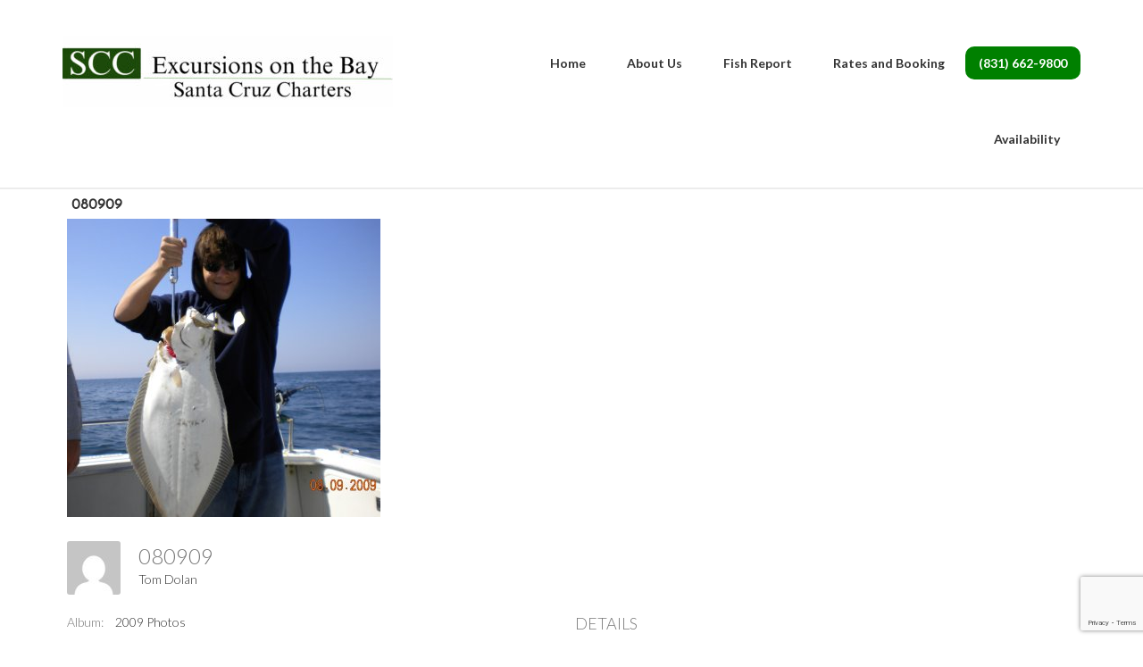

--- FILE ---
content_type: text/html; charset=UTF-8
request_url: https://montereybaycharters.com/gmedia/080909-jpg
body_size: 11209
content:
<!DOCTYPE html><html lang="en-US"><head ><meta charset="UTF-8" /><meta name="viewport" content="width=device-width, initial-scale=1" /> <script src="https://www.google.com/recaptcha/enterprise.js?render=6Lf5--orAAAAANC0LUnzcM7MjGTTmRRJUuGIqbxW"></script><meta name='robots' content='index, follow, max-image-preview:large, max-snippet:-1, max-video-preview:-1' />  <script data-cfasync="false" data-pagespeed-no-defer>var gtm4wp_datalayer_name = "dataLayer";
	var dataLayer = dataLayer || [];</script> <link media="all" href="https://montereybaycharters.com/wp-content/cache/autoptimize/css/autoptimize_eef8682dff8cdc75fdb6ce65fc60c071.css" rel="stylesheet"><title>080909 - Monterey Bay and Santa Cruz Fishing Charters</title><meta name="description" content="Monterey Bay and Santa Cruz Fishing Charters - Check out some of our fishing catches on the Mega Bit charter fishing boat." /><link rel="canonical" href="https://montereybaycharters.com/gmedia/080909-jpg" /><meta property="og:locale" content="en_US" /><meta property="og:type" content="article" /><meta property="og:title" content="080909" /><meta property="og:description" content="Monterey Bay and Santa Cruz Fishing Charters - Check out some of our fishing catches on the Mega Bit charter fishing boat." /><meta property="og:url" content="https://montereybaycharters.com/gmedia/080909-jpg" /><meta property="og:site_name" content="Monterey Bay and Santa Cruz Fishing Charters" /><meta property="article:publisher" content="https://www.facebook.com/SantaCruzFishing/" /><meta name="twitter:card" content="summary_large_image" /> <script type="application/ld+json" class="yoast-schema-graph">{"@context":"https://schema.org","@graph":[{"@type":"WebPage","@id":"https://montereybaycharters.com/gmedia/080909-jpg","url":"https://montereybaycharters.com/gmedia/080909-jpg","name":"080909 - Monterey Bay and Santa Cruz Fishing Charters","isPartOf":{"@id":"https://montereybaycharters.com/#website"},"datePublished":"2016-10-04T22:10:32+00:00","description":"Monterey Bay and Santa Cruz Fishing Charters - Check out some of our fishing catches on the Mega Bit charter fishing boat.","breadcrumb":{"@id":"https://montereybaycharters.com/gmedia/080909-jpg#breadcrumb"},"inLanguage":"en-US","potentialAction":[{"@type":"ReadAction","target":["https://montereybaycharters.com/gmedia/080909-jpg"]}]},{"@type":"BreadcrumbList","@id":"https://montereybaycharters.com/gmedia/080909-jpg#breadcrumb","itemListElement":[{"@type":"ListItem","position":1,"name":"Home","item":"https://montereybaycharters.com/"},{"@type":"ListItem","position":2,"name":"Gmedia Posts","item":"https://montereybaycharters.com/gmedia"},{"@type":"ListItem","position":3,"name":"080909"}]},{"@type":"WebSite","@id":"https://montereybaycharters.com/#website","url":"https://montereybaycharters.com/","name":"Monterey Bay and Santa Cruz Fishing Charters","description":"Your best choice for Santa Cruz fishing charters","potentialAction":[{"@type":"SearchAction","target":{"@type":"EntryPoint","urlTemplate":"https://montereybaycharters.com/?s={search_term_string}"},"query-input":{"@type":"PropertyValueSpecification","valueRequired":true,"valueName":"search_term_string"}}],"inLanguage":"en-US"}]}</script> <link rel='dns-prefetch' href='//fonts.googleapis.com' /><link rel='dns-prefetch' href='//use.fontawesome.com' /><link rel="alternate" type="application/rss+xml" title="Monterey Bay and Santa Cruz Fishing Charters &raquo; Feed" href="https://montereybaycharters.com/feed" /><link rel="alternate" type="application/rss+xml" title="Monterey Bay and Santa Cruz Fishing Charters &raquo; Comments Feed" href="https://montereybaycharters.com/comments/feed" /><meta property="og:title" content="080909"/><meta property="og:description" content="Your best choice for Santa Cruz fishing charters"/><meta property="og:image" content="https://montereybaycharters.com/wp-content/grand-media/image/080909.jpg"/><link rel="alternate" type="application/rss+xml" title="Monterey Bay and Santa Cruz Fishing Charters &raquo; 080909 Comments Feed" href="https://montereybaycharters.com/gmedia/080909-jpg/feed" /> <script type="text/javascript">window._wpemojiSettings = {"baseUrl":"https:\/\/s.w.org\/images\/core\/emoji\/15.0.3\/72x72\/","ext":".png","svgUrl":"https:\/\/s.w.org\/images\/core\/emoji\/15.0.3\/svg\/","svgExt":".svg","source":{"concatemoji":"https:\/\/montereybaycharters.com\/wp-includes\/js\/wp-emoji-release.min.js?ver=6.7.4"}};
/*! This file is auto-generated */
!function(i,n){var o,s,e;function c(e){try{var t={supportTests:e,timestamp:(new Date).valueOf()};sessionStorage.setItem(o,JSON.stringify(t))}catch(e){}}function p(e,t,n){e.clearRect(0,0,e.canvas.width,e.canvas.height),e.fillText(t,0,0);var t=new Uint32Array(e.getImageData(0,0,e.canvas.width,e.canvas.height).data),r=(e.clearRect(0,0,e.canvas.width,e.canvas.height),e.fillText(n,0,0),new Uint32Array(e.getImageData(0,0,e.canvas.width,e.canvas.height).data));return t.every(function(e,t){return e===r[t]})}function u(e,t,n){switch(t){case"flag":return n(e,"\ud83c\udff3\ufe0f\u200d\u26a7\ufe0f","\ud83c\udff3\ufe0f\u200b\u26a7\ufe0f")?!1:!n(e,"\ud83c\uddfa\ud83c\uddf3","\ud83c\uddfa\u200b\ud83c\uddf3")&&!n(e,"\ud83c\udff4\udb40\udc67\udb40\udc62\udb40\udc65\udb40\udc6e\udb40\udc67\udb40\udc7f","\ud83c\udff4\u200b\udb40\udc67\u200b\udb40\udc62\u200b\udb40\udc65\u200b\udb40\udc6e\u200b\udb40\udc67\u200b\udb40\udc7f");case"emoji":return!n(e,"\ud83d\udc26\u200d\u2b1b","\ud83d\udc26\u200b\u2b1b")}return!1}function f(e,t,n){var r="undefined"!=typeof WorkerGlobalScope&&self instanceof WorkerGlobalScope?new OffscreenCanvas(300,150):i.createElement("canvas"),a=r.getContext("2d",{willReadFrequently:!0}),o=(a.textBaseline="top",a.font="600 32px Arial",{});return e.forEach(function(e){o[e]=t(a,e,n)}),o}function t(e){var t=i.createElement("script");t.src=e,t.defer=!0,i.head.appendChild(t)}"undefined"!=typeof Promise&&(o="wpEmojiSettingsSupports",s=["flag","emoji"],n.supports={everything:!0,everythingExceptFlag:!0},e=new Promise(function(e){i.addEventListener("DOMContentLoaded",e,{once:!0})}),new Promise(function(t){var n=function(){try{var e=JSON.parse(sessionStorage.getItem(o));if("object"==typeof e&&"number"==typeof e.timestamp&&(new Date).valueOf()<e.timestamp+604800&&"object"==typeof e.supportTests)return e.supportTests}catch(e){}return null}();if(!n){if("undefined"!=typeof Worker&&"undefined"!=typeof OffscreenCanvas&&"undefined"!=typeof URL&&URL.createObjectURL&&"undefined"!=typeof Blob)try{var e="postMessage("+f.toString()+"("+[JSON.stringify(s),u.toString(),p.toString()].join(",")+"));",r=new Blob([e],{type:"text/javascript"}),a=new Worker(URL.createObjectURL(r),{name:"wpTestEmojiSupports"});return void(a.onmessage=function(e){c(n=e.data),a.terminate(),t(n)})}catch(e){}c(n=f(s,u,p))}t(n)}).then(function(e){for(var t in e)n.supports[t]=e[t],n.supports.everything=n.supports.everything&&n.supports[t],"flag"!==t&&(n.supports.everythingExceptFlag=n.supports.everythingExceptFlag&&n.supports[t]);n.supports.everythingExceptFlag=n.supports.everythingExceptFlag&&!n.supports.flag,n.DOMReady=!1,n.readyCallback=function(){n.DOMReady=!0}}).then(function(){return e}).then(function(){var e;n.supports.everything||(n.readyCallback(),(e=n.source||{}).concatemoji?t(e.concatemoji):e.wpemoji&&e.twemoji&&(t(e.twemoji),t(e.wpemoji)))}))}((window,document),window._wpemojiSettings);</script> <link rel='stylesheet' id='dashicons-css' href='https://montereybaycharters.com/wp-includes/css/dashicons.min.css?ver=6.7.4' type='text/css' media='all' /><link rel='stylesheet' id='google-fonts-css' href='//fonts.googleapis.com/css?family=Lato%3A300%2C700%2C300italic%7CJosefin+Sans%3A400&#038;ver=2.1.1' type='text/css' media='all' /><link rel='stylesheet' id='bfa-font-awesome-css' href='https://use.fontawesome.com/releases/v5.15.4/css/all.css?ver=2.0.3' type='text/css' media='all' /><link rel='stylesheet' id='bfa-font-awesome-v4-shim-css' href='https://use.fontawesome.com/releases/v5.15.4/css/v4-shims.css?ver=2.0.3' type='text/css' media='all' /> <script type="text/javascript" src="https://montereybaycharters.com/wp-includes/js/tinymce/tinymce.min.js?ver=49110-20201110" id="wp-tinymce-root-js"></script> <script type="text/javascript" src="https://montereybaycharters.com/wp-includes/js/tinymce/plugins/compat3x/plugin.min.js?ver=49110-20201110" id="wp-tinymce-js"></script> <script type="text/javascript" src="https://montereybaycharters.com/wp-includes/js/jquery/jquery.min.js?ver=3.7.1" id="jquery-core-js"></script> <link rel="https://api.w.org/" href="https://montereybaycharters.com/wp-json/" /><link rel="EditURI" type="application/rsd+xml" title="RSD" href="https://montereybaycharters.com/xmlrpc.php?rsd" /><meta name="generator" content="WordPress 6.7.4" /><link rel='shortlink' href='https://montereybaycharters.com/?p=1246' /><link rel="alternate" title="oEmbed (JSON)" type="application/json+oembed" href="https://montereybaycharters.com/wp-json/oembed/1.0/embed?url=https%3A%2F%2Fmontereybaycharters.com%2Fgmedia%2F080909-jpg" /><link rel="alternate" title="oEmbed (XML)" type="text/xml+oembed" href="https://montereybaycharters.com/wp-json/oembed/1.0/embed?url=https%3A%2F%2Fmontereybaycharters.com%2Fgmedia%2F080909-jpg&#038;format=xml" />  <script data-cfasync="false" data-pagespeed-no-defer>var dataLayer_content = {"pagePostType":"gmedia","pagePostType2":"single-gmedia","pagePostAuthor":"Tom Dolan"};
	dataLayer.push( dataLayer_content );</script> <script data-cfasync="false" data-pagespeed-no-defer>(function(w,d,s,l,i){w[l]=w[l]||[];w[l].push({'gtm.start':
new Date().getTime(),event:'gtm.js'});var f=d.getElementsByTagName(s)[0],
j=d.createElement(s),dl=l!='dataLayer'?'&l='+l:'';j.async=true;j.src=
'//www.googletagmanager.com/gtm.js?id='+i+dl;f.parentNode.insertBefore(j,f);
})(window,document,'script','dataLayer','GTM-KDN72NNN');</script> <link rel="icon" href="https://montereybaycharters.com/wp-content/themes/enterprise-pro/images/favicon.ico" /><head> <script src="https://www.google.com/recaptcha/enterprise.js?render=6Lf5--orAAAAANC0LUnzcM7MjGTTmRRJUuGIqbxW"></script> </head><style type="text/css">.site-title a { background: url(https://montereybaycharters.com/wp-content/uploads/2025/02/cropped-CB4C8AA2-D3F5-43F7-B755-9ABDEFF7A782-scaled-1.jpeg) no-repeat !important; }</style></head><body class="gmedia-template-default single single-gmedia postid-1246 custom-header header-image full-width-content genesis-breadcrumbs-hidden genesis-footer-widgets-visible enterprise-pro-black"> <noscript><iframe src="https://www.googletagmanager.com/ns.html?id=GTM-KDN72NNN" height="0" width="0" style="display:none;visibility:hidden" aria-hidden="true"></iframe></noscript><div class="site-container"><header class="site-header"><div class="wrap"><div class="title-area"><p class="site-title"><a href="https://montereybaycharters.com/">Monterey Bay and Santa Cruz Fishing Charters</a></p><p class="site-description">Your best choice for Santa Cruz fishing charters</p></div><div class="widget-area header-widget-area"><section id="nav_menu-2" class="widget widget_nav_menu"><div class="widget-wrap"><nav class="nav-header"><ul id="menu-main-nav" class="menu genesis-nav-menu"><li id="menu-item-3198" class="menu-item menu-item-type-post_type menu-item-object-page menu-item-home menu-item-3198"><a href="https://montereybaycharters.com/"><span >Home</span></a></li><li id="menu-item-1349" class="menu-item menu-item-type-custom menu-item-object-custom menu-item-has-children menu-item-1349"><a href="#"><span >About Us</span></a><ul class="sub-menu"><li id="menu-item-173" class="menu-item menu-item-type-post_type menu-item-object-page menu-item-173"><a href="https://montereybaycharters.com/map-and-directions"><span >Directions</span></a></li><li id="menu-item-805" class="menu-item menu-item-type-post_type menu-item-object-page menu-item-805"><a href="https://montereybaycharters.com/the-mega-bite"><span >Boat</span></a></li><li id="menu-item-106" class="menu-item menu-item-type-post_type menu-item-object-page menu-item-106"><a href="https://montereybaycharters.com/crew"><span >Captain Tom Dolan</span></a></li><li id="menu-item-190" class="menu-item menu-item-type-post_type menu-item-object-page menu-item-190"><a href="https://montereybaycharters.com/recipes"><span >Recipes</span></a></li></ul></li><li id="menu-item-8568" class="menu-item menu-item-type-post_type menu-item-object-page menu-item-8568"><a href="https://montereybaycharters.com/fish-reports"><span >Fish Report</span></a></li><li id="menu-item-1671" class="menu-item menu-item-type-post_type menu-item-object-page menu-item-1671"><a href="https://montereybaycharters.com/rates-and-booking"><span >Rates and Booking</span></a></li><li id="menu-item-9171" class="CALLUS menu-item menu-item-type-custom menu-item-object-custom menu-item-9171"><a href="tel:8318188808"><span >(831) 662-9800</span></a></li><li id="menu-item-839" class="menu-item menu-item-type-post_type menu-item-object-page menu-item-839"><a href="https://montereybaycharters.com/availability-calendar"><span >Availability</span></a></li></ul></nav></div></section></div></div></header><div class="site-inner"><div class="wrap"><div class="content-sidebar-wrap"><main class="content"><article class="post-1246 gmedia type-gmedia status-publish entry" aria-label="080909"><header class="entry-header"><h1 class="entry-title">080909</h1><p class="entry-meta"><time class="entry-time">October 4, 2016</time> by</p></header><div class="entry-content"><div class="GmediaGallery_SinglePage"> <a class="gmedia-item-link" rel="gmedia-item"						href="https://montereybaycharters.com/wp-content/grand-media/image/080909.jpg"><noscript><img class="gmedia-item"							style="max-width:100%;"							src="https://montereybaycharters.com/wp-content/grand-media/image/080909.jpg"							alt="080909"/></noscript><img class="lazyload gmedia-item"							style="max-width:100%;"						 src='data:image/svg+xml,%3Csvg%20xmlns=%22http://www.w3.org/2000/svg%22%20viewBox=%220%200%20210%20140%22%3E%3C/svg%3E' data-src="https://montereybaycharters.com/wp-content/grand-media/image/080909.jpg"							alt="080909"/></a><div class="gmsingle_wrapper gmsingle_clearfix"> <script type="text/html" class="gm_script2html"><div class="gmsingle_photo_header gmsingle_clearfix">								<div class="gmsingle_name_wrap gmsingle_clearfix">																			<div class="gmsingle_user_avatar">											<a class="gmsingle_user_avatar_link"												href="https://montereybaycharters.com/author/tom"><img													src="https://secure.gravatar.com/avatar/a4e08d54b998cdb85ca4c2943fdcbe79?s=60&#038;d=mm&#038;r=g" alt=""/></a>										</div>																		<div class="gmsingle_title_author">										<div class="gmsingle_title">											080909											&nbsp;										</div>										<div class="gmsingle_author_name">											<a class="gmsingle_author_link"												href="https://montereybaycharters.com/author/tom">Tom Dolan</a>										</div>									</div>								</div>							</div></script> <div class="gmsingle_photo_info"><div class="gmsingle_description_wrap"> <script type="text/html" class="gm_script2html"><div class="gmsingle_terms">											<span class="gmsingle_term_label">Album:</span>											<span class="gmsingle_album"><span class="gmsingle_term"><a														href="https://montereybaycharters.com/gmedia-album/2009-photos">2009 Photos</a></span></span>										</div></script> </div> <script type="text/html" class="gm_script2html"><div class="gmsingle_details_section">									<div class="gmsingle_details_title">Details</div>									<div class="gmsingle_slide_details">																				<div class='gmsingle_meta'>																						<div class='gmsingle_clearfix'>												<span class='gmsingle_meta_key'>Uploaded</span>												<span class='gmsingle_meta_value'>October 4, 2016</span>											</div>										</div>									</div>								</div></script> </div></div></div></div><footer class="entry-footer"></footer></article></main></div></div></div><div class="footer-widgets"><div class="wrap"><div class="widget-area footer-widgets-1 footer-widget-area"><section id="custom_post_widget-4" class="widget widget_custom_post_widget"><div class="widget-wrap"><h4>Contact Us</h4> MEGA-BITE<br> Santa Cruz Yacht Harbor<br> Dock “S” Slip # 22<p> (831) 662-9800 local<br> (800) 662-9800 toll-free<p> Email: <a href="mailto:tom@montereybaycharters.com">tom@montereybaycharters.com</a><div style="padding-top: 5px;"> <noscript><img class="alignnone size-full wp-image-469" src="https://montereybaycharters.com/wp-content/uploads/2024/04/payments.jpg" alt="payments" width="301" height="80" data-id="469" /></noscript><img class="lazyload alignnone size-full wp-image-469" src='data:image/svg+xml,%3Csvg%20xmlns=%22http://www.w3.org/2000/svg%22%20viewBox=%220%200%20301%2080%22%3E%3C/svg%3E' data-src="https://montereybaycharters.com/wp-content/uploads/2024/04/payments.jpg" alt="payments" width="301" height="80" data-id="469" /><div style="padding-left: 10px; display: inline-flex; padding-top: 10px;"><div style="padding-left: 9px; padding-top: 8px;"> <h4>Veteran Owned & Operated</h4></div></div><div style="padding-left: 9px; padding-top: 8px; font-size: 12px;">©2025 <a href="http://montereybaycharters.com/">MEGA-BITE, LLC</a> · ALL RIGHTS RESERVED</div></div></div></section></div><div class="widget-area footer-widgets-2 footer-widget-area"><section id="custom_post_widget-11" class="widget widget_custom_post_widget"><div class="widget-wrap"><h2><span style="color: white;">Links</span></h2><ul><li><a href="http://www.santacruzharbor.org" target="_blank" rel="noopener noreferrer">Santa Cruz Harbor</a></li><li><a href="https://wildlife.ca.gov/Fishing/Ocean/Regulations/Fishing-Map/Central-North" target="_blank" rel="noopener noreferrer">California Fishing Regulations</a></li><li><a href="https://www.ca.wildlifelicense.com/InternetSales" target="_blank" rel="noopener noreferrer">Purchase California Fishing License</a></li><li><a href='https://www.kayak.com/Santa-Cruz.10654.guide' target='_blank' rel="noopener"><noscript><img width='250' height='100' src='https://montereybaycharters.com/wp-content/uploads/2025/03/kayak.jpg' /></noscript><img class="lazyload" width='250' height='100' src='data:image/svg+xml,%3Csvg%20xmlns=%22http://www.w3.org/2000/svg%22%20viewBox=%220%200%20250%20100%22%3E%3C/svg%3E' data-src='https://montereybaycharters.com/wp-content/uploads/2025/03/kayak.jpg' /></a></li><li><a href="https://montereybaycharters.com/wp-content/uploads/2025/07/privacy_policy.pdf">Our Privacy Policy</a></li></ul></div></section></div><div class="widget-area footer-widgets-3 footer-widget-area"><section id="ninja_forms_widget-3" class="widget widget_ninja_forms_widget"><div class="widget-wrap"><h4 class="widget-title widgettitle">Enter Your Email to Receive our   Newsletter &#038; Promotions</h4> <noscript class="ninja-forms-noscript-message"> Notice: JavaScript is required for this content.</noscript><div id="nf-form-3-cont" class="nf-form-cont" aria-live="polite" aria-labelledby="nf-form-title-3" aria-describedby="nf-form-errors-3" role="form"><div class="nf-loading-spinner"></div></div>  <script>var formDisplay=1;var nfForms=nfForms||[];var form=[];form.id='3';form.settings={"objectType":"Form Setting","editActive":true,"title":"Enter Your Email to Receive our   Newsletter &amp; Promotions","show_title":0,"clear_complete":1,"hide_complete":1,"default_label_pos":"above","wrapper_class":"","element_class":"","key":"","add_submit":0,"currency":"","unique_field_error":"A form with this value has already been submitted.","logged_in":false,"not_logged_in_msg":"","sub_limit_msg":"The form has reached its submission limit.","calculations":[],"container_styles_show_advanced_css":0,"title_styles_show_advanced_css":0,"row_styles_show_advanced_css":0,"row-odd_styles_show_advanced_css":0,"success-msg_styles_show_advanced_css":0,"error_msg_styles_show_advanced_css":0,"formContentData":[{"order":1,"cells":[{"order":0,"fields":["email_1580325327702"],"width":"100"}]},{"order":3,"cells":[{"order":0,"fields":["submit_1580325354457"],"width":"100"}]}],"drawerDisabled":false,"allow_public_link":0,"embed_form":"","form_title_heading_level":"3","changeEmailErrorMsg":"Please enter a valid email address!","changeDateErrorMsg":"Please enter a valid date!","confirmFieldErrorMsg":"These fields must match!","fieldNumberNumMinError":"Number Min Error","fieldNumberNumMaxError":"Number Max Error","fieldNumberIncrementBy":"Please increment by ","formErrorsCorrectErrors":"Please correct errors before submitting this form.","validateRequiredField":"This is a required field.","honeypotHoneypotError":"Honeypot Error","fieldsMarkedRequired":"Fields marked with an <span class=\"ninja-forms-req-symbol\">*<\/span> are required","ninjaForms":"Ninja Forms","fieldTextareaRTEInsertLink":"Insert Link","fieldTextareaRTEInsertMedia":"Insert Media","fieldTextareaRTESelectAFile":"Select a file","formHoneypot":"If you are a human seeing this field, please leave it empty.","fileUploadOldCodeFileUploadInProgress":"File Upload in Progress.","fileUploadOldCodeFileUpload":"FILE UPLOAD","currencySymbol":"&#36;","thousands_sep":",","decimal_point":".","siteLocale":"en_US","dateFormat":"m\/d\/Y","startOfWeek":"0","of":"of","previousMonth":"Previous Month","nextMonth":"Next Month","months":["January","February","March","April","May","June","July","August","September","October","November","December"],"monthsShort":["Jan","Feb","Mar","Apr","May","Jun","Jul","Aug","Sep","Oct","Nov","Dec"],"weekdays":["Sunday","Monday","Tuesday","Wednesday","Thursday","Friday","Saturday"],"weekdaysShort":["Sun","Mon","Tue","Wed","Thu","Fri","Sat"],"weekdaysMin":["Su","Mo","Tu","We","Th","Fr","Sa"],"recaptchaConsentMissing":"reCaptcha validation couldn&#039;t load.","recaptchaMissingCookie":"reCaptcha v3 validation couldn&#039;t load the cookie needed to submit the form.","recaptchaConsentEvent":"Accept reCaptcha cookies before sending the form.","currency_symbol":"","beforeForm":"","beforeFields":"","afterFields":"","afterForm":""};form.fields=[{"objectType":"Field","objectDomain":"fields","editActive":false,"order":1,"idAttribute":"id","label":"Email","type":"email","key":"email_1580325327702","label_pos":"above","required":false,"default":"","placeholder":"","container_class":"","element_class":"","admin_label":"","help_text":"","custom_name_attribute":"email","personally_identifiable":1,"wrap_styles_show_advanced_css":0,"label_styles_show_advanced_css":0,"element_styles_show_advanced_css":0,"cellcid":"c3519","wrap_styles_border":"","wrap_styles_width":"","wrap_styles_margin":"","wrap_styles_padding":"","wrap_styles_float":"","label_styles_border":"","label_styles_width":"","label_styles_font-size":"","label_styles_margin":"","label_styles_padding":"","label_styles_float":"","element_styles_border":"","element_styles_width":"","element_styles_font-size":"","element_styles_margin":"","element_styles_padding":"","element_styles_float":"","value":"","id":28,"beforeField":"","afterField":"","parentType":"email","element_templates":["email","input"],"old_classname":"","wrap_template":"wrap"},{"objectType":"Field","objectDomain":"fields","editActive":false,"order":3,"idAttribute":"id","label":"Submit","type":"submit","processing_label":"Processing","container_class":"","element_class":"","key":"submit_1580325354457","wrap_styles_show_advanced_css":0,"element_styles_show_advanced_css":0,"submit_element_hover_styles_show_advanced_css":0,"cellcid":"c3526","wrap_styles_border":"","wrap_styles_width":"","wrap_styles_margin":"","wrap_styles_padding":"","wrap_styles_float":"","element_styles_border":"","element_styles_width":"","element_styles_font-size":"","element_styles_margin":"","element_styles_padding":"","element_styles_float":"","submit_element_hover_styles_border":"","submit_element_hover_styles_width":"","submit_element_hover_styles_font-size":"","submit_element_hover_styles_margin":"","submit_element_hover_styles_padding":"","submit_element_hover_styles_float":"","drawerDisabled":false,"admin_label":"","id":30,"beforeField":"","afterField":"","value":"","label_pos":"above","parentType":"textbox","element_templates":["submit","button","input"],"old_classname":"","wrap_template":"wrap-no-label"},{"objectType":"Field","objectDomain":"fields","editActive":false,"order":"3.0","type":"recaptcha_v3","label":"Hidden","key":"recaptcha_v3","default":"","admin_label":"","drawerDisabled":false,"id":"88846","beforeField":"","afterField":"","value":"","label_pos":"above","parentType":"hidden","element_templates":["recaptcha-v3","hidden","input"],"old_classname":"","wrap_template":"wrap-no-label","site_key":"6LeZu-srAAAAAFvSnPD8ODkfvWnGzmxNVA_y9Nni"}];nfForms.push(form);</script> <script id="nf-tmpl-cell" type="text/template"><nf-fields></nf-fields></script> <script id="nf-tmpl-row" type="text/template"><nf-cells></nf-cells></script> </div></section></div></div></div><footer class="site-footer"><div class="wrap"><nav class="nav-secondary" aria-label="Secondary"><div class="wrap"><ul id="menu-subcontent-quick-links" class="menu genesis-nav-menu menu-secondary"><li id="menu-item-762" class="menu-item menu-item-type-post_type menu-item-object-page menu-item-762"><a href="https://montereybaycharters.com/map-and-directions"><span >Map and Directions</span></a></li><li id="menu-item-765" class="menu-item menu-item-type-post_type menu-item-object-page menu-item-765"><a href="https://montereybaycharters.com/the-mega-bite"><span >The Mega Bite</span></a></li></ul></div></nav><p>&copy; Copyright 2026 <a href="http://megabitecharters.com/">MEGA-BITE Charters, LLC</a> &middot; All Rights Reserved</p></div></footer></div><script>(function(i,s,o,g,r,a,m){i['GoogleAnalyticsObject']=r;i[r]=i[r]||function(){
  (i[r].q=i[r].q||[]).push(arguments)},i[r].l=1*new Date();a=s.createElement(o),
  m=s.getElementsByTagName(o)[0];a.async=1;a.src=g;m.parentNode.insertBefore(a,m)
  })(window,document,'script','https://www.google-analytics.com/analytics.js','ga');

  ga('create', 'UA-8955106-1', 'auto');
  ga('send', 'pageview');</script>  <script async src="https://www.googletagmanager.com/gtag/js?id=G-ZKX03JKFJ3"></script> <script>window.dataLayer = window.dataLayer || [];
  function gtag(){dataLayer.push(arguments);}
  gtag('js', new Date());

  gtag('config', 'G-ZKX03JKFJ3');</script> <a  href="tel:1-831-818-8808" id="callnowbutton" class="call-now-button  cnb-zoom-100  cnb-zindex-10  cnb-text  cnb-full cnb-full-top cnb-displaymode cnb-displaymode-mobile-only" style="background-color:#00700b;"><img alt="" src="[data-uri]" width="40"><span style="color:#ffffff">Questions? Call us Now</span></a><noscript><style>.lazyload{display:none;}</style></noscript><script data-noptimize="1">window.lazySizesConfig=window.lazySizesConfig||{};window.lazySizesConfig.loadMode=1;</script><script async data-noptimize="1" src='https://montereybaycharters.com/wp-content/plugins/autoptimize/classes/external/js/lazysizes.min.js?ao_version=3.1.14'></script> <script type="text/javascript" id="welcomebar-frontjs-js-extra">var welcomebar_frontjs = {"ajaxurl":"https:\/\/montereybaycharters.com\/wp-admin\/admin-ajax.php","days":"Days","hours":"Hours","minutes":"Minutes","seconds":"Seconds","ajax_nonce":"c1e7113ed1"};</script> <script type="text/javascript" id="mystickymenu-js-extra">var option = {"mystickyClass":".site-header","activationHeight":"320","disableWidth":"600","disableLargeWidth":"0","adminBar":"false","device_desktop":"1","device_mobile":"1","mystickyTransition":"slide","mysticky_disable_down":"false"};</script> <script type="text/javascript" id="gmedia-global-frontend-js-extra">var GmediaGallery = {"ajaxurl":"https:\/\/montereybaycharters.com\/wp-admin\/admin-ajax.php","nonce":"c800c6ee43","upload_dirurl":"https:\/\/montereybaycharters.com\/wp-content\/grand-media","plugin_dirurl":"https:\/\/montereybaycharters.com\/wp-content\/grand-media","license":"","license2":"","google_api_key":""};</script> <script type="text/javascript" id="nf-front-end-js-extra">var nfi18n = {"ninjaForms":"Ninja Forms","changeEmailErrorMsg":"Please enter a valid email address!","changeDateErrorMsg":"Please enter a valid date!","confirmFieldErrorMsg":"These fields must match!","fieldNumberNumMinError":"Number Min Error","fieldNumberNumMaxError":"Number Max Error","fieldNumberIncrementBy":"Please increment by ","fieldTextareaRTEInsertLink":"Insert Link","fieldTextareaRTEInsertMedia":"Insert Media","fieldTextareaRTESelectAFile":"Select a file","formErrorsCorrectErrors":"Please correct errors before submitting this form.","formHoneypot":"If you are a human seeing this field, please leave it empty.","validateRequiredField":"This is a required field.","honeypotHoneypotError":"Honeypot Error","fileUploadOldCodeFileUploadInProgress":"File Upload in Progress.","fileUploadOldCodeFileUpload":"FILE UPLOAD","currencySymbol":"$","fieldsMarkedRequired":"Fields marked with an <span class=\"ninja-forms-req-symbol\">*<\/span> are required","thousands_sep":",","decimal_point":".","siteLocale":"en_US","dateFormat":"m\/d\/Y","startOfWeek":"0","of":"of","previousMonth":"Previous Month","nextMonth":"Next Month","months":["January","February","March","April","May","June","July","August","September","October","November","December"],"monthsShort":["Jan","Feb","Mar","Apr","May","Jun","Jul","Aug","Sep","Oct","Nov","Dec"],"weekdays":["Sunday","Monday","Tuesday","Wednesday","Thursday","Friday","Saturday"],"weekdaysShort":["Sun","Mon","Tue","Wed","Thu","Fri","Sat"],"weekdaysMin":["Su","Mo","Tu","We","Th","Fr","Sa"],"recaptchaConsentMissing":"reCaptcha validation couldn't load.","recaptchaMissingCookie":"reCaptcha v3 validation couldn't load the cookie needed to submit the form.","recaptchaConsentEvent":"Accept reCaptcha cookies before sending the form."};
var nfFrontEnd = {"adminAjax":"https:\/\/montereybaycharters.com\/wp-admin\/admin-ajax.php","ajaxNonce":"55b88f0575","requireBaseUrl":"https:\/\/montereybaycharters.com\/wp-content\/plugins\/ninja-forms\/assets\/js\/","use_merge_tags":{"user":{"address":"address","textbox":"textbox","button":"button","checkbox":"checkbox","city":"city","confirm":"confirm","date":"date","email":"email","firstname":"firstname","html":"html","hcaptcha":"hcaptcha","hidden":"hidden","lastname":"lastname","listcheckbox":"listcheckbox","listcountry":"listcountry","listimage":"listimage","listmultiselect":"listmultiselect","listradio":"listradio","listselect":"listselect","liststate":"liststate","note":"note","number":"number","password":"password","passwordconfirm":"passwordconfirm","product":"product","quantity":"quantity","recaptcha":"recaptcha","recaptcha_v3":"recaptcha_v3","repeater":"repeater","shipping":"shipping","signature":"signature","spam":"spam","starrating":"starrating","submit":"submit","terms":"terms","textarea":"textarea","total":"total","turnstile":"turnstile","unknown":"unknown","zip":"zip","hr":"hr"},"post":{"address":"address","textbox":"textbox","button":"button","checkbox":"checkbox","city":"city","confirm":"confirm","date":"date","email":"email","firstname":"firstname","html":"html","hcaptcha":"hcaptcha","hidden":"hidden","lastname":"lastname","listcheckbox":"listcheckbox","listcountry":"listcountry","listimage":"listimage","listmultiselect":"listmultiselect","listradio":"listradio","listselect":"listselect","liststate":"liststate","note":"note","number":"number","password":"password","passwordconfirm":"passwordconfirm","product":"product","quantity":"quantity","recaptcha":"recaptcha","recaptcha_v3":"recaptcha_v3","repeater":"repeater","shipping":"shipping","signature":"signature","spam":"spam","starrating":"starrating","submit":"submit","terms":"terms","textarea":"textarea","total":"total","turnstile":"turnstile","unknown":"unknown","zip":"zip","hr":"hr"},"system":{"address":"address","textbox":"textbox","button":"button","checkbox":"checkbox","city":"city","confirm":"confirm","date":"date","email":"email","firstname":"firstname","html":"html","hcaptcha":"hcaptcha","hidden":"hidden","lastname":"lastname","listcheckbox":"listcheckbox","listcountry":"listcountry","listimage":"listimage","listmultiselect":"listmultiselect","listradio":"listradio","listselect":"listselect","liststate":"liststate","note":"note","number":"number","password":"password","passwordconfirm":"passwordconfirm","product":"product","quantity":"quantity","recaptcha":"recaptcha","recaptcha_v3":"recaptcha_v3","repeater":"repeater","shipping":"shipping","signature":"signature","spam":"spam","starrating":"starrating","submit":"submit","terms":"terms","textarea":"textarea","total":"total","turnstile":"turnstile","unknown":"unknown","zip":"zip","hr":"hr"},"fields":{"address":"address","textbox":"textbox","button":"button","checkbox":"checkbox","city":"city","confirm":"confirm","date":"date","email":"email","firstname":"firstname","html":"html","hcaptcha":"hcaptcha","hidden":"hidden","lastname":"lastname","listcheckbox":"listcheckbox","listcountry":"listcountry","listimage":"listimage","listmultiselect":"listmultiselect","listradio":"listradio","listselect":"listselect","liststate":"liststate","note":"note","number":"number","password":"password","passwordconfirm":"passwordconfirm","product":"product","quantity":"quantity","recaptcha":"recaptcha","recaptcha_v3":"recaptcha_v3","repeater":"repeater","shipping":"shipping","signature":"signature","spam":"spam","starrating":"starrating","submit":"submit","terms":"terms","textarea":"textarea","total":"total","turnstile":"turnstile","unknown":"unknown","zip":"zip","hr":"hr"},"calculations":{"html":"html","hidden":"hidden","note":"note","unknown":"unknown"}},"opinionated_styles":"light","filter_esc_status":"false","nf_consent_status_response":[]};
var nfInlineVars = [];</script> <script type="text/javascript" src="https://www.google.com/recaptcha/api.js?hl=en&amp;render=6LeZu-srAAAAAFvSnPD8ODkfvWnGzmxNVA_y9Nni&amp;ver=3.0" id="nf-google-recaptcha-js"></script> <script id="tmpl-nf-layout" type="text/template"><span id="nf-form-title-{{{ data.id }}}" class="nf-form-title">
		{{{ ( 1 == data.settings.show_title ) ? '<h' + data.settings.form_title_heading_level + '>' + data.settings.title + '</h' + data.settings.form_title_heading_level + '>' : '' }}}
	</span>
	<div class="nf-form-wrap ninja-forms-form-wrap">
		<div class="nf-response-msg"></div>
		<div class="nf-debug-msg"></div>
		<div class="nf-before-form"></div>
		<div class="nf-form-layout"></div>
		<div class="nf-after-form"></div>
	</div></script> <script id="tmpl-nf-empty" type="text/template"></script> <script id="tmpl-nf-before-form" type="text/template">{{{ data.beforeForm }}}</script><script id="tmpl-nf-after-form" type="text/template">{{{ data.afterForm }}}</script><script id="tmpl-nf-before-fields" type="text/template"><div class="nf-form-fields-required">{{{ data.renderFieldsMarkedRequired() }}}</div>
    {{{ data.beforeFields }}}</script><script id="tmpl-nf-after-fields" type="text/template">{{{ data.afterFields }}}
    <div id="nf-form-errors-{{{ data.id }}}" class="nf-form-errors" role="alert"></div>
    <div class="nf-form-hp"></div></script> <script id="tmpl-nf-before-field" type="text/template">{{{ data.beforeField }}}</script><script id="tmpl-nf-after-field" type="text/template">{{{ data.afterField }}}</script><script id="tmpl-nf-form-layout" type="text/template"><form>
		<div>
			<div class="nf-before-form-content"></div>
			<div class="nf-form-content {{{ data.element_class }}}"></div>
			<div class="nf-after-form-content"></div>
		</div>
	</form></script><script id="tmpl-nf-form-hp" type="text/template"><label id="nf-label-field-hp-{{{ data.id }}}" for="nf-field-hp-{{{ data.id }}}" aria-hidden="true">
		{{{ nfi18n.formHoneypot }}}
		<input id="nf-field-hp-{{{ data.id }}}" name="nf-field-hp" class="nf-element nf-field-hp" type="text" value="" aria-labelledby="nf-label-field-hp-{{{ data.id }}}" />
	</label></script> <script id="tmpl-nf-field-layout" type="text/template"><div id="nf-field-{{{ data.id }}}-container" class="nf-field-container {{{ data.type }}}-container {{{ data.renderContainerClass() }}}">
        <div class="nf-before-field"></div>
        <div class="nf-field"></div>
        <div class="nf-after-field"></div>
    </div></script> <script id="tmpl-nf-field-before" type="text/template">{{{ data.beforeField }}}</script><script id="tmpl-nf-field-after" type="text/template"><#
    /*
     * Render our input limit section if that setting exists.
     */
    #>
    <div class="nf-input-limit"></div>
    <#
    /*
     * Render our error section if we have an error.
     */
    #>
    <div id="nf-error-{{{ data.id }}}" class="nf-error-wrap nf-error" role="alert" aria-live="assertive"></div>
    <#
    /*
     * Render any custom HTML after our field.
     */
    #>
    {{{ data.afterField }}}</script> <script id="tmpl-nf-field-wrap" type="text/template"><div id="nf-field-{{{ data.id }}}-wrap" class="{{{ data.renderWrapClass() }}}" data-field-id="{{{ data.id }}}">
		<#
		/*
		 * This is our main field template. It's called for every field type.
		 * Note that must have ONE top-level, wrapping element. i.e. a div/span/etc that wraps all of the template.
		 */
        #>
		<#
		/*
		 * Render our label.
		 */
        #>
		{{{ data.renderLabel() }}}
		<#
		/*
		 * Render our field element. Uses the template for the field being rendered.
		 */
        #>
		<div class="nf-field-element">{{{ data.renderElement() }}}</div>
		<#
		/*
		 * Render our Description Text.
		 */
        #>
		{{{ data.renderDescText() }}}
	</div></script> <script id="tmpl-nf-field-wrap-no-label" type="text/template"><div id="nf-field-{{{ data.id }}}-wrap" class="{{{ data.renderWrapClass() }}}" data-field-id="{{{ data.id }}}">
        <div class="nf-field-label"></div>
        <div class="nf-field-element">{{{ data.renderElement() }}}</div>
        <div class="nf-error-wrap"></div>
    </div></script> <script id="tmpl-nf-field-wrap-no-container" type="text/template">{{{ data.renderElement() }}}

        <div class="nf-error-wrap"></div></script> <script id="tmpl-nf-field-label" type="text/template"><div class="nf-field-label">
		<# if ( data.type === "listcheckbox" || data.type === "listradio" || data.type === "listimage" || data.type === "date" || data.type === "starrating" || data.type === "signature" || data.type === "html" || data.type === "hr" ) { #>
			<span id="nf-label-field-{{{ data.id }}}"
				class="nf-label-span {{{ data.renderLabelClasses() }}}">
					{{{ ( data.maybeFilterHTML() === 'true' ) ? _.escape( data.label ) : data.label }}} {{{ ( 'undefined' != typeof data.required && 1 == data.required ) ? '<span class="ninja-forms-req-symbol">*</span>' : '' }}} 
					{{{ data.maybeRenderHelp() }}}
			</span>
		<# } else { #>
			<label for="nf-field-{{{ data.id }}}"
					id="nf-label-field-{{{ data.id }}}"
					class="{{{ data.renderLabelClasses() }}}">
						{{{ ( data.maybeFilterHTML() === 'true' ) ? _.escape( data.label ) : data.label }}} {{{ ( 'undefined' != typeof data.required && 1 == data.required ) ? '<span class="ninja-forms-req-symbol">*</span>' : '' }}} 
						{{{ data.maybeRenderHelp() }}}
			</label>
		<# } #>
	</div></script> <script id="tmpl-nf-field-error" type="text/template"><div class="nf-error-msg nf-error-{{{ data.id }}}" aria-live="assertive">{{{ data.msg }}}</div></script><script id="tmpl-nf-form-error" type="text/template"><div class="nf-error-msg nf-error-{{{ data.id }}}">{{{ data.msg }}}</div></script><script id="tmpl-nf-field-input-limit" type="text/template">{{{ data.currentCount() }}} {{{ nfi18n.of }}} {{{ data.input_limit }}} {{{ data.input_limit_msg }}}</script><script id="tmpl-nf-field-null" type="text/template"></script><script id="tmpl-nf-field-email" type="text/template"><input
		type="email"
		value="{{{ _.escape( data.value ) }}}"
		class="{{{ data.renderClasses() }}} nf-element"
		id="nf-field-{{{ data.id }}}"
		name="{{ data.custom_name_attribute || 'nf-field-' + data.id + '-' + data.type }}"
		{{{data.maybeDisableAutocomplete()}}}
		{{{ data.renderPlaceholder() }}}
		{{{ data.maybeDisabled() }}}
		aria-invalid="false"
		aria-describedby="<# if( data.desc_text ) { #>nf-description-{{{ data.id }}} <# } #>nf-error-{{{ data.id }}}"
		aria-labelledby="nf-label-field-{{{ data.id }}}"
		{{{ data.maybeRequired() }}}
	></script> <script id='tmpl-nf-field-input' type='text/template'><input id="nf-field-{{{ data.id }}}" name="nf-field-{{{ data.id }}}" aria-invalid="false" aria-describedby="<# if( data.desc_text ) { #>nf-description-{{{ data.id }}} <# } #>nf-error-{{{ data.id }}}" class="{{{ data.renderClasses() }}} nf-element" type="text" value="{{{ _.escape( data.value ) }}}" {{{ data.renderPlaceholder() }}} {{{ data.maybeDisabled() }}}
           aria-labelledby="nf-label-field-{{{ data.id }}}"

            {{{ data.maybeRequired() }}}
    ></script> <script id="tmpl-nf-field-submit" type="text/template"><# 
let myType = data.type
if('save'== data.type){
	myType = 'button'
}
#>
<input id="nf-field-{{{ data.id }}}" class="{{{ data.renderClasses() }}} nf-element " type="{{{myType}}}" value="{{{ ( data.maybeFilterHTML() === 'true' ) ? _.escape( data.label ) : data.label }}}" {{{ ( data.disabled ) ? 'aria-disabled="true" disabled="true"' : '' }}}></script><script id='tmpl-nf-field-button' type='text/template'><button id="nf-field-{{{ data.id }}}" name="nf-field-{{{ data.id }}}" class="{{{ data.classes }}} nf-element">
        {{{ ( data.maybeFilterHTML() === 'true' ) ? _.escape( data.label ) : data.label }}}
    </button></script><script id="tmpl-nf-field-recaptcha-v3" type="text/template"><input type="hidden" name="g-recaptcha-response" /></script> <script defer src="https://montereybaycharters.com/wp-content/cache/autoptimize/js/autoptimize_3398ffe870bff594d42d09876efb9ffd.js"></script></body></html>

--- FILE ---
content_type: text/html; charset=utf-8
request_url: https://www.google.com/recaptcha/api2/anchor?ar=1&k=6Lf5--orAAAAANC0LUnzcM7MjGTTmRRJUuGIqbxW&co=aHR0cHM6Ly9tb250ZXJleWJheWNoYXJ0ZXJzLmNvbTo0NDM.&hl=en&v=PoyoqOPhxBO7pBk68S4YbpHZ&size=invisible&anchor-ms=20000&execute-ms=30000&cb=ne9r5ss0fku6
body_size: 48864
content:
<!DOCTYPE HTML><html dir="ltr" lang="en"><head><meta http-equiv="Content-Type" content="text/html; charset=UTF-8">
<meta http-equiv="X-UA-Compatible" content="IE=edge">
<title>reCAPTCHA</title>
<style type="text/css">
/* cyrillic-ext */
@font-face {
  font-family: 'Roboto';
  font-style: normal;
  font-weight: 400;
  font-stretch: 100%;
  src: url(//fonts.gstatic.com/s/roboto/v48/KFO7CnqEu92Fr1ME7kSn66aGLdTylUAMa3GUBHMdazTgWw.woff2) format('woff2');
  unicode-range: U+0460-052F, U+1C80-1C8A, U+20B4, U+2DE0-2DFF, U+A640-A69F, U+FE2E-FE2F;
}
/* cyrillic */
@font-face {
  font-family: 'Roboto';
  font-style: normal;
  font-weight: 400;
  font-stretch: 100%;
  src: url(//fonts.gstatic.com/s/roboto/v48/KFO7CnqEu92Fr1ME7kSn66aGLdTylUAMa3iUBHMdazTgWw.woff2) format('woff2');
  unicode-range: U+0301, U+0400-045F, U+0490-0491, U+04B0-04B1, U+2116;
}
/* greek-ext */
@font-face {
  font-family: 'Roboto';
  font-style: normal;
  font-weight: 400;
  font-stretch: 100%;
  src: url(//fonts.gstatic.com/s/roboto/v48/KFO7CnqEu92Fr1ME7kSn66aGLdTylUAMa3CUBHMdazTgWw.woff2) format('woff2');
  unicode-range: U+1F00-1FFF;
}
/* greek */
@font-face {
  font-family: 'Roboto';
  font-style: normal;
  font-weight: 400;
  font-stretch: 100%;
  src: url(//fonts.gstatic.com/s/roboto/v48/KFO7CnqEu92Fr1ME7kSn66aGLdTylUAMa3-UBHMdazTgWw.woff2) format('woff2');
  unicode-range: U+0370-0377, U+037A-037F, U+0384-038A, U+038C, U+038E-03A1, U+03A3-03FF;
}
/* math */
@font-face {
  font-family: 'Roboto';
  font-style: normal;
  font-weight: 400;
  font-stretch: 100%;
  src: url(//fonts.gstatic.com/s/roboto/v48/KFO7CnqEu92Fr1ME7kSn66aGLdTylUAMawCUBHMdazTgWw.woff2) format('woff2');
  unicode-range: U+0302-0303, U+0305, U+0307-0308, U+0310, U+0312, U+0315, U+031A, U+0326-0327, U+032C, U+032F-0330, U+0332-0333, U+0338, U+033A, U+0346, U+034D, U+0391-03A1, U+03A3-03A9, U+03B1-03C9, U+03D1, U+03D5-03D6, U+03F0-03F1, U+03F4-03F5, U+2016-2017, U+2034-2038, U+203C, U+2040, U+2043, U+2047, U+2050, U+2057, U+205F, U+2070-2071, U+2074-208E, U+2090-209C, U+20D0-20DC, U+20E1, U+20E5-20EF, U+2100-2112, U+2114-2115, U+2117-2121, U+2123-214F, U+2190, U+2192, U+2194-21AE, U+21B0-21E5, U+21F1-21F2, U+21F4-2211, U+2213-2214, U+2216-22FF, U+2308-230B, U+2310, U+2319, U+231C-2321, U+2336-237A, U+237C, U+2395, U+239B-23B7, U+23D0, U+23DC-23E1, U+2474-2475, U+25AF, U+25B3, U+25B7, U+25BD, U+25C1, U+25CA, U+25CC, U+25FB, U+266D-266F, U+27C0-27FF, U+2900-2AFF, U+2B0E-2B11, U+2B30-2B4C, U+2BFE, U+3030, U+FF5B, U+FF5D, U+1D400-1D7FF, U+1EE00-1EEFF;
}
/* symbols */
@font-face {
  font-family: 'Roboto';
  font-style: normal;
  font-weight: 400;
  font-stretch: 100%;
  src: url(//fonts.gstatic.com/s/roboto/v48/KFO7CnqEu92Fr1ME7kSn66aGLdTylUAMaxKUBHMdazTgWw.woff2) format('woff2');
  unicode-range: U+0001-000C, U+000E-001F, U+007F-009F, U+20DD-20E0, U+20E2-20E4, U+2150-218F, U+2190, U+2192, U+2194-2199, U+21AF, U+21E6-21F0, U+21F3, U+2218-2219, U+2299, U+22C4-22C6, U+2300-243F, U+2440-244A, U+2460-24FF, U+25A0-27BF, U+2800-28FF, U+2921-2922, U+2981, U+29BF, U+29EB, U+2B00-2BFF, U+4DC0-4DFF, U+FFF9-FFFB, U+10140-1018E, U+10190-1019C, U+101A0, U+101D0-101FD, U+102E0-102FB, U+10E60-10E7E, U+1D2C0-1D2D3, U+1D2E0-1D37F, U+1F000-1F0FF, U+1F100-1F1AD, U+1F1E6-1F1FF, U+1F30D-1F30F, U+1F315, U+1F31C, U+1F31E, U+1F320-1F32C, U+1F336, U+1F378, U+1F37D, U+1F382, U+1F393-1F39F, U+1F3A7-1F3A8, U+1F3AC-1F3AF, U+1F3C2, U+1F3C4-1F3C6, U+1F3CA-1F3CE, U+1F3D4-1F3E0, U+1F3ED, U+1F3F1-1F3F3, U+1F3F5-1F3F7, U+1F408, U+1F415, U+1F41F, U+1F426, U+1F43F, U+1F441-1F442, U+1F444, U+1F446-1F449, U+1F44C-1F44E, U+1F453, U+1F46A, U+1F47D, U+1F4A3, U+1F4B0, U+1F4B3, U+1F4B9, U+1F4BB, U+1F4BF, U+1F4C8-1F4CB, U+1F4D6, U+1F4DA, U+1F4DF, U+1F4E3-1F4E6, U+1F4EA-1F4ED, U+1F4F7, U+1F4F9-1F4FB, U+1F4FD-1F4FE, U+1F503, U+1F507-1F50B, U+1F50D, U+1F512-1F513, U+1F53E-1F54A, U+1F54F-1F5FA, U+1F610, U+1F650-1F67F, U+1F687, U+1F68D, U+1F691, U+1F694, U+1F698, U+1F6AD, U+1F6B2, U+1F6B9-1F6BA, U+1F6BC, U+1F6C6-1F6CF, U+1F6D3-1F6D7, U+1F6E0-1F6EA, U+1F6F0-1F6F3, U+1F6F7-1F6FC, U+1F700-1F7FF, U+1F800-1F80B, U+1F810-1F847, U+1F850-1F859, U+1F860-1F887, U+1F890-1F8AD, U+1F8B0-1F8BB, U+1F8C0-1F8C1, U+1F900-1F90B, U+1F93B, U+1F946, U+1F984, U+1F996, U+1F9E9, U+1FA00-1FA6F, U+1FA70-1FA7C, U+1FA80-1FA89, U+1FA8F-1FAC6, U+1FACE-1FADC, U+1FADF-1FAE9, U+1FAF0-1FAF8, U+1FB00-1FBFF;
}
/* vietnamese */
@font-face {
  font-family: 'Roboto';
  font-style: normal;
  font-weight: 400;
  font-stretch: 100%;
  src: url(//fonts.gstatic.com/s/roboto/v48/KFO7CnqEu92Fr1ME7kSn66aGLdTylUAMa3OUBHMdazTgWw.woff2) format('woff2');
  unicode-range: U+0102-0103, U+0110-0111, U+0128-0129, U+0168-0169, U+01A0-01A1, U+01AF-01B0, U+0300-0301, U+0303-0304, U+0308-0309, U+0323, U+0329, U+1EA0-1EF9, U+20AB;
}
/* latin-ext */
@font-face {
  font-family: 'Roboto';
  font-style: normal;
  font-weight: 400;
  font-stretch: 100%;
  src: url(//fonts.gstatic.com/s/roboto/v48/KFO7CnqEu92Fr1ME7kSn66aGLdTylUAMa3KUBHMdazTgWw.woff2) format('woff2');
  unicode-range: U+0100-02BA, U+02BD-02C5, U+02C7-02CC, U+02CE-02D7, U+02DD-02FF, U+0304, U+0308, U+0329, U+1D00-1DBF, U+1E00-1E9F, U+1EF2-1EFF, U+2020, U+20A0-20AB, U+20AD-20C0, U+2113, U+2C60-2C7F, U+A720-A7FF;
}
/* latin */
@font-face {
  font-family: 'Roboto';
  font-style: normal;
  font-weight: 400;
  font-stretch: 100%;
  src: url(//fonts.gstatic.com/s/roboto/v48/KFO7CnqEu92Fr1ME7kSn66aGLdTylUAMa3yUBHMdazQ.woff2) format('woff2');
  unicode-range: U+0000-00FF, U+0131, U+0152-0153, U+02BB-02BC, U+02C6, U+02DA, U+02DC, U+0304, U+0308, U+0329, U+2000-206F, U+20AC, U+2122, U+2191, U+2193, U+2212, U+2215, U+FEFF, U+FFFD;
}
/* cyrillic-ext */
@font-face {
  font-family: 'Roboto';
  font-style: normal;
  font-weight: 500;
  font-stretch: 100%;
  src: url(//fonts.gstatic.com/s/roboto/v48/KFO7CnqEu92Fr1ME7kSn66aGLdTylUAMa3GUBHMdazTgWw.woff2) format('woff2');
  unicode-range: U+0460-052F, U+1C80-1C8A, U+20B4, U+2DE0-2DFF, U+A640-A69F, U+FE2E-FE2F;
}
/* cyrillic */
@font-face {
  font-family: 'Roboto';
  font-style: normal;
  font-weight: 500;
  font-stretch: 100%;
  src: url(//fonts.gstatic.com/s/roboto/v48/KFO7CnqEu92Fr1ME7kSn66aGLdTylUAMa3iUBHMdazTgWw.woff2) format('woff2');
  unicode-range: U+0301, U+0400-045F, U+0490-0491, U+04B0-04B1, U+2116;
}
/* greek-ext */
@font-face {
  font-family: 'Roboto';
  font-style: normal;
  font-weight: 500;
  font-stretch: 100%;
  src: url(//fonts.gstatic.com/s/roboto/v48/KFO7CnqEu92Fr1ME7kSn66aGLdTylUAMa3CUBHMdazTgWw.woff2) format('woff2');
  unicode-range: U+1F00-1FFF;
}
/* greek */
@font-face {
  font-family: 'Roboto';
  font-style: normal;
  font-weight: 500;
  font-stretch: 100%;
  src: url(//fonts.gstatic.com/s/roboto/v48/KFO7CnqEu92Fr1ME7kSn66aGLdTylUAMa3-UBHMdazTgWw.woff2) format('woff2');
  unicode-range: U+0370-0377, U+037A-037F, U+0384-038A, U+038C, U+038E-03A1, U+03A3-03FF;
}
/* math */
@font-face {
  font-family: 'Roboto';
  font-style: normal;
  font-weight: 500;
  font-stretch: 100%;
  src: url(//fonts.gstatic.com/s/roboto/v48/KFO7CnqEu92Fr1ME7kSn66aGLdTylUAMawCUBHMdazTgWw.woff2) format('woff2');
  unicode-range: U+0302-0303, U+0305, U+0307-0308, U+0310, U+0312, U+0315, U+031A, U+0326-0327, U+032C, U+032F-0330, U+0332-0333, U+0338, U+033A, U+0346, U+034D, U+0391-03A1, U+03A3-03A9, U+03B1-03C9, U+03D1, U+03D5-03D6, U+03F0-03F1, U+03F4-03F5, U+2016-2017, U+2034-2038, U+203C, U+2040, U+2043, U+2047, U+2050, U+2057, U+205F, U+2070-2071, U+2074-208E, U+2090-209C, U+20D0-20DC, U+20E1, U+20E5-20EF, U+2100-2112, U+2114-2115, U+2117-2121, U+2123-214F, U+2190, U+2192, U+2194-21AE, U+21B0-21E5, U+21F1-21F2, U+21F4-2211, U+2213-2214, U+2216-22FF, U+2308-230B, U+2310, U+2319, U+231C-2321, U+2336-237A, U+237C, U+2395, U+239B-23B7, U+23D0, U+23DC-23E1, U+2474-2475, U+25AF, U+25B3, U+25B7, U+25BD, U+25C1, U+25CA, U+25CC, U+25FB, U+266D-266F, U+27C0-27FF, U+2900-2AFF, U+2B0E-2B11, U+2B30-2B4C, U+2BFE, U+3030, U+FF5B, U+FF5D, U+1D400-1D7FF, U+1EE00-1EEFF;
}
/* symbols */
@font-face {
  font-family: 'Roboto';
  font-style: normal;
  font-weight: 500;
  font-stretch: 100%;
  src: url(//fonts.gstatic.com/s/roboto/v48/KFO7CnqEu92Fr1ME7kSn66aGLdTylUAMaxKUBHMdazTgWw.woff2) format('woff2');
  unicode-range: U+0001-000C, U+000E-001F, U+007F-009F, U+20DD-20E0, U+20E2-20E4, U+2150-218F, U+2190, U+2192, U+2194-2199, U+21AF, U+21E6-21F0, U+21F3, U+2218-2219, U+2299, U+22C4-22C6, U+2300-243F, U+2440-244A, U+2460-24FF, U+25A0-27BF, U+2800-28FF, U+2921-2922, U+2981, U+29BF, U+29EB, U+2B00-2BFF, U+4DC0-4DFF, U+FFF9-FFFB, U+10140-1018E, U+10190-1019C, U+101A0, U+101D0-101FD, U+102E0-102FB, U+10E60-10E7E, U+1D2C0-1D2D3, U+1D2E0-1D37F, U+1F000-1F0FF, U+1F100-1F1AD, U+1F1E6-1F1FF, U+1F30D-1F30F, U+1F315, U+1F31C, U+1F31E, U+1F320-1F32C, U+1F336, U+1F378, U+1F37D, U+1F382, U+1F393-1F39F, U+1F3A7-1F3A8, U+1F3AC-1F3AF, U+1F3C2, U+1F3C4-1F3C6, U+1F3CA-1F3CE, U+1F3D4-1F3E0, U+1F3ED, U+1F3F1-1F3F3, U+1F3F5-1F3F7, U+1F408, U+1F415, U+1F41F, U+1F426, U+1F43F, U+1F441-1F442, U+1F444, U+1F446-1F449, U+1F44C-1F44E, U+1F453, U+1F46A, U+1F47D, U+1F4A3, U+1F4B0, U+1F4B3, U+1F4B9, U+1F4BB, U+1F4BF, U+1F4C8-1F4CB, U+1F4D6, U+1F4DA, U+1F4DF, U+1F4E3-1F4E6, U+1F4EA-1F4ED, U+1F4F7, U+1F4F9-1F4FB, U+1F4FD-1F4FE, U+1F503, U+1F507-1F50B, U+1F50D, U+1F512-1F513, U+1F53E-1F54A, U+1F54F-1F5FA, U+1F610, U+1F650-1F67F, U+1F687, U+1F68D, U+1F691, U+1F694, U+1F698, U+1F6AD, U+1F6B2, U+1F6B9-1F6BA, U+1F6BC, U+1F6C6-1F6CF, U+1F6D3-1F6D7, U+1F6E0-1F6EA, U+1F6F0-1F6F3, U+1F6F7-1F6FC, U+1F700-1F7FF, U+1F800-1F80B, U+1F810-1F847, U+1F850-1F859, U+1F860-1F887, U+1F890-1F8AD, U+1F8B0-1F8BB, U+1F8C0-1F8C1, U+1F900-1F90B, U+1F93B, U+1F946, U+1F984, U+1F996, U+1F9E9, U+1FA00-1FA6F, U+1FA70-1FA7C, U+1FA80-1FA89, U+1FA8F-1FAC6, U+1FACE-1FADC, U+1FADF-1FAE9, U+1FAF0-1FAF8, U+1FB00-1FBFF;
}
/* vietnamese */
@font-face {
  font-family: 'Roboto';
  font-style: normal;
  font-weight: 500;
  font-stretch: 100%;
  src: url(//fonts.gstatic.com/s/roboto/v48/KFO7CnqEu92Fr1ME7kSn66aGLdTylUAMa3OUBHMdazTgWw.woff2) format('woff2');
  unicode-range: U+0102-0103, U+0110-0111, U+0128-0129, U+0168-0169, U+01A0-01A1, U+01AF-01B0, U+0300-0301, U+0303-0304, U+0308-0309, U+0323, U+0329, U+1EA0-1EF9, U+20AB;
}
/* latin-ext */
@font-face {
  font-family: 'Roboto';
  font-style: normal;
  font-weight: 500;
  font-stretch: 100%;
  src: url(//fonts.gstatic.com/s/roboto/v48/KFO7CnqEu92Fr1ME7kSn66aGLdTylUAMa3KUBHMdazTgWw.woff2) format('woff2');
  unicode-range: U+0100-02BA, U+02BD-02C5, U+02C7-02CC, U+02CE-02D7, U+02DD-02FF, U+0304, U+0308, U+0329, U+1D00-1DBF, U+1E00-1E9F, U+1EF2-1EFF, U+2020, U+20A0-20AB, U+20AD-20C0, U+2113, U+2C60-2C7F, U+A720-A7FF;
}
/* latin */
@font-face {
  font-family: 'Roboto';
  font-style: normal;
  font-weight: 500;
  font-stretch: 100%;
  src: url(//fonts.gstatic.com/s/roboto/v48/KFO7CnqEu92Fr1ME7kSn66aGLdTylUAMa3yUBHMdazQ.woff2) format('woff2');
  unicode-range: U+0000-00FF, U+0131, U+0152-0153, U+02BB-02BC, U+02C6, U+02DA, U+02DC, U+0304, U+0308, U+0329, U+2000-206F, U+20AC, U+2122, U+2191, U+2193, U+2212, U+2215, U+FEFF, U+FFFD;
}
/* cyrillic-ext */
@font-face {
  font-family: 'Roboto';
  font-style: normal;
  font-weight: 900;
  font-stretch: 100%;
  src: url(//fonts.gstatic.com/s/roboto/v48/KFO7CnqEu92Fr1ME7kSn66aGLdTylUAMa3GUBHMdazTgWw.woff2) format('woff2');
  unicode-range: U+0460-052F, U+1C80-1C8A, U+20B4, U+2DE0-2DFF, U+A640-A69F, U+FE2E-FE2F;
}
/* cyrillic */
@font-face {
  font-family: 'Roboto';
  font-style: normal;
  font-weight: 900;
  font-stretch: 100%;
  src: url(//fonts.gstatic.com/s/roboto/v48/KFO7CnqEu92Fr1ME7kSn66aGLdTylUAMa3iUBHMdazTgWw.woff2) format('woff2');
  unicode-range: U+0301, U+0400-045F, U+0490-0491, U+04B0-04B1, U+2116;
}
/* greek-ext */
@font-face {
  font-family: 'Roboto';
  font-style: normal;
  font-weight: 900;
  font-stretch: 100%;
  src: url(//fonts.gstatic.com/s/roboto/v48/KFO7CnqEu92Fr1ME7kSn66aGLdTylUAMa3CUBHMdazTgWw.woff2) format('woff2');
  unicode-range: U+1F00-1FFF;
}
/* greek */
@font-face {
  font-family: 'Roboto';
  font-style: normal;
  font-weight: 900;
  font-stretch: 100%;
  src: url(//fonts.gstatic.com/s/roboto/v48/KFO7CnqEu92Fr1ME7kSn66aGLdTylUAMa3-UBHMdazTgWw.woff2) format('woff2');
  unicode-range: U+0370-0377, U+037A-037F, U+0384-038A, U+038C, U+038E-03A1, U+03A3-03FF;
}
/* math */
@font-face {
  font-family: 'Roboto';
  font-style: normal;
  font-weight: 900;
  font-stretch: 100%;
  src: url(//fonts.gstatic.com/s/roboto/v48/KFO7CnqEu92Fr1ME7kSn66aGLdTylUAMawCUBHMdazTgWw.woff2) format('woff2');
  unicode-range: U+0302-0303, U+0305, U+0307-0308, U+0310, U+0312, U+0315, U+031A, U+0326-0327, U+032C, U+032F-0330, U+0332-0333, U+0338, U+033A, U+0346, U+034D, U+0391-03A1, U+03A3-03A9, U+03B1-03C9, U+03D1, U+03D5-03D6, U+03F0-03F1, U+03F4-03F5, U+2016-2017, U+2034-2038, U+203C, U+2040, U+2043, U+2047, U+2050, U+2057, U+205F, U+2070-2071, U+2074-208E, U+2090-209C, U+20D0-20DC, U+20E1, U+20E5-20EF, U+2100-2112, U+2114-2115, U+2117-2121, U+2123-214F, U+2190, U+2192, U+2194-21AE, U+21B0-21E5, U+21F1-21F2, U+21F4-2211, U+2213-2214, U+2216-22FF, U+2308-230B, U+2310, U+2319, U+231C-2321, U+2336-237A, U+237C, U+2395, U+239B-23B7, U+23D0, U+23DC-23E1, U+2474-2475, U+25AF, U+25B3, U+25B7, U+25BD, U+25C1, U+25CA, U+25CC, U+25FB, U+266D-266F, U+27C0-27FF, U+2900-2AFF, U+2B0E-2B11, U+2B30-2B4C, U+2BFE, U+3030, U+FF5B, U+FF5D, U+1D400-1D7FF, U+1EE00-1EEFF;
}
/* symbols */
@font-face {
  font-family: 'Roboto';
  font-style: normal;
  font-weight: 900;
  font-stretch: 100%;
  src: url(//fonts.gstatic.com/s/roboto/v48/KFO7CnqEu92Fr1ME7kSn66aGLdTylUAMaxKUBHMdazTgWw.woff2) format('woff2');
  unicode-range: U+0001-000C, U+000E-001F, U+007F-009F, U+20DD-20E0, U+20E2-20E4, U+2150-218F, U+2190, U+2192, U+2194-2199, U+21AF, U+21E6-21F0, U+21F3, U+2218-2219, U+2299, U+22C4-22C6, U+2300-243F, U+2440-244A, U+2460-24FF, U+25A0-27BF, U+2800-28FF, U+2921-2922, U+2981, U+29BF, U+29EB, U+2B00-2BFF, U+4DC0-4DFF, U+FFF9-FFFB, U+10140-1018E, U+10190-1019C, U+101A0, U+101D0-101FD, U+102E0-102FB, U+10E60-10E7E, U+1D2C0-1D2D3, U+1D2E0-1D37F, U+1F000-1F0FF, U+1F100-1F1AD, U+1F1E6-1F1FF, U+1F30D-1F30F, U+1F315, U+1F31C, U+1F31E, U+1F320-1F32C, U+1F336, U+1F378, U+1F37D, U+1F382, U+1F393-1F39F, U+1F3A7-1F3A8, U+1F3AC-1F3AF, U+1F3C2, U+1F3C4-1F3C6, U+1F3CA-1F3CE, U+1F3D4-1F3E0, U+1F3ED, U+1F3F1-1F3F3, U+1F3F5-1F3F7, U+1F408, U+1F415, U+1F41F, U+1F426, U+1F43F, U+1F441-1F442, U+1F444, U+1F446-1F449, U+1F44C-1F44E, U+1F453, U+1F46A, U+1F47D, U+1F4A3, U+1F4B0, U+1F4B3, U+1F4B9, U+1F4BB, U+1F4BF, U+1F4C8-1F4CB, U+1F4D6, U+1F4DA, U+1F4DF, U+1F4E3-1F4E6, U+1F4EA-1F4ED, U+1F4F7, U+1F4F9-1F4FB, U+1F4FD-1F4FE, U+1F503, U+1F507-1F50B, U+1F50D, U+1F512-1F513, U+1F53E-1F54A, U+1F54F-1F5FA, U+1F610, U+1F650-1F67F, U+1F687, U+1F68D, U+1F691, U+1F694, U+1F698, U+1F6AD, U+1F6B2, U+1F6B9-1F6BA, U+1F6BC, U+1F6C6-1F6CF, U+1F6D3-1F6D7, U+1F6E0-1F6EA, U+1F6F0-1F6F3, U+1F6F7-1F6FC, U+1F700-1F7FF, U+1F800-1F80B, U+1F810-1F847, U+1F850-1F859, U+1F860-1F887, U+1F890-1F8AD, U+1F8B0-1F8BB, U+1F8C0-1F8C1, U+1F900-1F90B, U+1F93B, U+1F946, U+1F984, U+1F996, U+1F9E9, U+1FA00-1FA6F, U+1FA70-1FA7C, U+1FA80-1FA89, U+1FA8F-1FAC6, U+1FACE-1FADC, U+1FADF-1FAE9, U+1FAF0-1FAF8, U+1FB00-1FBFF;
}
/* vietnamese */
@font-face {
  font-family: 'Roboto';
  font-style: normal;
  font-weight: 900;
  font-stretch: 100%;
  src: url(//fonts.gstatic.com/s/roboto/v48/KFO7CnqEu92Fr1ME7kSn66aGLdTylUAMa3OUBHMdazTgWw.woff2) format('woff2');
  unicode-range: U+0102-0103, U+0110-0111, U+0128-0129, U+0168-0169, U+01A0-01A1, U+01AF-01B0, U+0300-0301, U+0303-0304, U+0308-0309, U+0323, U+0329, U+1EA0-1EF9, U+20AB;
}
/* latin-ext */
@font-face {
  font-family: 'Roboto';
  font-style: normal;
  font-weight: 900;
  font-stretch: 100%;
  src: url(//fonts.gstatic.com/s/roboto/v48/KFO7CnqEu92Fr1ME7kSn66aGLdTylUAMa3KUBHMdazTgWw.woff2) format('woff2');
  unicode-range: U+0100-02BA, U+02BD-02C5, U+02C7-02CC, U+02CE-02D7, U+02DD-02FF, U+0304, U+0308, U+0329, U+1D00-1DBF, U+1E00-1E9F, U+1EF2-1EFF, U+2020, U+20A0-20AB, U+20AD-20C0, U+2113, U+2C60-2C7F, U+A720-A7FF;
}
/* latin */
@font-face {
  font-family: 'Roboto';
  font-style: normal;
  font-weight: 900;
  font-stretch: 100%;
  src: url(//fonts.gstatic.com/s/roboto/v48/KFO7CnqEu92Fr1ME7kSn66aGLdTylUAMa3yUBHMdazQ.woff2) format('woff2');
  unicode-range: U+0000-00FF, U+0131, U+0152-0153, U+02BB-02BC, U+02C6, U+02DA, U+02DC, U+0304, U+0308, U+0329, U+2000-206F, U+20AC, U+2122, U+2191, U+2193, U+2212, U+2215, U+FEFF, U+FFFD;
}

</style>
<link rel="stylesheet" type="text/css" href="https://www.gstatic.com/recaptcha/releases/PoyoqOPhxBO7pBk68S4YbpHZ/styles__ltr.css">
<script nonce="Y7f959wiJ5NsBVtlMyOSWg" type="text/javascript">window['__recaptcha_api'] = 'https://www.google.com/recaptcha/api2/';</script>
<script type="text/javascript" src="https://www.gstatic.com/recaptcha/releases/PoyoqOPhxBO7pBk68S4YbpHZ/recaptcha__en.js" nonce="Y7f959wiJ5NsBVtlMyOSWg">
      
    </script></head>
<body><div id="rc-anchor-alert" class="rc-anchor-alert"></div>
<input type="hidden" id="recaptcha-token" value="[base64]">
<script type="text/javascript" nonce="Y7f959wiJ5NsBVtlMyOSWg">
      recaptcha.anchor.Main.init("[\x22ainput\x22,[\x22bgdata\x22,\x22\x22,\[base64]/[base64]/[base64]/[base64]/[base64]/[base64]/KGcoTywyNTMsTy5PKSxVRyhPLEMpKTpnKE8sMjUzLEMpLE8pKSxsKSksTykpfSxieT1mdW5jdGlvbihDLE8sdSxsKXtmb3IobD0odT1SKEMpLDApO08+MDtPLS0pbD1sPDw4fFooQyk7ZyhDLHUsbCl9LFVHPWZ1bmN0aW9uKEMsTyl7Qy5pLmxlbmd0aD4xMDQ/[base64]/[base64]/[base64]/[base64]/[base64]/[base64]/[base64]\\u003d\x22,\[base64]\\u003d\x22,\x22w5rCpcOwCsK4w6TCsyXCrx/[base64]/Ch8KjeMKBw7nCkcK5E8K6wprCnMOoQMOYWcKyw4jDkMOwwqciw5cpwoXDpn0dwpLCnQTDk8KvwqJYw6vClsOSXX3CosOxGTfDh2vCq8KsFjPCgMOXw4XDrlQTwpxvw7FjGMK1AGxVfiUmw51jwrPDjC8/[base64]/wpzDpsKVdAnCvC8mcRzCvMOqGsKnwpbDpDbCl3ExUcK/w7tTw4pKOBQDw4zDiMKaS8OAXMKUwrhpwrnDgnHDksKuGBzDpwzClsOuw6VhDCrDg0Nkwp4Rw6UBJFzDosOgw6J/IlTCpMK/QBPDnFwYwpvCgCLCp0bDngsowpDDgwvDrDl9EGhZw5zCjC/Co8KDaQNRQsOVDWLCp8O/w6XDlSbCncKmfXlPw6JswqNLXRnCnjHDncO4w747w6bCgjvDgAhzwpfDgwlgBHgwwqM/worDoMOhw7k2w5d6YcOMel8yPQJ+QmnCu8Kgw5APwoIfw7TDhsOnCMKAb8KeDV/Cu2HDoMOffw03KXxew5xEBW7DssKmQ8K/wonDp0rCncKnwonDkcKDwq3Dnz7CicKVQEzDicKJwo7DsMKww7nDp8OrNinCkG7DhMO1w5vCj8OZZsK4w4DDu2QuPBM/csO2f0ZWDcO4I8ONFEt/wpzCs8OyScKPQUoPwpzDgEMxwrkCCsK6woTCu30Xw4k6AMKRw6vCucOMw6LCjMKPAsKKaQZENwPDpsO7w4cUwo9jcGczw6rDpkTDgsK+w57CrsO0wqjCucOIwokAaMKBRg/CvVrDhMOXwrxaBcKvB2bCtCfDuMOBw5jDmsKMZyfCh8K3Lz3CrkwZRMOAwpLDs8KRw5o3KVdbUnfCtsKMw6sSQsOzJmnDtsKrZULCscO5w5xMVsKJJsKWY8KOKsKrwrRPwqvCqh4Lwodrw6vDkRpUwrzCvkI3wrrDol96FsOfwo1Qw6HDnlzCnF8fwoLCs8O/[base64]/Ci8O8w7vDusO/R8KcB8OCwo9uw70oXy/DoMKiwrvCqQAaZUbCsMO8U8KKw4xjwrLCkXhxJMOiFMKPTmbCrGomNk/DqmPDkcOswpMNccKqYsKPw6pMIsKvMsOIw7DCtVfCocOKw4QgOcK6bxsYHMOHw5/CpcOvwonClXdHw6d0w4vCnSIPcgRJw7/CqhTCiXo7UhY8Pyx7w5bDvSF2AB0IaMKLw44aw47Cs8OKXcOiwrdtO8KwDMOVVwNDw4TDmSHDn8KNwrrChFzDjl/DmgAWaxondhAOfMKYwoNFwqJyBj4qw5TChxV8w4XCt301wrg3FH7CvVYnw6zCocKfw5xcOnjCjDjDhcK5N8OxwobDjkYCO8K0wp/CtMKzMFQLw47CjMKUe8KWwqLDqRjCkw8AD8O7wr3CicONI8OHwrV1woYLGXTDtcKsIw8/eA7DlQfDi8KVw5XDmsOBwr/CicKzcsKDwo/CpT/DpS7CnjETwqrDs8KTXcKAFsKcM0YbwrEZwro9eh3Cnhcyw6TDkS7ChW55woLDnzLDmFsew4rCuntEw5gMw6/DrjLCsid1w7DCnXtLPldoWXLDoyR1CMOhD2jCjcK6GMOhwrZVTsKAw5HCiMKDw6HDhRXDnXB7M2ENb3d6wrnDkDtFZgPCum14wrHCk8O9wrZ5EMOiwrLDv2ItHMKYAy7Cj1HCnx01wqfCq8O9ODp/wprDkBHCo8KOO8KBw7sHwqAWw5caScO4HcK4w43Dg8K4EzJZw77DhcKVw5IRb8O4w4PCqgLDgsOyw7gRw4DDhMKvwrHDv8KMw6rDhcKSw68HwojDgcOcbmgMFcK5wrnClsO3w5QPGhcYwo1Db03Cly/DosO7w7bCo8KBRMKNdCHDonMVwrAtw4JOwqXCph7DkMOTShzDhW7DjMKQwr/DgBjDpHjChMOdwol/HA/Cnmw0wptkw79Ww4pqEsO/NxJ8w7HCisKmw7PCkwnCqD7CkkzCp0LChzZRV8OsA3FxC8KpwojDtAA/w4bCjw7DhsKpJsKXPnPDr8Kaw5rCmx7DjzUAw5zCuRIndWV1wrFYQ8O7MMKpw4jCt0TCu0bCnsK/dsKmOypeahwgw5zDj8Kww4TCmGtbawTDsRgOMcOrXzdOUgjDpFPDjw0swqYSwpsHXsKfwoBpw5U+wrtIZsOneEsLNCTCk3XCphodVwQ5dSHDicKfw78Ow6PCl8Olw4R2woTClMKZHhBQwprCljLCrHxuecO/[base64]/VXzDucKVMsOUNVbCscOCNMOZw45dAsOcw5/CtC5+wq82OWk5wqLDrifDscO0wq/DmsKhLgF9w5zDtsODwovCjHfCpzN8wrpxRcONR8O+wqLCtcKMwpvCmHvCt8K9LcKmP8OVwqbDnk8ZMkJpBsKtNMK+XsK2wonCksKOw60Iwrwzw57CuTNcwrDCqEDClkjCoGPDo290w5bDqMK3FcKmwq1EbyIFwpXCvsO6LQ7Chm1PwoUxw6l/KcOBeUkLQsK0L0HDqDFTwosnwrHDi8OcdcOHGMO5wqp3w7TCjcK8YcKocsKLTMK8MlcYwoXCrcKoNgXCo2/CusKbRXAscRI4OAXDksOHHsKYw4JQCcOkw7NCOSHCtBnCtS3CmXrCq8KxWQfDgMKZL8K/w6t5TcK2J07CrcKwKHwidMKYZjViwpNAYMKyRwTDlcOywqXCuBwxVsKORR48wrs3w67CusODFsKAZ8OKw7p0wrjDkcKHw4PDlmAHL8OPwqNiwpHDmUNuw6XDrjzCksKnwq4/wrnDtyLDnRB/w5BYdMKNw4nDkhLDuMKpw6nCq8OZw5tOV8OcwpNiN8KjaMO0e8Kgw7nDnRRIw5dRXnkjL0wZFG7DrsKjLVvDqsO8b8K0w4/DmhvCicKFcDN6N8OMWWYcc8OJbxfCkCtaFsKZw7nDqMK+FEXCt2PDvsOdw5vCocO3R8K3w4TCig/CssKDw4lgwoQmOQ/DnC01w6F4w4RiMB14wqrCisO2D8OMD3zDomMVwqTDlsOHw5/DgkNnw6rDl8KhasKQfDReZADCvXIPZMK2wpLDv1cqaEhneATCm1PCqwEPwqsFPljCvBjDum9bZsOhw77Ch3TDssOraU9qw6lNVnhow4bDl8OFw6E/wpYAw71Cw7/CqRUVcE/CjUwpMcKSHsK1wp7DgjrCux7CvT8HfsKDwr4zJhDClcOGwr7ChyjCscO+w4XDlEtRDD/DhUfChsO0wrZwwpPDsiwrw6zCvFIgw4fDgXpuM8KUYMO7E8Kdw4NNw73Co8OKNmLClDLDqTzDjETDs0bCgn/[base64]/[base64]/DjjDCscOxw7LCk8KxwpJFHm5uwrLDuSnCo8OMQ0NawovCgMKpw5dHNEcow53CmkHCh8Kaw443asKaH8OfwpjDsinDtMOBwoMDwpwZH8Kpw6M3Q8KMwoTCqsK1wovCllfDm8KFw5hVwqNWwopkR8OBw4xawqrClxBaLl/DssO8w6M4fxkBw5jDvDDCsMK8w4UAwqXDtCnDtCZ+bWnDh03DskAiMkzDtCbCksKTwqzDn8KXwqcgG8O4f8OPw47DiCrCu1bCmB/DriTDu1/Cn8Ogw6YnwqJvw7dITAzCoMOgw4TDlMKKw6vDo3zDrsK7w5dWOSQawoYnw4k7agPCkMO+w5orw7dUGTrDjsKJRcKTZgEnwoNzEU7CgcOHwqfCsMOHSFPCuB/CusOUd8KHCcKDw6fCrMK+J0pswq/ChsKUU8OBQ3HCvGPCo8O7wr8JLVHDnh/Ct8Oyw4jDvxQdYMOAwpg/wrp0wrkhOQNFO00ew53Ds0QSScKXw7NLwpVLwp7CgMKow6/[base64]/[base64]/UmjCl2TDk3/Ch8KQe8Oaw7PCsMOXQcOPb0HChMOqwr5gw7I0OsO+wpnDgDDCq8K5QiR/wqpGwpfCvxLDtibCkxcrw7lOHg3CpsK+w6fDssKSZ8OKwpTCgBnDlzpIQwrClhs1W3JwwpnCvcOJKcK7w70/w7fCgyTCtcOeARrCq8OjwqbCp2sPw71owrbCuUXDtMOqwqwvwq4KMRvCigvCssKYw7cQw6vCgcKLwoLCtsKCBCAXwpbDmj5AP2PCpcKxTsOzPMKgw6RdHcK/ecOMwotQaklnD1xOw5vDlCLCiFgDUMKiVlLClsOVIEjDs8K+P8KywpBcIH3DmUl6LmXDm0guw5Ivw4fDmXMAw6QeIMKtdlAzA8OjwpUXwpR4UAloKMO+w5UTaMKOZsKTWcKyZD/CmsO+w7Jcw5TDnMORw6PDg8ONSTzDu8KPKcOiCMKkADnDtH/DtcKmw7/Dt8OswoFAwrHDp8OBw4nDo8OjUF5FEcKpwqNTw5PCp1IjeiPDnWwHDsOOw4LDtsKcw7wcX8KCEsOdc8KEw4DChQUKAcO7w5bDvnfDgsOXTAw9wq3DozYqGsOKUn3CtcO5w6cbwpFHwrnDugJXw67CosK0w7LCo0sxwrTDtMOcW0N4wovCrcOICsKjwpZLU09/wpsOwp/DjjEqwq/CgjF1fj7DuQvCqiPDncKlAsO2woUYUSPDjz/DtwbCoDHCtlk1w65jw71DwoDCsX3CizHCjMKnanTCgyjDhMKcLMOfHRlaNXrDp1htwq7DpcKxw7XDjsONwrTDsGTCp2/DjnjDjRLDpMK1ccKkwroowrZnVUdfwrHClW1vw4wtVRxCwpEzDcKVTy/[base64]/Ds18da0fClMKaWsKWw554ScKXfsKme3fDpsOvN0MCwo7ClsKKQcKZTTjDjT/DsMK5dcK4QcKWYsK0w41Xw5HCkBIsw5gGC8Oxw7LDo8KvcEwhwpPDmcOhc8ONaEQgw4RqL8Kbw4pXOsKJb8OAwoAfw7fDtnQfJ8KWYMKlLHXCkMOSRMOQw7vCrwozEXBcJ2coGC4Dw6XDiQdkZcOIwo/[base64]/DojpRwqRdw6M1eWtBw6A9B8KccMKmZRwcCgZSw4/[base64]/wpFewrHDtSrCulpYw5rDjcKKwoxgVsOOwrLDosK4wrPCpEHCh3sKSwnDu8K/YDo3wqIGwppcw73DvDBdOcOIfnsDfGzCmsKFwr3DtnsTwpooHW4aLAI9w7NMABwow5ZlwqsnUxEcwpfDlMKuwq/CtsK8wotrNcKwwqnCnMKFEhDDtFXCqMKWGsOGVMOHw7XDl8KMRwJ1QHrCuXIcPsOOdsK0aU07dGcTwqlIwo7DlMKMWQZsM8KLw67Cm8OCLMO/wrHDusKhInfDmUFVw6gEOFFiw6NQw5fDicKYIsK/fwwvU8K5wp5Ea19PemHDj8Kaw4wYw5PDgiTDigUEVVxwwohqwoXDgMOQwoU7wqHCizTCj8KiIMK/w7XDj8KuaCzDuTPDjsOBwp4NbiE3w4EMwqBUwpvCvyTDrmsHecOZewZhwqrCjR/CmsOtN8KFUsOqB8KWw5bDlMKJw7ptTARxw53Cs8OLw5fDnMO4w6wiZ8ONZMO5w4ElwqbDnybDosKEwp7CuQPDtlt/bhHDp8Kkwo0Ww5jCnm7CtMO7QcOWC8K2w67DgsOZw75ewoLDozPCt8Kww53CuGDCgMO/dsOsDMKyYj3CgsK7QcKsFm1Qwq1uw5/DpGPCjsOrw6puw6cqYnJtwr3DksOFw6/[base64]/[base64]/DuMO/w7fDjhcIdsO9YS/DmDgbw6DCvFt7w7NPB3bCnEjCh2jDt8KYcMO0C8OEbsOlahgBDlgdwo9XOsK1w57ConkOw5U7w4LDg8Kha8KYw5ZMw4fDnBHCgxEcDzDDvkvCsm0aw7p5wrhSYD/Ci8Odw5bCl8KMwpcOw7DDmcOTw6RGwpc0TsOnMsOvJ8K4ZMOcw4jCisOow6XDosK9Ix09Dw1cwpbDsMK2KW/CjwpDNsO0HcOTwqPCtcKoPsOWXsK7wq7DgMOSw4XDt8OwJGBzw51QwqwnHMOGA8OSScOgw71sE8KbOk/CpXPDnsKTwrAJc1nCpz/Di8KLYMOKU8OxEMO6w5ZkAcKtdx0GRA/[base64]/DrMK6QcO4wqTCgzLDnsOuOlfDrHREf8KmwoDCjsKhMDdWw6VCwosdGWYpScOBwoTDgcKwwrLCsV7DlcOYw5UTMzjCu8OoUsKBwo7CkXwQwrjCkcO/[base64]/Dni1PTCY6wrxBCsKqGEpZwqrDoFxfFHPCusKzdsOLwpYcw4bCpcOLKMOuw47Do8OJajHDmsORecKuw5zDo0ESwpMww6DDpcKyZQgawovDuyMJw5rDnkjCvmM/U3nCoMKRw5PCojZMwonChsK3KgNjw6zDrGgJw6nCoHMkw6DCgsKSTcKSw5NQw7EVQsOTGBnDvMKuZ8OyamjDmXVGE0p/O1zDtnJ/[base64]/DjRbDtcKSWzvDuAIhLy3DhMKGHB98fh3Dl8ODCxBrT8Omw6NHAMO0w7fCgA7DnW5/w6BcBERkw6swWn3Csl3Cuy7DhcOEw6HCmDEVKEHCiVwqw5HCucK+bWdINFDDqVEjbsKqw5DCq0PCrVHCk8OFw63CpR/[base64]/DpMOow5puU8Osw4EzwrDCtjDDksOqRTptPnUjQ8KTH3Icw4/DkBfDhjLCkVvCl8KYw4XDilRaSwgxw7nDiVVLwrQiwpwOGMKlXV3DrcKzYcOowo1LccOTw6/CrcKoehvDicKew4JBwqHCu8OkEFsiE8Kgw5bDl8KlwrkQEXtfCh9vwqHCmcK/[base64]/[base64]/Ds8KZwqLDpGPDpEo+w6VCwpXDqkfDjsK+IUkzQhMawqcXHlY+w5IRM8K2MGdlCB/Ci8Kww4jDhsKcwp0ww7ZQwopbbmLDiiXDrcKfUGE8woRuAsKbaMKow7EhKsKIw5cow4klXF42w4F+wox8JsKFNknCr27Cv3h/wr/ClcKxwp3Dn8Ksw5fCii/CjUjDocOYbsK/w43CtcK2PcKbwrXDiAt7wrM1MsKMw5Q+wohtwpDCisK3G8KCwodHwpkufS3DtsOXwpjDkxwFwrDDvMK7CsO2woc9woLDv0TDs8Kww7/DuMKVMznDtybDlcKlw6s6wrLCoMKuwqBTwoM9DXjDoEzCk1nCncOZNMKww58YMxHDsMOcwqpLKyXDqcKiw53DshzDh8ONw7TDisO4TURuC8KfL1HDqsOdw6AvacKuw61LwrdAw7vCt8OFGjPCvsKEQA4SR8Ofw4h8ZHJ4HUHDjXnDkXMGwqp1wqVTBxkAFsOcwpZ/UwfDnwjDt0Q3w41OcRnCu8OKc2XDi8K1LVrCnMKnwqNUUEdJTEd6MhrChMK2w6vCuF/Cl8O7Y8OpwpkXwpkDaMOXwr5awpHCpcKGGcKKw5tMwrRUYsKpJcK1w6kqN8K5f8OGwpJJwpUDVSNKBE8eW8KlwqHDsxbCgFI9AWXDnsKdwr7DjcOjwqzDs8K0NGcJwpM7IcO4K0bDncK1w4ZIw5/Cm8OjE8OTwqnConkTwpXCi8OswqNJORBNwqDDsMKyZSQ/WmbDuMOTwojDkThDK8O1wp/DnMOmwqrChcOdNBrDn33Dr8ORNMOLw7xuV2gkYTfDjmhZw6DDvlp/XsOtwr/[base64]/[base64]/CmjfChmzDp1nClcKTYMKkbUlpwqHDnFzDsjsmdkPCmT7CicO7wqbDi8O3T2F4wprDqcOqX1HDisKgw79/w49kQ8KLF8OkO8KEwoNxa8Oaw7plw7zDkXxKABRrDMOfw7xkM8OJTQt/LUIDD8KfY8Klw7IEw7kow5ReWMO9M8KWYMOHfXrCixtsw7Nfw7jCksKSaBVTfcO/wq8tCUTDpmrDuiXDtSRzKy/[base64]/[base64]/w5fDtsKTw6HDtMKoesOvw6HDm10cY8KZT8K4wrJDw4vDpsOQZ0bDtMKxBwXCqcO+CMOuCihEw6LClRvDrVbDk8Kaw6rDlMK8dntxOcKywr5lXhBMwonDq38/b8KIw43CnMO3BG3DiQtlYwHCv1nDnsKswo7CtV3Cr8KCw6vCkTHCjzvDpGAsR8K3SmM4PH7DgjppQF0awrnCk8OjDjNILiXCoMOswoAzJwoyXiHClsOUwo3DtMKHw57CrRTDksKVw5/CiXRmwpzDk8OGwpvCs8OKfnDDn8K8wqJxw7x5wrjDpcOgw7lXw6Z0LilsC8OzOHPDt3XCjsOvDsOgE8KdwonDnMOENcKywo9kJMKvDnPCiiYTw64sRcOqdsKrcm87w7sMJMKAC3LDksKlXRDDucKPLMO9WULDhl9WPAvCkQbChHxDIsOAXGd3w7/Cjw/CvcODwo4CwrhBwpHDnsOYw6xMaizDiMODwqTCiUPCjsK1ccKjw6vDkljCsGfDn8Ogw7fDhSJRRMKee3jCozPCrcOHw7DCkklnUUTDl2fDusOBVcKyw67DmX7CqXfCmwFIw7HCtcKxdGPChD4JOTfDmcOtcMKyVXzCvCXCicOaWcKgRcO/[base64]/wp5gw4bDiEfDtww/bTlbwrfCq8KKZcOtbsO3QMOPw7TCi1HCq3zCrsO1YzEsfEjDnmlLKsOpK0JIIcKlKcKpdxAKQykuS8Oiw74bw712wqHDqcKsIsObwr8ew4PDhWVQw6YEf8Kswq43T389w6MucsO5wrx3bcKQwp3Dm8OVw7MnwoM5wotmcXoFEMO1woEgWcKqw4/Du8KYw5BQOcKHKTkLw4kbfcK3w5HDigEywrfDgDkPwpsEwovCq8Knwr7ClsOxw5rDmmdGwr7CggQvEhDCksKFw4keLR5yAXDDlgnCsjYiwqp2w6LCjE4dwrnDsDXDuHfDlcK6RALCpn/DqT0XTDnClMKpYkpCw5LDhnTDoUjDi0NtwoTDs8OKwofChDQnw6sxRcKZAsOFw6TCrMOiecKnT8O3wq3Dq8KCKsOkKcOBC8Oqw5vClcKWw4dRwqzDuSM7w7NPwrkWw4Z7wpTDjDzDvh7DksOmwp/CskJMwoTDiMO8PW5bwq3Dl2rCizXDv0DDsnJgwqALw7ktw6IuHgpQAXBWG8OpIsO/wrgPw4/Cj2p3bBkaw4bDpcKlOMOJBX4HwqbDuMKWw5zDhcKvwoYpw6LDsMOUJMK/[base64]/DvG3ChMOCcMOZc8OowpgzRkvDm8O7w5zDrMKhJMK2wrR2wpnDm1zCtQ90Dl5Gwq/DlMO7w7vCocK/wowjwoR3NcKNRWnCosKJwrkEwqzCsjXDm3YdwpXDrHdFeMKlwqzCr15twpo0J8Kxw7NKJzFfJwJcSMKbfnMSRsOsw5osQXd/w6d4wrTDosKCbMO6w5DDhTLDtMK5HMKJwoEUcMKNw65Zwr0LfMObSMKBViXChETDk33CvcKvZMOOwohee8KQw6FafcKlB8OSXHXDtsObXDjCvzfDh8KnbxDCgC9KwqMowpzCpMOpKCLDpsKBw4d1wqbCn33CoSPCgsKieVM+UsOlWsKzwrTDvsK/[base64]/CuRIMA8Onw6/Dr8KwbH/Do0zCucKML8OpR0rDp8OfF8OlwqTDozxuwpPCuMOYQsKAb8OFwoLCuS4BQRnDuzvChStow40Bw5/[base64]/CucK6w7kScwVxwqHDgSXCgMKUUHtfGRLCvTXDjVweYEtww4DDuXQCIMKMWcK6LxvCi8KMwq3Dij/DjcOuUGPDhcKkwptEw75OYSRLUSjDrsO+I8O9aGt5EcOhw7lrwpfDvDLDrXIRwrXDocO7LsOKOXjDqzNYw49cwr7DrMK5SVjCiUJ3W8OHw7HCqcOTbcOMwrTCvl/Dik8lf8OQMClJQMONasOlwqFYw4h2w4zDgcO6wrjDg2Upw7PCkk96d8OowrszPMKhOXMIQcOXw73ClMOBw7vCglHCtsKbwobDv2XDhV3DmB/DicOpIUrDo23ClgHDrQZcwo94woUswpvCjA0Two3Cl0B8w5/DkxXCi2zCuhTDvcKdw4cQw63DrMKJHCPCoGnCghdvJEPDi8Oywp3Cv8O4H8Kjw7cywpnDmzgMw57Cp3FSYsKIw4/Ct8KlAsK6wr0wwoHDsMOuSMKCw6/CqTLCnsOKIHlFKQhww4bDtDbCgsKow6Msw7zCksKHwpPChMKvw5cFNSIWwr4jwpBXPiokQMO1LXjDmTlnTsOBwowXw6xZwqvChR7DtMKeJEDCm8Knw6R5w6kEMMOswrvCkXh3T8K4wrReKF/[base64]/[base64]/[base64]/CvU/Cu8KGwp0+UsOAHsKJwoYFAMOMR8ORwqPDtEAQwpcOEiLCgsKBOsKIMMK8w7N7w53ChMKmYhxuJMOFKcOrIcK9Jw5ib8K+w6nCmTHClMOhwrdfKMK/OG0RasOSwrHDhsOoScOZw5wcD8OtwpIBf0TClU/DlMOfwo1vWsOzw4w0EiJEwqQ4BsONGsOvw7M0Y8KqOwIBwovCqMK3wrRtw5XCn8KSGQnCk07CqnU1JcKSwrYhwqnDrGBlSjkqF0Z/w5wsDR5hH8KuZF8AHiLDlcKdNMOXwrzDr8Ofw4rDszojLsOUwofDnghnLsOVw54CDHXCijZHZ1xow6zDl8O7wo/DkE7Dtx5YIsKeRmQUwoTCsVlkwrTDoTPCr2hMwovCoDcbWznDu0NjwqDDiznCmsKfwppmfsONwpIAByPDvxrDjUdFC8Kcw4Q3V8ONJUszDBVoLEjCjW8YKcOFFsKzwokBK3UkwpQ9wqrCkSJHLsOkaMKqWh/DoS9SWsOkw47DnsOCNcOIw5hdw77Dsj8yFEhwPcOIOXrCl8K/[base64]/[base64]/[base64]/woXCvcOiAMKcZlzDqcO/wq4DOsO/agBwMMKoaQ8mPU9wVsKYWVLCnTLCoglqOADCrmk7wo96woAOw6XCscKzwqnCl8KlYsK/P2/[base64]/Dh8KhRsKoBMOWwq9DNBHCq8KxRE/DvMKNJ1tHCMOVw7bCgQnCs8Kuw53DngXClRpEw73Dh8KXasKwwqHCpMOkw5XCv1jDkSo8JcORG3fDk2bDm2haDcKFI2wFwrF7SRcRPcOzwrPCl8KCIMK6w7XDtXYwwooEw7/[base64]/BRcAwoYjHMOawqzDsRY/NgDCmsKFwph6M8KyY1zDs8OKN0duwpJmw4fDlFLCrVlRVA/CicKjdMK9wpoBcgV/Hws/TsKqw495E8O3FcKZbxJKwq3DlcKowo4sC3jCvDfCmcKwOhVmXMKWORbCmFPCn0xaaSEZw57CqcKHwpfCvVvDlMO7wpUkDcOmw6DCiGTCqcKXY8Khw7AEFMK/[base64]/KD7DqDTCocOPwpTCisKKw7vCrFLCpcOIwqXDo8OGwqzCjcOKNMKlR3YLGDzCqcOdw6rCtzJ+QA5+R8OGPiQcw6zDqhrDnsKBw5nDpcOvwqHDkA3DlFwswr/Cq0XDgnscw4LCqsKoQcOHw5LDkcOgw6IqwqtxwozCpkt+wpRUw693IcK8w6bDqMOhE8K7wpPCizXCmsKiwpLCgMKqdG7CpcOyw4YYw4Fjw7E9w5Agw7/DrV/ChsKHw4LDosKaw4PDm8Ojw5tCwo/DsQ7Ci1oZwpXDrA/CgsO5BAdxaQjDuVvCnXIND2xNw5jCqMKewqDDtMOaC8OBG2Y1w5hmw5oUw4/Dr8Kgw7NfFsOhS3AiKcOXwrQ/w70La1hFw7ELfsOtw7I9w7rCgMKcw6QUwqzDjMOvOcOpbMKzGMKgw5vDssKLwrgHOU8FU1RBMsKnw4HDvMKmwpXCpsO3w7cewrYKLkkNbGvCrgxRw74BQ8OGwp7CgRfDocKbex/CkMO1wpDCl8KNI8Onw6XDrMKww4LCv0DCklM4wp7Ci8ORwro/wr4Gw5/CncKHw5ASeMK3NMONZ8Kww73DqWUMYUEYwrXClDUxwr/[base64]/DjALDq8KLw7jCssOCw4nCkyEbdMKKVsK/w593c8OmwpTDi8OVI8OvTMODwrfCgH57w5RSw77DgMK8G8OwUkXCncOZwrdhw4DDmcOiw7XDo3o8w53Dk8O5wogLwojCgUxIwqB1KcOhwo/[base64]/Cg8ODYE4Uw6Rsd8K/[base64]/[base64]/[base64]/CvMO6WsKcwq1ewqg3LBHDg8KqwosPTQtFwqRwDwPCnQTCrC3Cmjd0wqcIfsKVwrLDnDFJwr1ZOVXDhx/Cs8K7N157w40tS8KgwoMxUcOBw48KO2LCg1bCpjxYwrXDqsKAw5Ilw5VdHxzDlMO/w6TDqREQwqDCjRnDs8OFDFsFw6RbLMOqw69TBsOqWcKqRMKDwpnCu8KrwpUGO8Kow5snFBbClX1QClvCu19resKBBcKzBSEuw41SwoXDscOXXsOMw5bDj8OkBsOoScOec8KXwpXCi0/DjAMJbzE5wq3CosOsG8Kpw47Cm8KyDlMbaXxKJcKZE1fDgcOTNWPCnkkMW8KGwpXDkMOVw7pESsKlDMOBwoATw7YfRCLCucOkw7LDnMK2fRIDw69sw7zCmcKFcMKCAsO3P8K/PMOIJmhSw6Y7fWlkOHTDixkkw6PDqDhrwqZtDTBvb8OCW8Knwr0hWcKpBAAmwrIldcOIw7UqaMOtw4ROw4QJMCDDscK/[base64]/CiC1Mwr7CisOdwoPCryPDhX4BfsKqZcK/JMO5YcK+AU3Cs1cDOxBqennDs0tYwo/CtcOXTcKmw5c/ZMOGd8KoA8KEc1RHaQFrbgfDv2cRwpZNw4DDm3N4X8Klw4rDncOhJsKpw7RpKlcFEcOvwpfCgAzDlG3CgcOOaBB/wqQpw4VZf8KVKSvCssKPwq3CrC/CmBljw4nDmEjDrQbCvBsLwp/DqMOgwqssw68JI8KqG3vCk8KqR8O2wo/[base64]/CqTXDu1p9e8OIw6EgAErCnMKOVMOuX8OaTT4SKXTCmMO5Vjo2YcOaFMOVw7xoL1rDhXoNJhFewqBfw48TWMK/f8Omw5DDihvCgkZdGmnDrB7DqcOlG8OsWUEuw4oRIjfCk2k9wqIWw7jCtMKwLRXCvGfDq8KuZMK3csORw4w3ccOWBsKzVVfDvyVxd8OMw5XCtSwRw63Dk8KLd8K6csK9HTV/[base64]/[base64]/CnTbCkl7DsGQ6LS7DgMOGwrBCPcOXDh7Ci8K6D1FQwpDDkMKqwoTDrkbDqVF8w4AMdcKRNsOmEzpUwq/[base64]/fz/DhsKuLsOnw7Y+Q21EEG81Y8OjJyHCu8OZSMKqwr3DjsO3SsO/w55hw5XCi8K9w5FnwokJEMKoGhZ2wrJnZMK3wrVLw4YMw6vDmMKswqHDjyvCtMKBFsKrdkwgfnRwQsOtQMOtw4lqw7fDi8KSwqTDv8KqwovDhnVqAQ00QXZffQc+w5LCrcKXUsOzRT3DpFbDmMKGw6zDjUPDu8Oswpd7HkbDni12wpFHPcO7w6MkwrJnL3/DrcOaEcO5wq9DeixBw6TCrMOvMQ7CgMOmw5HDmlHDgMKQG30LwpFpw4dYTsO2wrN9bHjCgil5w7YYQ8OHe2vDozrCqzDCrwZHBcKrKcKOccK0L8OZb8KAw4oMJFd9ODjCh8OITRzDhcKzw5LDlQLChcOUw4F/Tw3Ds3XCilJ9woQjesKVY8O3woB/TWYMUMOqwp9CIsOhKivCnDzDvEEONx0GPsKCwr12WMKJwptCw6hgw7PCjw5SwoAIBTjDh8K2LcOgDjvCoiFtKBXCqE/DnsK/[base64]/wp53w7PCicKbwpfDqhEGGcOMFgHCoFbClnjCplLDvm8LwoIxPMOiw6vDqcKzwqZISQ3Cm1dbKAPDqsK9IMKccGhZw69WAMO8X8OBw4nCiMKoMFDDlcO+wpXCrAhpwrzCicO4PsO6DcOqOjbCisOJTcOSKgJZw6UXwr7Co8O6OcOgK8ODwpjCp3/[base64]/[base64]/w5PClEXDt8OxOGfDvVrDqcOpBsKtO8KZwovCnlsgw6MrwpECDsKLwpdUw63DtGjDhMKGAmzCthwVZsOTTEPDgg4OE0NBGcK0wrHCosO+w6B/[base64]/CnQZzw4JaBglNHRTDmB4wBcO1wpBiw5HCusOewrPCklYZDcOeRsOjUn98E8O2w5M3wqzDtg57wpgIwqBdwrXCjBtuBxssHcKVwq/DimXDpsODwpDCnHLCrVfDrxg5wrHCkxZjwpHDtmQZdcO7NmQODMOoXcK0O3/CrMKbT8KVw4jCi8K6ZhYJwrcLSA9xwqVdw5rCkcOkw6XDoBbCvsKcw49ecsOmbnjDn8OQUmkiw6fCswfDucK/ZcKiB1NiHmTCpMOhwp/ChDTCtTnCj8OnwrkgM8KowpbCtDrDlw8lw5kpIsK7w6XCpcKMw7fCpsOtQAPDocOOOS/[base64]/w6A/[base64]/WcKgwop0PRHDmGPColQNwpNFMSnCncKpw6bDtA8tBhBYwqRDwoNzwoRjIWvDvUjDolJpwqpKw4Ihw5R0w7vDpG3CgcKVwrzDvsO3QD4/[base64]/DhsOww5TCksKePV06XW4YOMKRw40Ww4pUwqrCo8O3woPCkRJFwoM0w4XDr8Oiw5HCpsKnCCtuwpYwHTUUwpHDjwlFwrhWwobCgsOtwoRUG1kAa8Osw40gwoQcWQkIXcKBw7w/WXsGNT7CmWTClRg5w5DDnG7DlMOuITt5YcK1wr3DrSHCpwwSLR3DqcOCwqwKwrF6JsKkw5fDsMK6wqzDg8OowrzCp8K/CsOZwo7Clw3CuMKRw7krJMKzA3EtwrjCssOVw7nChyXDukINwqfCpWxGw51Ew6/[base64]/WG0XFBLCsA8hwr3DtcOyBzNzJcKSwoJjR8Kkw4TDq1YcEH9BY8OvVsO1wp/Dk8Ouw5cpw7HCmVXDv8Kvw4l+w7Zsw49eYWbDtg0kwpjCsTLDncKIU8KrwpxjwpXCpsK9R8O6YMK7wpJIfg/Cnj5xAsKeCsOAOMKFw7IJDE/[base64]/CosKnw4nCjybCosOKw67Ci8OfNMOjAl5fP25zaV7Dhh56w4DCn0LDu8O5PgBQKsKRSlPDvUfCl3zDscOYNcKGLhvDosK3bhHCgMOGAcO0a0TDtmHDpR/DnSVnd8KKwp1Qw6HCgsKRw5TDn3DCr3M1MCBSa0x0DsOwPTguwpLDr8OOVXxHQMOMcQVCwrDCscOgwoFYw5vDpkHDnDjCh8KvH2XDrHoqCyx9Kk51w7k5w5PCslrCq8Otwq3CiGwWwrzCjl0Kw5bCsCciezvChnvDo8KJw6Uiw6bCmsO8w7fCpMK/w69/[base64]/ccOJw6FgZitecWLClMOaEx/[base64]\\u003d\\u003d\x22],null,[\x22conf\x22,null,\x226Lf5--orAAAAANC0LUnzcM7MjGTTmRRJUuGIqbxW\x22,0,null,null,null,1,[21,125,63,73,95,87,41,43,42,83,102,105,109,121],[1017145,681],0,null,null,null,null,0,null,0,null,700,1,null,0,\[base64]/76lBhnEnQkZnOKMAhnM8xEZ\x22,0,1,null,null,1,null,0,0,null,null,null,0],\x22https://montereybaycharters.com:443\x22,null,[3,1,1],null,null,null,1,3600,[\x22https://www.google.com/intl/en/policies/privacy/\x22,\x22https://www.google.com/intl/en/policies/terms/\x22],\x22IcyQYSYV2qWE3bVMWM3xhTW0tu6Zq4mD98U8d9n8nqs\\u003d\x22,1,0,null,1,1769024541008,0,0,[161,135,219],null,[252,60,172,211,87],\x22RC-x8Ju0tWJMSlm3w\x22,null,null,null,null,null,\x220dAFcWeA6-iX6Mx6adCPD2mktMU6xI-_ME8himSeRh46RxvO2Fs3d-3BdQvPZKKqd6mu3_8boVHlmgtXkM_0D_l4ViEhbqEMklrw\x22,1769107340932]");
    </script></body></html>

--- FILE ---
content_type: text/html; charset=utf-8
request_url: https://www.google.com/recaptcha/api2/anchor?ar=1&k=6Lf5--orAAAAANC0LUnzcM7MjGTTmRRJUuGIqbxW&co=aHR0cHM6Ly9tb250ZXJleWJheWNoYXJ0ZXJzLmNvbTo0NDM.&hl=en&v=PoyoqOPhxBO7pBk68S4YbpHZ&size=invisible&anchor-ms=20000&execute-ms=30000&cb=mar78hgbaoqh
body_size: 48273
content:
<!DOCTYPE HTML><html dir="ltr" lang="en"><head><meta http-equiv="Content-Type" content="text/html; charset=UTF-8">
<meta http-equiv="X-UA-Compatible" content="IE=edge">
<title>reCAPTCHA</title>
<style type="text/css">
/* cyrillic-ext */
@font-face {
  font-family: 'Roboto';
  font-style: normal;
  font-weight: 400;
  font-stretch: 100%;
  src: url(//fonts.gstatic.com/s/roboto/v48/KFO7CnqEu92Fr1ME7kSn66aGLdTylUAMa3GUBHMdazTgWw.woff2) format('woff2');
  unicode-range: U+0460-052F, U+1C80-1C8A, U+20B4, U+2DE0-2DFF, U+A640-A69F, U+FE2E-FE2F;
}
/* cyrillic */
@font-face {
  font-family: 'Roboto';
  font-style: normal;
  font-weight: 400;
  font-stretch: 100%;
  src: url(//fonts.gstatic.com/s/roboto/v48/KFO7CnqEu92Fr1ME7kSn66aGLdTylUAMa3iUBHMdazTgWw.woff2) format('woff2');
  unicode-range: U+0301, U+0400-045F, U+0490-0491, U+04B0-04B1, U+2116;
}
/* greek-ext */
@font-face {
  font-family: 'Roboto';
  font-style: normal;
  font-weight: 400;
  font-stretch: 100%;
  src: url(//fonts.gstatic.com/s/roboto/v48/KFO7CnqEu92Fr1ME7kSn66aGLdTylUAMa3CUBHMdazTgWw.woff2) format('woff2');
  unicode-range: U+1F00-1FFF;
}
/* greek */
@font-face {
  font-family: 'Roboto';
  font-style: normal;
  font-weight: 400;
  font-stretch: 100%;
  src: url(//fonts.gstatic.com/s/roboto/v48/KFO7CnqEu92Fr1ME7kSn66aGLdTylUAMa3-UBHMdazTgWw.woff2) format('woff2');
  unicode-range: U+0370-0377, U+037A-037F, U+0384-038A, U+038C, U+038E-03A1, U+03A3-03FF;
}
/* math */
@font-face {
  font-family: 'Roboto';
  font-style: normal;
  font-weight: 400;
  font-stretch: 100%;
  src: url(//fonts.gstatic.com/s/roboto/v48/KFO7CnqEu92Fr1ME7kSn66aGLdTylUAMawCUBHMdazTgWw.woff2) format('woff2');
  unicode-range: U+0302-0303, U+0305, U+0307-0308, U+0310, U+0312, U+0315, U+031A, U+0326-0327, U+032C, U+032F-0330, U+0332-0333, U+0338, U+033A, U+0346, U+034D, U+0391-03A1, U+03A3-03A9, U+03B1-03C9, U+03D1, U+03D5-03D6, U+03F0-03F1, U+03F4-03F5, U+2016-2017, U+2034-2038, U+203C, U+2040, U+2043, U+2047, U+2050, U+2057, U+205F, U+2070-2071, U+2074-208E, U+2090-209C, U+20D0-20DC, U+20E1, U+20E5-20EF, U+2100-2112, U+2114-2115, U+2117-2121, U+2123-214F, U+2190, U+2192, U+2194-21AE, U+21B0-21E5, U+21F1-21F2, U+21F4-2211, U+2213-2214, U+2216-22FF, U+2308-230B, U+2310, U+2319, U+231C-2321, U+2336-237A, U+237C, U+2395, U+239B-23B7, U+23D0, U+23DC-23E1, U+2474-2475, U+25AF, U+25B3, U+25B7, U+25BD, U+25C1, U+25CA, U+25CC, U+25FB, U+266D-266F, U+27C0-27FF, U+2900-2AFF, U+2B0E-2B11, U+2B30-2B4C, U+2BFE, U+3030, U+FF5B, U+FF5D, U+1D400-1D7FF, U+1EE00-1EEFF;
}
/* symbols */
@font-face {
  font-family: 'Roboto';
  font-style: normal;
  font-weight: 400;
  font-stretch: 100%;
  src: url(//fonts.gstatic.com/s/roboto/v48/KFO7CnqEu92Fr1ME7kSn66aGLdTylUAMaxKUBHMdazTgWw.woff2) format('woff2');
  unicode-range: U+0001-000C, U+000E-001F, U+007F-009F, U+20DD-20E0, U+20E2-20E4, U+2150-218F, U+2190, U+2192, U+2194-2199, U+21AF, U+21E6-21F0, U+21F3, U+2218-2219, U+2299, U+22C4-22C6, U+2300-243F, U+2440-244A, U+2460-24FF, U+25A0-27BF, U+2800-28FF, U+2921-2922, U+2981, U+29BF, U+29EB, U+2B00-2BFF, U+4DC0-4DFF, U+FFF9-FFFB, U+10140-1018E, U+10190-1019C, U+101A0, U+101D0-101FD, U+102E0-102FB, U+10E60-10E7E, U+1D2C0-1D2D3, U+1D2E0-1D37F, U+1F000-1F0FF, U+1F100-1F1AD, U+1F1E6-1F1FF, U+1F30D-1F30F, U+1F315, U+1F31C, U+1F31E, U+1F320-1F32C, U+1F336, U+1F378, U+1F37D, U+1F382, U+1F393-1F39F, U+1F3A7-1F3A8, U+1F3AC-1F3AF, U+1F3C2, U+1F3C4-1F3C6, U+1F3CA-1F3CE, U+1F3D4-1F3E0, U+1F3ED, U+1F3F1-1F3F3, U+1F3F5-1F3F7, U+1F408, U+1F415, U+1F41F, U+1F426, U+1F43F, U+1F441-1F442, U+1F444, U+1F446-1F449, U+1F44C-1F44E, U+1F453, U+1F46A, U+1F47D, U+1F4A3, U+1F4B0, U+1F4B3, U+1F4B9, U+1F4BB, U+1F4BF, U+1F4C8-1F4CB, U+1F4D6, U+1F4DA, U+1F4DF, U+1F4E3-1F4E6, U+1F4EA-1F4ED, U+1F4F7, U+1F4F9-1F4FB, U+1F4FD-1F4FE, U+1F503, U+1F507-1F50B, U+1F50D, U+1F512-1F513, U+1F53E-1F54A, U+1F54F-1F5FA, U+1F610, U+1F650-1F67F, U+1F687, U+1F68D, U+1F691, U+1F694, U+1F698, U+1F6AD, U+1F6B2, U+1F6B9-1F6BA, U+1F6BC, U+1F6C6-1F6CF, U+1F6D3-1F6D7, U+1F6E0-1F6EA, U+1F6F0-1F6F3, U+1F6F7-1F6FC, U+1F700-1F7FF, U+1F800-1F80B, U+1F810-1F847, U+1F850-1F859, U+1F860-1F887, U+1F890-1F8AD, U+1F8B0-1F8BB, U+1F8C0-1F8C1, U+1F900-1F90B, U+1F93B, U+1F946, U+1F984, U+1F996, U+1F9E9, U+1FA00-1FA6F, U+1FA70-1FA7C, U+1FA80-1FA89, U+1FA8F-1FAC6, U+1FACE-1FADC, U+1FADF-1FAE9, U+1FAF0-1FAF8, U+1FB00-1FBFF;
}
/* vietnamese */
@font-face {
  font-family: 'Roboto';
  font-style: normal;
  font-weight: 400;
  font-stretch: 100%;
  src: url(//fonts.gstatic.com/s/roboto/v48/KFO7CnqEu92Fr1ME7kSn66aGLdTylUAMa3OUBHMdazTgWw.woff2) format('woff2');
  unicode-range: U+0102-0103, U+0110-0111, U+0128-0129, U+0168-0169, U+01A0-01A1, U+01AF-01B0, U+0300-0301, U+0303-0304, U+0308-0309, U+0323, U+0329, U+1EA0-1EF9, U+20AB;
}
/* latin-ext */
@font-face {
  font-family: 'Roboto';
  font-style: normal;
  font-weight: 400;
  font-stretch: 100%;
  src: url(//fonts.gstatic.com/s/roboto/v48/KFO7CnqEu92Fr1ME7kSn66aGLdTylUAMa3KUBHMdazTgWw.woff2) format('woff2');
  unicode-range: U+0100-02BA, U+02BD-02C5, U+02C7-02CC, U+02CE-02D7, U+02DD-02FF, U+0304, U+0308, U+0329, U+1D00-1DBF, U+1E00-1E9F, U+1EF2-1EFF, U+2020, U+20A0-20AB, U+20AD-20C0, U+2113, U+2C60-2C7F, U+A720-A7FF;
}
/* latin */
@font-face {
  font-family: 'Roboto';
  font-style: normal;
  font-weight: 400;
  font-stretch: 100%;
  src: url(//fonts.gstatic.com/s/roboto/v48/KFO7CnqEu92Fr1ME7kSn66aGLdTylUAMa3yUBHMdazQ.woff2) format('woff2');
  unicode-range: U+0000-00FF, U+0131, U+0152-0153, U+02BB-02BC, U+02C6, U+02DA, U+02DC, U+0304, U+0308, U+0329, U+2000-206F, U+20AC, U+2122, U+2191, U+2193, U+2212, U+2215, U+FEFF, U+FFFD;
}
/* cyrillic-ext */
@font-face {
  font-family: 'Roboto';
  font-style: normal;
  font-weight: 500;
  font-stretch: 100%;
  src: url(//fonts.gstatic.com/s/roboto/v48/KFO7CnqEu92Fr1ME7kSn66aGLdTylUAMa3GUBHMdazTgWw.woff2) format('woff2');
  unicode-range: U+0460-052F, U+1C80-1C8A, U+20B4, U+2DE0-2DFF, U+A640-A69F, U+FE2E-FE2F;
}
/* cyrillic */
@font-face {
  font-family: 'Roboto';
  font-style: normal;
  font-weight: 500;
  font-stretch: 100%;
  src: url(//fonts.gstatic.com/s/roboto/v48/KFO7CnqEu92Fr1ME7kSn66aGLdTylUAMa3iUBHMdazTgWw.woff2) format('woff2');
  unicode-range: U+0301, U+0400-045F, U+0490-0491, U+04B0-04B1, U+2116;
}
/* greek-ext */
@font-face {
  font-family: 'Roboto';
  font-style: normal;
  font-weight: 500;
  font-stretch: 100%;
  src: url(//fonts.gstatic.com/s/roboto/v48/KFO7CnqEu92Fr1ME7kSn66aGLdTylUAMa3CUBHMdazTgWw.woff2) format('woff2');
  unicode-range: U+1F00-1FFF;
}
/* greek */
@font-face {
  font-family: 'Roboto';
  font-style: normal;
  font-weight: 500;
  font-stretch: 100%;
  src: url(//fonts.gstatic.com/s/roboto/v48/KFO7CnqEu92Fr1ME7kSn66aGLdTylUAMa3-UBHMdazTgWw.woff2) format('woff2');
  unicode-range: U+0370-0377, U+037A-037F, U+0384-038A, U+038C, U+038E-03A1, U+03A3-03FF;
}
/* math */
@font-face {
  font-family: 'Roboto';
  font-style: normal;
  font-weight: 500;
  font-stretch: 100%;
  src: url(//fonts.gstatic.com/s/roboto/v48/KFO7CnqEu92Fr1ME7kSn66aGLdTylUAMawCUBHMdazTgWw.woff2) format('woff2');
  unicode-range: U+0302-0303, U+0305, U+0307-0308, U+0310, U+0312, U+0315, U+031A, U+0326-0327, U+032C, U+032F-0330, U+0332-0333, U+0338, U+033A, U+0346, U+034D, U+0391-03A1, U+03A3-03A9, U+03B1-03C9, U+03D1, U+03D5-03D6, U+03F0-03F1, U+03F4-03F5, U+2016-2017, U+2034-2038, U+203C, U+2040, U+2043, U+2047, U+2050, U+2057, U+205F, U+2070-2071, U+2074-208E, U+2090-209C, U+20D0-20DC, U+20E1, U+20E5-20EF, U+2100-2112, U+2114-2115, U+2117-2121, U+2123-214F, U+2190, U+2192, U+2194-21AE, U+21B0-21E5, U+21F1-21F2, U+21F4-2211, U+2213-2214, U+2216-22FF, U+2308-230B, U+2310, U+2319, U+231C-2321, U+2336-237A, U+237C, U+2395, U+239B-23B7, U+23D0, U+23DC-23E1, U+2474-2475, U+25AF, U+25B3, U+25B7, U+25BD, U+25C1, U+25CA, U+25CC, U+25FB, U+266D-266F, U+27C0-27FF, U+2900-2AFF, U+2B0E-2B11, U+2B30-2B4C, U+2BFE, U+3030, U+FF5B, U+FF5D, U+1D400-1D7FF, U+1EE00-1EEFF;
}
/* symbols */
@font-face {
  font-family: 'Roboto';
  font-style: normal;
  font-weight: 500;
  font-stretch: 100%;
  src: url(//fonts.gstatic.com/s/roboto/v48/KFO7CnqEu92Fr1ME7kSn66aGLdTylUAMaxKUBHMdazTgWw.woff2) format('woff2');
  unicode-range: U+0001-000C, U+000E-001F, U+007F-009F, U+20DD-20E0, U+20E2-20E4, U+2150-218F, U+2190, U+2192, U+2194-2199, U+21AF, U+21E6-21F0, U+21F3, U+2218-2219, U+2299, U+22C4-22C6, U+2300-243F, U+2440-244A, U+2460-24FF, U+25A0-27BF, U+2800-28FF, U+2921-2922, U+2981, U+29BF, U+29EB, U+2B00-2BFF, U+4DC0-4DFF, U+FFF9-FFFB, U+10140-1018E, U+10190-1019C, U+101A0, U+101D0-101FD, U+102E0-102FB, U+10E60-10E7E, U+1D2C0-1D2D3, U+1D2E0-1D37F, U+1F000-1F0FF, U+1F100-1F1AD, U+1F1E6-1F1FF, U+1F30D-1F30F, U+1F315, U+1F31C, U+1F31E, U+1F320-1F32C, U+1F336, U+1F378, U+1F37D, U+1F382, U+1F393-1F39F, U+1F3A7-1F3A8, U+1F3AC-1F3AF, U+1F3C2, U+1F3C4-1F3C6, U+1F3CA-1F3CE, U+1F3D4-1F3E0, U+1F3ED, U+1F3F1-1F3F3, U+1F3F5-1F3F7, U+1F408, U+1F415, U+1F41F, U+1F426, U+1F43F, U+1F441-1F442, U+1F444, U+1F446-1F449, U+1F44C-1F44E, U+1F453, U+1F46A, U+1F47D, U+1F4A3, U+1F4B0, U+1F4B3, U+1F4B9, U+1F4BB, U+1F4BF, U+1F4C8-1F4CB, U+1F4D6, U+1F4DA, U+1F4DF, U+1F4E3-1F4E6, U+1F4EA-1F4ED, U+1F4F7, U+1F4F9-1F4FB, U+1F4FD-1F4FE, U+1F503, U+1F507-1F50B, U+1F50D, U+1F512-1F513, U+1F53E-1F54A, U+1F54F-1F5FA, U+1F610, U+1F650-1F67F, U+1F687, U+1F68D, U+1F691, U+1F694, U+1F698, U+1F6AD, U+1F6B2, U+1F6B9-1F6BA, U+1F6BC, U+1F6C6-1F6CF, U+1F6D3-1F6D7, U+1F6E0-1F6EA, U+1F6F0-1F6F3, U+1F6F7-1F6FC, U+1F700-1F7FF, U+1F800-1F80B, U+1F810-1F847, U+1F850-1F859, U+1F860-1F887, U+1F890-1F8AD, U+1F8B0-1F8BB, U+1F8C0-1F8C1, U+1F900-1F90B, U+1F93B, U+1F946, U+1F984, U+1F996, U+1F9E9, U+1FA00-1FA6F, U+1FA70-1FA7C, U+1FA80-1FA89, U+1FA8F-1FAC6, U+1FACE-1FADC, U+1FADF-1FAE9, U+1FAF0-1FAF8, U+1FB00-1FBFF;
}
/* vietnamese */
@font-face {
  font-family: 'Roboto';
  font-style: normal;
  font-weight: 500;
  font-stretch: 100%;
  src: url(//fonts.gstatic.com/s/roboto/v48/KFO7CnqEu92Fr1ME7kSn66aGLdTylUAMa3OUBHMdazTgWw.woff2) format('woff2');
  unicode-range: U+0102-0103, U+0110-0111, U+0128-0129, U+0168-0169, U+01A0-01A1, U+01AF-01B0, U+0300-0301, U+0303-0304, U+0308-0309, U+0323, U+0329, U+1EA0-1EF9, U+20AB;
}
/* latin-ext */
@font-face {
  font-family: 'Roboto';
  font-style: normal;
  font-weight: 500;
  font-stretch: 100%;
  src: url(//fonts.gstatic.com/s/roboto/v48/KFO7CnqEu92Fr1ME7kSn66aGLdTylUAMa3KUBHMdazTgWw.woff2) format('woff2');
  unicode-range: U+0100-02BA, U+02BD-02C5, U+02C7-02CC, U+02CE-02D7, U+02DD-02FF, U+0304, U+0308, U+0329, U+1D00-1DBF, U+1E00-1E9F, U+1EF2-1EFF, U+2020, U+20A0-20AB, U+20AD-20C0, U+2113, U+2C60-2C7F, U+A720-A7FF;
}
/* latin */
@font-face {
  font-family: 'Roboto';
  font-style: normal;
  font-weight: 500;
  font-stretch: 100%;
  src: url(//fonts.gstatic.com/s/roboto/v48/KFO7CnqEu92Fr1ME7kSn66aGLdTylUAMa3yUBHMdazQ.woff2) format('woff2');
  unicode-range: U+0000-00FF, U+0131, U+0152-0153, U+02BB-02BC, U+02C6, U+02DA, U+02DC, U+0304, U+0308, U+0329, U+2000-206F, U+20AC, U+2122, U+2191, U+2193, U+2212, U+2215, U+FEFF, U+FFFD;
}
/* cyrillic-ext */
@font-face {
  font-family: 'Roboto';
  font-style: normal;
  font-weight: 900;
  font-stretch: 100%;
  src: url(//fonts.gstatic.com/s/roboto/v48/KFO7CnqEu92Fr1ME7kSn66aGLdTylUAMa3GUBHMdazTgWw.woff2) format('woff2');
  unicode-range: U+0460-052F, U+1C80-1C8A, U+20B4, U+2DE0-2DFF, U+A640-A69F, U+FE2E-FE2F;
}
/* cyrillic */
@font-face {
  font-family: 'Roboto';
  font-style: normal;
  font-weight: 900;
  font-stretch: 100%;
  src: url(//fonts.gstatic.com/s/roboto/v48/KFO7CnqEu92Fr1ME7kSn66aGLdTylUAMa3iUBHMdazTgWw.woff2) format('woff2');
  unicode-range: U+0301, U+0400-045F, U+0490-0491, U+04B0-04B1, U+2116;
}
/* greek-ext */
@font-face {
  font-family: 'Roboto';
  font-style: normal;
  font-weight: 900;
  font-stretch: 100%;
  src: url(//fonts.gstatic.com/s/roboto/v48/KFO7CnqEu92Fr1ME7kSn66aGLdTylUAMa3CUBHMdazTgWw.woff2) format('woff2');
  unicode-range: U+1F00-1FFF;
}
/* greek */
@font-face {
  font-family: 'Roboto';
  font-style: normal;
  font-weight: 900;
  font-stretch: 100%;
  src: url(//fonts.gstatic.com/s/roboto/v48/KFO7CnqEu92Fr1ME7kSn66aGLdTylUAMa3-UBHMdazTgWw.woff2) format('woff2');
  unicode-range: U+0370-0377, U+037A-037F, U+0384-038A, U+038C, U+038E-03A1, U+03A3-03FF;
}
/* math */
@font-face {
  font-family: 'Roboto';
  font-style: normal;
  font-weight: 900;
  font-stretch: 100%;
  src: url(//fonts.gstatic.com/s/roboto/v48/KFO7CnqEu92Fr1ME7kSn66aGLdTylUAMawCUBHMdazTgWw.woff2) format('woff2');
  unicode-range: U+0302-0303, U+0305, U+0307-0308, U+0310, U+0312, U+0315, U+031A, U+0326-0327, U+032C, U+032F-0330, U+0332-0333, U+0338, U+033A, U+0346, U+034D, U+0391-03A1, U+03A3-03A9, U+03B1-03C9, U+03D1, U+03D5-03D6, U+03F0-03F1, U+03F4-03F5, U+2016-2017, U+2034-2038, U+203C, U+2040, U+2043, U+2047, U+2050, U+2057, U+205F, U+2070-2071, U+2074-208E, U+2090-209C, U+20D0-20DC, U+20E1, U+20E5-20EF, U+2100-2112, U+2114-2115, U+2117-2121, U+2123-214F, U+2190, U+2192, U+2194-21AE, U+21B0-21E5, U+21F1-21F2, U+21F4-2211, U+2213-2214, U+2216-22FF, U+2308-230B, U+2310, U+2319, U+231C-2321, U+2336-237A, U+237C, U+2395, U+239B-23B7, U+23D0, U+23DC-23E1, U+2474-2475, U+25AF, U+25B3, U+25B7, U+25BD, U+25C1, U+25CA, U+25CC, U+25FB, U+266D-266F, U+27C0-27FF, U+2900-2AFF, U+2B0E-2B11, U+2B30-2B4C, U+2BFE, U+3030, U+FF5B, U+FF5D, U+1D400-1D7FF, U+1EE00-1EEFF;
}
/* symbols */
@font-face {
  font-family: 'Roboto';
  font-style: normal;
  font-weight: 900;
  font-stretch: 100%;
  src: url(//fonts.gstatic.com/s/roboto/v48/KFO7CnqEu92Fr1ME7kSn66aGLdTylUAMaxKUBHMdazTgWw.woff2) format('woff2');
  unicode-range: U+0001-000C, U+000E-001F, U+007F-009F, U+20DD-20E0, U+20E2-20E4, U+2150-218F, U+2190, U+2192, U+2194-2199, U+21AF, U+21E6-21F0, U+21F3, U+2218-2219, U+2299, U+22C4-22C6, U+2300-243F, U+2440-244A, U+2460-24FF, U+25A0-27BF, U+2800-28FF, U+2921-2922, U+2981, U+29BF, U+29EB, U+2B00-2BFF, U+4DC0-4DFF, U+FFF9-FFFB, U+10140-1018E, U+10190-1019C, U+101A0, U+101D0-101FD, U+102E0-102FB, U+10E60-10E7E, U+1D2C0-1D2D3, U+1D2E0-1D37F, U+1F000-1F0FF, U+1F100-1F1AD, U+1F1E6-1F1FF, U+1F30D-1F30F, U+1F315, U+1F31C, U+1F31E, U+1F320-1F32C, U+1F336, U+1F378, U+1F37D, U+1F382, U+1F393-1F39F, U+1F3A7-1F3A8, U+1F3AC-1F3AF, U+1F3C2, U+1F3C4-1F3C6, U+1F3CA-1F3CE, U+1F3D4-1F3E0, U+1F3ED, U+1F3F1-1F3F3, U+1F3F5-1F3F7, U+1F408, U+1F415, U+1F41F, U+1F426, U+1F43F, U+1F441-1F442, U+1F444, U+1F446-1F449, U+1F44C-1F44E, U+1F453, U+1F46A, U+1F47D, U+1F4A3, U+1F4B0, U+1F4B3, U+1F4B9, U+1F4BB, U+1F4BF, U+1F4C8-1F4CB, U+1F4D6, U+1F4DA, U+1F4DF, U+1F4E3-1F4E6, U+1F4EA-1F4ED, U+1F4F7, U+1F4F9-1F4FB, U+1F4FD-1F4FE, U+1F503, U+1F507-1F50B, U+1F50D, U+1F512-1F513, U+1F53E-1F54A, U+1F54F-1F5FA, U+1F610, U+1F650-1F67F, U+1F687, U+1F68D, U+1F691, U+1F694, U+1F698, U+1F6AD, U+1F6B2, U+1F6B9-1F6BA, U+1F6BC, U+1F6C6-1F6CF, U+1F6D3-1F6D7, U+1F6E0-1F6EA, U+1F6F0-1F6F3, U+1F6F7-1F6FC, U+1F700-1F7FF, U+1F800-1F80B, U+1F810-1F847, U+1F850-1F859, U+1F860-1F887, U+1F890-1F8AD, U+1F8B0-1F8BB, U+1F8C0-1F8C1, U+1F900-1F90B, U+1F93B, U+1F946, U+1F984, U+1F996, U+1F9E9, U+1FA00-1FA6F, U+1FA70-1FA7C, U+1FA80-1FA89, U+1FA8F-1FAC6, U+1FACE-1FADC, U+1FADF-1FAE9, U+1FAF0-1FAF8, U+1FB00-1FBFF;
}
/* vietnamese */
@font-face {
  font-family: 'Roboto';
  font-style: normal;
  font-weight: 900;
  font-stretch: 100%;
  src: url(//fonts.gstatic.com/s/roboto/v48/KFO7CnqEu92Fr1ME7kSn66aGLdTylUAMa3OUBHMdazTgWw.woff2) format('woff2');
  unicode-range: U+0102-0103, U+0110-0111, U+0128-0129, U+0168-0169, U+01A0-01A1, U+01AF-01B0, U+0300-0301, U+0303-0304, U+0308-0309, U+0323, U+0329, U+1EA0-1EF9, U+20AB;
}
/* latin-ext */
@font-face {
  font-family: 'Roboto';
  font-style: normal;
  font-weight: 900;
  font-stretch: 100%;
  src: url(//fonts.gstatic.com/s/roboto/v48/KFO7CnqEu92Fr1ME7kSn66aGLdTylUAMa3KUBHMdazTgWw.woff2) format('woff2');
  unicode-range: U+0100-02BA, U+02BD-02C5, U+02C7-02CC, U+02CE-02D7, U+02DD-02FF, U+0304, U+0308, U+0329, U+1D00-1DBF, U+1E00-1E9F, U+1EF2-1EFF, U+2020, U+20A0-20AB, U+20AD-20C0, U+2113, U+2C60-2C7F, U+A720-A7FF;
}
/* latin */
@font-face {
  font-family: 'Roboto';
  font-style: normal;
  font-weight: 900;
  font-stretch: 100%;
  src: url(//fonts.gstatic.com/s/roboto/v48/KFO7CnqEu92Fr1ME7kSn66aGLdTylUAMa3yUBHMdazQ.woff2) format('woff2');
  unicode-range: U+0000-00FF, U+0131, U+0152-0153, U+02BB-02BC, U+02C6, U+02DA, U+02DC, U+0304, U+0308, U+0329, U+2000-206F, U+20AC, U+2122, U+2191, U+2193, U+2212, U+2215, U+FEFF, U+FFFD;
}

</style>
<link rel="stylesheet" type="text/css" href="https://www.gstatic.com/recaptcha/releases/PoyoqOPhxBO7pBk68S4YbpHZ/styles__ltr.css">
<script nonce="xrbtaaa9AXOP0NT7qylrHA" type="text/javascript">window['__recaptcha_api'] = 'https://www.google.com/recaptcha/api2/';</script>
<script type="text/javascript" src="https://www.gstatic.com/recaptcha/releases/PoyoqOPhxBO7pBk68S4YbpHZ/recaptcha__en.js" nonce="xrbtaaa9AXOP0NT7qylrHA">
      
    </script></head>
<body><div id="rc-anchor-alert" class="rc-anchor-alert"></div>
<input type="hidden" id="recaptcha-token" value="[base64]">
<script type="text/javascript" nonce="xrbtaaa9AXOP0NT7qylrHA">
      recaptcha.anchor.Main.init("[\x22ainput\x22,[\x22bgdata\x22,\x22\x22,\[base64]/[base64]/[base64]/[base64]/[base64]/[base64]/KGcoTywyNTMsTy5PKSxVRyhPLEMpKTpnKE8sMjUzLEMpLE8pKSxsKSksTykpfSxieT1mdW5jdGlvbihDLE8sdSxsKXtmb3IobD0odT1SKEMpLDApO08+MDtPLS0pbD1sPDw4fFooQyk7ZyhDLHUsbCl9LFVHPWZ1bmN0aW9uKEMsTyl7Qy5pLmxlbmd0aD4xMDQ/[base64]/[base64]/[base64]/[base64]/[base64]/[base64]/[base64]\\u003d\x22,\[base64]\x22,\x22ccOuC8KXckPDhCFVF8O0wpHCpSIxw4DDhMOuaMK4asKCAX96w5dsw61Mw7MbLhU/ZUDCsSrCjMOkKy0Fw5zCj8OuwrDClChUw5A5woLDrgzDnw80wpnCrMOmIsO5NMKNw6B0B8KPwoMNwrPCjsKCchQRa8OqIMKfw43DkXI0w5UtwrrClH/DnF9VVMK3w7AywrsyD3/[base64]/LcOiHBbCscKiHUBQwo7DtsKJwq/DnG/DuXRMw48UX8KjNMOsZycewrnCvR3DiMO9EnzDplZnwrXDssKewo4WKsOqTUbCmcK5V3DCvklAR8OuFsKnwpLDl8KSSsKePsOADWR6wofClMKKwpPDv8KAPyjDmcOow4x8G8KFw6bDpsKTw4pIGgTCtsKKAgMVSQXDocOrw47ChsKJQFYiS8OxBcOFwr07wp0RQn/Ds8OjwoUiwo7Cm2zDtH3DvcKzTMKubxc/[base64]/DsBDDrcKvwoFKDgXDiD5VwpFQLcOSw7sIwpV3LULDlMObEsO/wpt3fTs9w5jCtsOHECTCgsO0w4fDuUjDqMKePGEZwrlYw5kSV8OwwrJVak/CnRZ0w7cfS8OHa2rCszDCgCnCgX1uHMK+EMKNb8OlLMOKdcORw7MdOXtMASLCq8OXXCrDsMKvw5nDoB3CusOOw79wfgPDsmDCmVFgwoEBesKUTcOQwq96X24fUsOCwoZuPMK+Rh3DnynDmiR/JBkFScKFwo9/f8KewpVwwrtAw5PCkH9Pwp1ffBXDp8O+c8KUKh7DkxdnIk7DmUPCiMO4YcOMOQJaTXrCocOTwrvDmRfCrxAJwojClg3CsMOOw43Dm8OWKsOsw7DDssO7QikME8KYw7DDnHNUw5vDrH/DncK9e3zCtXhDe0oaw6DDrHbCoMK3wrrDpD5PwrMMw71MwoMAX3rDiCfDr8K3w57Dl8K2Z8KiaE5eTA7DnsK7FR/DilQOwq7DtWtUwoccIXZNcg12wprCisKEETt7wrXCiENdw54xwrXCpsOmVj/DusKhwpvCqEDDqhtCwpfDj8KgPMK1wqHCpcOiw6ZCwrB7AcO8IcOfEMOKwoPCscKDw5rDrRjDuWDDlsObZsKCw5zCkMKOa8OkwowLZ2bCmwTDoDp8wp/[base64]/[base64]/DiMO8w5VlckIcwrDDssKJw6zDpEfCq8O9VFMjw6vDhGU8R8OvwpXDgsKYRcOSOMKewoDDuVICBnPDiUXDiMOxwrbCinnCjsOSfSPDicKGwo0sQS/[base64]/[base64]/CgsO1Iw3DgsO8wpfDmhxyDWLDgcKZwpNCVcKFwrY6wpUHDMOXQz0OG8OFw7hLQGFjwrYSW8Oswq4awpZ7DMKuMhXDlMOMw5Mew4vCicO7CcKqwpppScKOUGTDuXDCrH/ChF9DwpEudDJ6FzTDswQoFMO1wrNPw4fDpcODwrvChV1FLMOJQMK/V2R3CMOSw4AQwo7Cizd0wop3w5B1wrLCvEcLNBRyOMOTwpHDqD/CisKywonCqgPCgFHDpBwwwp/DgwJbwpXCihEDaMOtNWUCFsOof8KgBA7DscK2VMOiwojDiMKQFQxMw654RRRsw5JIw7zCr8Ouw4PDjTLDisOqw7Nab8OtSU/[base64]/CosKlN8ODcMKUwq1uA8KVw7YBw4HDicOfwpR6wroYwo7CmkY5T2nClMO2ZcKuw6bDpsOKO8OlSMOTAxvDtsK9w6bDkxxUwpXDgcKLGcO8w7YbAMOSw7HCtDFaPwMqwq8nRkXDo1NGw7jClsK8w4Elwq7DvsO1wr3Cu8K3OWjDl0nCmwrDicK9wqdzaMKDeMO/wqh/JR3ChWnCj102wrhdNDbCh8O7w4HDtBUeOxBFwrZnwrh/wqFOIS3DoXzDpUo1wpF7w6kBwpN/[base64]/DigcHwo7CvWfDp8OzBV1vRsOvwrrChhLCpwt5EiDDscKxwqAOwqQJGcKgw4TCi8K0wrDCocKbwoLCjcK+fcOUwr/[base64]/[base64]/CrlfDjcK7RcKZwoBkwozCm8KlO8OjOcKQw5x7ZnvDoTlZfsOpY8OZNcO6woUkMzDCrsOMa8Ouw6rDm8KDw4pwKVUow7TCtsKlf8OfwpN1eQfDgwLChcOCYMO8AkZOw4bCusKjwqUxGMOZwoxvasObw4kSe8KWw6lACsOCRzpvwpZcw57DgsKKw4bCn8OpT8O7wq/DnmFbw5TDlG/[base64]/[base64]/Cq8Kaw6HDpQQ+Kk8MwrdYTsOQwqMmwrPCoW3DtzfDp05rfwjCnMKlw6bDkcOhUi7DsFrCu3bDujLCscK6R8KvCsO0wqB0J8K6w7RFdcKxwogxTsOpw4IycHV4aW/CtsO9IzHCpD3CrUrDuAPDmGhsKMOORgoUw5/DhcK+w4F8wpVUCcOaeRnDuQbCtsKIw7NJVQzDusO4wp4HVsOewo/DlcKYb8OqworCgA5twpTDiExAGsOpw5PCu8ORIMKJCsO7w5IcUcOfw5xTVMOJwpHDr2LCu8KuJVbCvsKcRMOya8KAw4nDv8OjbTzDicOOwrLChcKBesKQwpHDg8O7wop8wqw+UAxBw7UbUR83ATrDhH3Cn8OtAcKTVMOgw7ktF8OpLMKYwpsWwo/CksOnw5/DjgLDtcO9c8KMZHVmXxrDmcOkMMOWw6/DtcK0wpMyw5LDhhN+JGLCmmwyW1woElQDw6wXOMO5wrFCXgPDijnDlsObwp99wr5sHsKrLFLDsSNwcsKsVE1WwpDCg8KeccKYd2FFw7lQDHPDmcKWSF/Dnxppw6/Cv8Oaw7R5w67DnsKBD8OKQFTCumPCjsKTwqjCuGAcw5/Ds8Oxwq3CkS8iw7UJw6AvR8OjJsKQwp3Co2JHw5FuwofDlS12wp/DqcKFBDXCpcOYfMOyCRpMOXTCkDQ6woXDvsOiTcOEwqfCj8OaFwMdw71Ewr0LLMOkOMKtLW4EIsKAbXgtw6weDMO5w4nCqlMMCMKrWcOTJMKwwqMQwpoWwo3DgcOvw7LDtzYDZnDCt8K7w6c2w6QyOi/DkTvDhcKOF0LDg8KxwonChsKWw5/[base64]/[base64]/[base64]/w4rDs8KRwrDDnMKqwoDCnBjCoEXDncKzwq3Cv8Ocw6rCgwPChsKdO8KtNXHDqcOUwoXDisOrw4nDncOwwr0BTMKSwpdzEA5swpFywpIpKsO5woPCs3zCi8KLw77CkcOTN2lLwoxBwprCssKrwqU4F8KjQHvDr8O7wo/DtMOwwovChw/DtirCnMOmw6jDhMOOw5wEwoUEHMOcwoEDwqYCS8O/wpwhWsKYw6tXb8OawoVww6Rmw6HCnAbDkjrDpnHCq8ODFcKewo98wrXDsMOkJcOpKBg1J8KZXjx3XsKgGsOKTsO+EcO6woLDj0HDvsKOw4bCrC/DvQN2bCTCsAc/[base64]/GF0DwrvCqSBpw4rDhMODTMOVw57CsMO3XHx3HsOpwr5pRMOKawc4OMOYw7DCksOBw7DDsMO4PcKGwpEzHsKnwqLCixrDs8OYXWHDiwohwpsjwp/CnMOuw79LYU/CqMOqCDMtDCdJwrTDvGFVw5fClsKBR8OhFlN2w5IQHsK/w7XCjcOewrDCp8OvdFp/JQ1DIXIbwrLDrkVgcsOPwrghwptjN8KVSsKsCsKww7/DrcKvd8O4woPCocKAw74Pw5UXwrYyU8KLfDhLwpLDiMOOwovDm8O1w5jDtH/DvFnDpsOnwocCwqzCqcKVaMKOwqYiDsO/w5DCuUAdLsO9w7k1w7lFw4TDu8KHwqo9MMKDe8OlwonDi3rDiUvDlUAjXn4sEzbCtMKVHsKwK39ROGDCmi9ZLHMGw78bZk7Djgw+JVfDrHcowr1SwqcjC8OqT8KJwq/DgcOOb8KHw4EFGCkbbMKxwrjDt8OdwqgHw6sJw5fCqsKPb8OkwrwgFcKmw6Yjw7LCpcOQw71xAcK8AcO6fcO6w7Jfw7Q4wpV6w4LCsQctw5/[base64]/[base64]/CkHXCoH7CmE7CnMOXSMK6SsOIH8O6D8KqFW5gw7UIwpBAS8OFC8OrLB4Kwq/CrcKgwoDDvTBrw7wOwpXCusK3wq1yS8O2w5/[base64]/wpBRJsK7wqLDniBNw74gVsK/dnoiRFpmwpbDg0EsCMO5c8KnOnIUT2ZtFsONw6/CjMKTWsKkBC5AL3HCrCI9bh3Cl8KAwoPChXzDqmHDmMO/wpbCiCDDqjLCoMOPFcKXesKqwp/[base64]/Cm8Oaw7paQMKcZsOXEMOBw7zCoUHCnMOQKjrCiF/Crg0OwoLCiMKsHsO5wpNgwrA1JF43wpEHDcKfw44WC18pwp81w6DDpm7CqsK7EU8nw5/ClhRpHsOUwq/CsMO0woHCpljDjMOHRCpnwrfDlHJTLMO0wphiwpTCpsO4wqdIw6FXwrHCl1JlNT3Dj8OEIAgTw5vCgcKwODl5wrHCszfCqw4abQ/[base64]/CcKGKsOlwo3CvwTCmcOMw6BSwojCmADCj8OVVcOhXMOJbFBsfmorw7kyYF7CgMKuFkYyw5bDoVIfRsO/URHDlB7DiDkyOMODNyLDusOqwrLCn1EzworDnRZcBsOWNn8zRxjCgsKrwqMOXzjDkcKmwpzDhMO4w6M1wpLCuMOEw7DDsCDCscK5w5bCmi/CmMKFwrTDtsOVElvDnMK1F8OGwoU5R8K+G8OkE8KIYxwLwrY1VsOwEzHDrGjDnSDClMOOfh/CrALCscOiwqPDjF/Cj8OFwoEPc14Gwqt7w6sJwovCh8K9XMKlIsKfIU7Ch8KSXcKFVA9sw5bDpsKxw7rCu8KSw7jDhMKuw59Two/CtsKUWcOsLMOTwoxNwq4Hwp0mEUjDt8OKdcOmw6kYw7lOwow9Kgljw55ew7UgCMORDEBBwrDCq8OHw5bDu8KcfUbCvQnDhGXDjm3CpsKKIsOHBQ/DksOkFsKAw6wjHSDDgUTCvBnCswQ4wq/CqGkAwrTCtsOcwplUwr1qJWfDqsOQwrUsHyIGSsK2w6rDo8KAO8OrF8KzwpsNLcORw4jDlsKJDRQqw4fCrztLYBlhw7nCvcOjE8KpXSHCiRFEwoxLfGfCosO/[base64]/CrsORBgkkR2cPw5XCq0JaQkdOMULDnG3CkQsCUlhIworCml3ChRx7Zm4kVkMyNsKYw7kUXyLCn8Kvwocpwq0UdMOpAcOpPkxOHsOIwopfwp5Yw5bDvsOKTMO5PkTDtcOPNsKHwpPCpRdtw7jDlBHClC/DpMKzw73Di8OGwpEgwrUwBVBEwqQJQS89wpTDhcOSA8K1w5TCjsKRw50TG8K3CBVjw6E3f8Kvw6snw5Bfc8K8w6BQw5gbwozCgMOiBV/Dgh7Cs8Ovw5LDj1hdAsOZw5HDshEbDH3DtGoJw6UZC8Ouw4dDXH3Di8KdbA44w6FjdMOPw7TClsKRJ8KeUsK3wrnDnMKMSwVlwqodJMK+NMOHw67DvyrCs8Oew7TCnSU3c8OtCBvCmAA4w6FIX3QXwpfCvVVlw5/Dr8O5w5IfZcK+wr3Do8KaHcOtwrDDlMOYwrjCrx/CmFkTYWTDrcO1C2R+wpDDqMKIwq1pw5XDl8OowoTCulJSfFUPwrkcwrPCgBEEw7M5w5Umw6nDl8OScsKub8OBwrzCjsKbw5HDp2dKw47CosOrRhwuP8KoJhrDn2rCjSrCncORWMKxw77CnsO0V0jDucK/w7sLCcKtw6HDqkTCnMKoPVjDr0nCo1zDrGPDmsKdw4YLw4zDvwTCvwNGw6kjwoILMMKbS8Kdw5V6wpYowpTCilPDq3YLw47DkRzCuX/Dug4EwqLDkcK5w5lXSDPDuBHCvcKcw688w4jDt8K+wo7CnXbDv8OEwqTDp8Kxw7INKATCgFnDnS0lOHnDpGUEw50jw4vChU/[base64]/[base64]/wpvDvylQBD/DhsODw4R4O8O6wqrDmnbDp8OHXQrCjVRvwrzCj8K0wqQpwoE7MMKeEz9fScKpwrYOasKZRcO+wqrChMO6w7/DpBl1OcKNT8KHXx3DvGVOwp8Swq0ERMORwp3CghjCsTx1SsKIEsKIwoouOmQ3OSE0c8Kaw5/CgD3DnMK9wrnChiIneSk9ZTxhw7cjw6jDmFFVwrfDphrCgkrDvsObJsKnEsKqwoJoZgTDqcKkKXDDtMOfwp/Djj7DolhGwpTCvHQ7wpjDiUfDpMOmw4sbw43DqcOaw6B8wrE2w79Lw4U/BcKeKsO+Z3/[base64]/bcKYwqp7ScOJesODVcKhKRjDhGIvAcKrw4Uaw57DtsK+w7bDncOJYQkSwoR/bsOHwpfDvcK/L8KkMMOVwqFHw5YWwovDlHnDvMKwSFpFfmHDjTjCmTF/NE1tfyTDh0/DvQ/Di8OlASA9XMK/w7nDq33DnjzDosKwwrLDpsOfwrNIw5dwX0fDvnjCgzbDvS7Duy3ChsO5GsKhU8KJw7rDgH4qbkTCu8KQwpAow6QfXRnCsVgZLgsdw4V/RC0aw5EIw5rDosOvw5lCTsKDwopDLX4McHbDgcOfPcOteMK+fiFkw7NBKcKoGVdmwqcWw44iw6vDocKHwoMHRjrDicOQw6fDrAVlMV1qb8KUY1bDv8KAwrEDfcKKWUYWFMKlY8OAwoE0W0kfbcO7EV/DiQLCoMKkw43ChMO4Z8K/wocOw6TDmsKSGiTCqsKRdMOibRB5f8OEJT/CgCMHw5nDgyzDqX3CuAHCgDnDtE49wqPDoh/DpcO4IA4eKcKTwrhCw50lw53DrB8hw6lDGcK6HxjCs8KNKcOdWWPCpBfDplYJXThQGcOoGsOUw40Nw4FdOsOuwpvDhXUKOVTDpMKDwoFBKcOhGn/Cq8KNwpjCk8K8wqJHwowhfHhGV3zCngbCmkLDk27CoMKDScORbsKlJ13DgMOXUQjDjnZtD3jDgcK3bcOvwp8VbXYfYsKSdcK/[base64]/A1TDoMKiJ8Kgwpg7e8KZUMKkHAbCr8ODZMOWw6fCicKJaEVswpl5wrTCtUsSwrbDmz55wpTCnMKcDSJdBRBbScOXTjjCjBYjAQkwGGfDoDfCnsOBJ0Mfw4FCHsOHDsKSf8ONw5Fpwr/DtQJoPkDDpyV1T2ZAw7gMRRPCvsOTL23CgmVmwokREXMqw4nCv8KRw5vCsMOqwo5Kw5LDjBZFwqrDkMO4wrPCpcOfW1NeGsO1GS/CtMK7WMODHgPCmSg8w4HCvsODw4HDksKDw6MKecKdJT/DvcO7w6oqw6/DsUnDusObRcOiL8OYAcKDX0Vzw4FoAcKWJV/CicOzQBTCmFrDqQgxbcO+w74twrdzwokLw7Viw40xw5paFkIuwptUw7dEVkDDqsKCCsKJdMObHsKKVMO/fGfDpCxiw5NRXwPCtMOLE1cpbMKtXwLCiMOVYMONwrTCvsKISBLDk8KqAAzCo8K6w5XCmsOOwoozd8KCwoo4JR/DnDXDsnTCuMKPasKKDcO/f3Jpwq3DtQ1Two/[base64]/DhsK+aEzDuGJ+C1LDgRdkaDYBX8O9w6UDTcOzVMKJa8OAw5waZ8KGwqYsFMOKbsKdXWU6w4HCjcKecsK/cj4FXMOAecOwwo7CkyIbRCpHw4h4wqfCsMKiw68JCsOYBsO7w48qw5LCvsO5wp1iRMO3f8ONI2HCusKnw5wVw6taCnsgU8K/wr1nw4cBwplQb8KNwrl1woAeNcKqKsODwrhDwrXCgk/DkMKOw5/DscKxClAMZMO1djfCtsOqw75uwrvCr8O2LMK/[base64]/CgsOowrxYwrjClMONwr7DoMO2WhwWbA7DpMKhWcKwezTDtCsfLR3CgzN0w5HCnHDCi8OEwr5/wqU9WmV6W8KLw7shHXkFwq/CgB4Hw5HDpcO9dTlvwoYKw5TDn8OwM8K/w7DDlE1aw53DhsOKUVbCpsKxwrXCmzQZeF1aw44uLMK8UHzCizrDv8O9HcKcGsK/wq3DkyrDrsOdSMOVw47DhsODLMKYwow2w4TCkgBXdMOywolRI3XCn3/[base64]/CtsO3HWMPw5Yfw7/DpmtMw7TCpzk9aQPCkx0HQMKZw73DgmlJI8O0UkwKOsOmAAUjw7rCp8OuE3/[base64]/Cj8OzdzRWw4ZqwrMywpPCqETChcOfEcO/wrvDkiUHwp9gwoJswothwrzDpHnDvnTCvmxnw6LCuMODwrrDl0rCs8Ogw7rDv3HCqh3Cvz/Dk8OLWxfDthzDocOdworCmsK8bsKdRMKmPsOeEsOuw4bCpcOIwo3CiG44MiYtaGkIVsKJGsOLw5jDhsOZwqZtwovDnWItO8K6RwJrIsKBclZMwrwdw7UkLMK+UcOZKMK9WsOrF8Kmw5EjXlvDs8OtwrUPacKlwqpnw5/Cu0fClsOtw5XCu8Ktw5jDpMO/[base64]/Cs2JOdcKICsOqcsK5w53DjkdfDwHCosO2wp0ow5oEwojCpcKwwrBmd1ACAsK+XsKIwpNMw6JIwqoXFcKcw7hCwrFbw5oSw4fDm8KQLcOlflBbw4bCqMKkIcOEGQvCgcOkw6/Dj8K2wpoqB8Kfwr7DsH3DvsKZwpXCh8OGf8O8w4TCl8OcPcO2wpDCosOTL8Ocw7MxTsKsw4/ChcK3fcOcAcKoDgPDlSY1w5hAwrDCjMKCKsOQw7DDjX1rwoLCkMKPwohlYD3CqcOUU8KSw7XCoG/Ck0AMwoAWwrsMw79xKzzDkWciwqDCg8K3dMKSOGbCsMKEwoUVwqrDuhxEwqpgBSrCpH/[base64]/DocKlSEDCosO/wo3CucOmw6nCisO7w40Jw7XCtsKMZsOxP8OcH1PCiVLCksK8Ty/CncODwqzDrcOrSVYzLz4uw5BWwrZlw6pTw5R7LkrClELDuxHCu2EHe8OUNiYRwoVwwr/[base64]/DvQ3Ck8OqwqVHOhQbwqVGw75Dw7bCvsOMw7DDvsKXecO7HnsHwq0vwrlPwrsyw7HDhMO7UhPCtcOSSEzCpw3DgCvDtMOewrrCosOhUcK/ScOZwpgkMsOEKsKzw40tZmvDrXzDrMOcw5PDgkMXOcK0w6Yfb34ZQT1ywqzCn1HCtVElMFnDoUfCgMKow43ChcOiw5LCvURxwoXCjn3CtsOjw4LDgiZGw51qB8O6w6zCuWEEwp/DhsKEw7siwpHDsyvDsHHDizLCksOjwpDCuSLDhsKNb8OjdyXDq8OEYsK3Dz5nZsKgZsOEw5rDicK8TMKDwrHDhMK+XsOewrlHw6fDucKpw4BHPWHCiMOdw6tQQcOBfG/DisO4FljCsQMzKsOMM0zDjD02LcO7EcOYTcKsYmw6WS8Ww7jDi3EDwpBPdsOpw5LCtsO8w4lcw65FwqnCt8OPBsOkw5plRinDjcOVLsOywrscwokaw6LCqMOIwocQwrLDicKjw7t1w6vDqMOswrLCjsOsw51lAGbDhMOKNMOzwoXDknlUwrzCk3t/w7Vfw6wzKsK4w44hw7E0w5PCiAtPwqLCmMODOlbClAQUOj4VwqxnDcK9GSQkw5lkw4TCrMOhbcK+bcOmazzDkMKvNiLCkcOtOFIlRMOJw5zDu3nDlW9iZMKEUn3DiMKVVhFLQMO/[base64]/DmgccYsKRPTRyAmjCpcKvDD96wp3DqsKqG8OAw7/[base64]/CglbDljwdwoHDp8KawpPCgm5zXcOQw5w9KlMjwpgKw6puP8K1w7sLwo9VN1N8wrh/SMKmwoHDksO9w6ABKMO0w5HCkcOYwrgzTCLCvcKcFsKTdDzCnDkKw7bDnQfCkTAFwozCjcKQKMKPJC3DmsKlw48/ccOTw6fDqHM/wrU/YMOsQMO6w6/DvsOlN8KCw45oC8OCCsOEHXZBwrXDognCsSHDsDDDmUvCuDw8fEEoZ2BJwonDo8OWwotdWsOgYcKKwqXDpnLCp8K6wq4LG8O7XAh9w4sNw7oEHcOeDwEZw50GOsKzbcO5cg3CoGsjc8OJNjvDrxVoNMKoecOqwp5HB8O/UMKiV8OJw5kqYw4WcyTCq0vDkRDCv2VJFm7DuMKgwpXDmcOWFjnCkRLCtMOUw5zDhCvDh8OVw79zXSvCg1tEDFLCtcKsWWdUw57CgMK/[base64]/ChMKPfcOww4Q+w4rDj1/DtMKpwoXCusOSW8OfA8OQw4LDnMO8dcK6csKIwpPDgTDDoGjCrVUIPinDvcOGwqzDkDLDrMOhwoJaw4nChGsOwp7DlFE4WMKVQnzDq27Ciy3DmBLDisKlw7sOYsKobcK9L8O2GMOrwp/DkcKNw4JhwotIw5wiDWjDgnXDsMKxT8Okwp0iw7zDr33Dt8OmJ38/IcOELMOsE2zCscOKazoYP8ODwrV4KWbDjn9IwoErVcKxC3Urw4fDp1/[base64]/ZzRgw6w+JMKjMMOBwozDt1g6ZMKEwp5IZ8K4wq/[base64]/Cu8OcJsOuKsOSw7kYwqLCksOBWMOLRcOBesKebBzDrBdGw5rDtMKww7TDqCTCn8OYw49uDG7DiF9rwqVdO17DlyrDq8KlQ0ZKCMKRM8Kpw4zDgRtXwq/ChBDDl1/DjsOWwptxan/[base64]/DlxlDw603XsKqwoXDnsOdUcOfwqDCoMKgBnrCgn/CkxPCvmzDgwYtwoMYbMOWfcKJw5AIfsKxwpTCh8Kuw6kUEw/Dv8OVAmppLsOSacONST3Cr0XCo8O7w5YZGW7CnjNgwqgGP8O2bEt3wovDssOLB8Kmw6fCjhlZUMKNQ3YAV8OvXCLDpcKWaHDDt8K9wqpFNsKqw6/Du8OUBnkMa2fDh04QTcK0Rg/Cp8OHwpDCicOIBcKKw4dbb8KPS8KQVm8nFT7Dt1ZOw600wrnDqMOaFcOvW8OSXVxNeR7CiB0DwqnCh1jDuT1Ldnw0w7ZZY8Khw5N/XwXCh8O8ZcKmQcOpI8KRWFdIYw/[base64]/[base64]/w6LDmsOVM8KdccKJwr3DqMOawqsaXMOgWcOKW8OowrI8w6QhTGRXSA/CgsKjDmHDlsOzw5Zlw6TDqcO3VETDpUdqw6DCgygHGGMpPcKjXsK7TXZMw7vDo1lewqnCsGpze8KYSzHDpsOcwqQewoZLwrMjw4LCssKnwpnCvWvCtV0+w5MyQMKYfkjCpcK+bMOgLFXDmT0/wq7CiHrDm8OVw5zCjGVCFizCt8KGw7pNS8OUwrljwrzCrzTDvjFQw6ZEw7N/[base64]/Ctxduw4dNG0fDrsKiw7TCpMKjTm3Dn0LDisKKwrzCnmhXWcOvwphTwoHCgiTDsMK3w7oPwr0qLFTDmhMnWRHDr8OXcsOQJsKnwqLDrhIId8OrwqIzw7rCk3A5OMOZw6olwpPDscKXw5l/wok1Ew1Fw4QFPiLDrsK9w4kxw43DqjgIwqQHCQtBRFrCgkx5wrbDlcKdaMOCBMK3SBrCiMKQw4XDjMKMw5lswodtPw/CphDDkBM7wqHDkXliB0XDtHl7VkASw4TDm8KZw5dbw6jCjcOiW8OWO8KEAMKLZld8woLCgh7CuDDCpwzChH7DusK1PMKTAXd5HRJHJsO7wpBZwohnAMKCw7bDlDEoKWpVw7bCtz9XJwjCviAbwonCqDE/J8K7QsKiwpnDq2xFwrwzw4/DgcK0wqnCiwI9woR+w75nwpjDmRpxw5QZHCMwwrEUMMOGw7/Cr38xw7owCMOwwpLDgsOPworCompSa2MVNA/[base64]/[base64]/QSt3wqBywpvCrAgqw40Nw48Dwrcrw5Aqw6k8wowlw5vDqirCmyR5w67CgGlKEDg0W2IhwrF9KW8vTWrCn8Oxw6LCkm3ClWTCkzvCjWdrAWdVJsOCwoHDqWNyQsKIw64Ewr/DocObw74RwpVqIMO4QcKcNC/CrcK4w5lTKcKOw65rwpzCgQjDn8O3IB7Cilo1UBHChsOhbsKXw5gNw77DrcO3w4rCg8KmAMKawq5Kw5/DpwTCq8Oqw5DDjcOewoQwwod7YVt3wpsTMMOQDMO3woYjw7DCusKJw6kjJybCpMOHw4rCql7DiMKpAsKLwq/DjcOpw7nDicKow6zDhjcWJ2EWHMOzcwrCvS7CnHVVWhoRQcOAwp/DssKZfcO0w5Q0CsKzNMKIwpIPwpIuTMKLw4kOwrPCv1Y/[base64]/CrcKZOXTDucOXd8Ojwo/CniN/GcKVwoApRMOEw6NDC8KvGsKVGUdswqXDkcOUwoDCp3Exwol1wrHCiTvDmMKMS0thw6lzw69VRR/DjcO0XGbCoBkqwoB5w54YRcO0YyM9w5LCocKuFsKqw4Vfw7Y6dT1cImnDplscF8K2dgjDnsOvTMKtSkg5BsOuLMKdw77DqDPDv8Oqwpgnw6pYOFh1w7TCsiYXRsORwq4hwr/[base64]/Cj1AZb8KHw7dME8KaYcO5wpFBw5XCj3fCiT0Xw4TDnMOBwpBTBcKFJSVHPcOLFkTCphnDgMOZYyYOY8KaGDkGwqtwYWHDgEIjL3zCncOTwrc/cmPCpXHClEzDo3c2w6dTw5/DncKCwonDqcO1w7zDvXnCgsKhDUjCisOxPsKhw5ckE8K5VcOyw480w40lMALDvAvDkmICbMKVHGnCvw3DgGdAKDtsw4Jew5NswrVMw43CuXDCi8KIw4I2IcK9J2DDlQcBw7rCk8O/BU0ISsOkGMKbcXLDpcOWDhJrwopnMMOdMsKIGFZJD8OLw7PDlkd7wr0GwqTCrHPDoiXCjxZVQCvCjcKRwo/Ci8KMNWDCksKpdRAZBGEDw7fCoMKqecKBJDDClsOECBUDeHQYw6k7WsKiwrvCp8Owwqt7VcOVHnIuwrzDnBZZVMOowp/DhGw3VAljw7DDnsOzJsO0wqvChARnE8OCRVLCs3PCu0cPw7YrDsOFV8O3w7/DoT7DjlE8GcO2wrU4bcO/[base64]/CoMKMwrXCjsOkwpA/[base64]/w7khwo7DiMKjw5NYw5DCgcOEBcO/LsKyXcOxNBZ4woEnwqskDsOfwqB9RD/DpcOmJcOUeFPDmcO5wpHDhgLCvMK4w6MjwosBwoYmw7TClgceIsKKX0Z6AMKQw5grJUUdwoXCmEzCqx1QwqHDg0XDgA/CoHMBwqEwwojDrDpOEkPCiDLCmMK9w65vw5FAMcKRw5TDoFPDvsKCwoF4w5vDo8OFw7bDjzzDtcO2w7kkd8K3ZA/[base64]/[base64]/DiMKQw6keRcOCwoLDmwIRYsO4EMO6ACcRwqMBUx3Ch8OlacK/w61IYMKRByTDlxHChsOlwofCvcKYw6RtMsKMDMKVwoLDtMOBw6hCw5XCvg3CrMKawqMgbgFXeD4MwpHDr8KlM8OfCsKBPW/CsCrCsMOVw64pw49bKsOcCkhnw5nDmsO2cVgdKhPCrcOPS2LCgkASesOiMcOeTwUiw5nDv8OZw63DtD8ZesOkw6nCosKrw7sqw7xKw7ttwpXClcOTV8OuF8Kyw7c8wqpvIcK1NTU3w7TCj2Atw7LCiG8bwpPClg3CrlcTwq3CncOZwqF/AQHDgsKTwr8LP8O3ccKGw7BSHsOcbls7fVLDuMKPc8O6PcKzHxdFTcODG8KDXmB1KmnDiMO5w5xubMOsbHBPN0J0w7jCrcODWEPDtzTCpD/DjzTCp8O1wogoNsOIwp7CkxTCrMOsQzrCp1ECYhVDVMKGW8K8QmXDnQJww44vBgHDtMKow5rCrcOnPgEFw7rDiENVVBjCpsK5w67ChMOKw53DnsKYw7HDg8OwwphhYyvClcK4MF8iC8K/w4gYw4HDiMKJw7PDpFfClMKfwrLCpsOcwq4BecKwDHHDjMKiQcKiX8Orw7XDkwltwqVFwoE3DcKjVDPCi8Klwr/CpVPDocKOwqDCmsO1EjUJw5PDocKdw6nCijxAwqJELsKAw6wef8OTwqpPw6V8eyAHTlLDqWNpfHERw6tGw6DCpcKlwpPDq1ZHwo1rwpYrEGlwwoLDtsO/d8O7f8KWKsK2dHJBwoFdw53Dm0PDtSDDqzdgJsKXw759IsOrwpFZwqzDqV7DoEQnwoDDgMK+w4/DkcOTD8OUw5HDscKwwqs2T8KbaylYw6bCu8Otw6DCp1sINjkOOsKZBmPCgcKjSTvDn8KWw43DpcKxwp3CtsKGa8O4w7LDrcO/csKvA8KswolfJG/[base64]/DhX4zw5bDhSNoQDNyHmfDphdRL8OYXyvDjcO8wqJ2eR9Hw64iwporVU7DtcKRD2NaNzIswqXDqsOhTAfCrHvDmX4aUsORUcKzwp4QwrPCm8ObwoTCqMOaw54FAMK1wrVUP8KDw63Dt3TCisOQwpjCg3BKwrLCtU/[base64]/[base64]/Cp3oFfmYJw601w5DDlC3CpE1Twr7CvCNQC0HClFdUwq3CkRLDncOlXUN/BsOmw7PCtMOgw7paDcOZw4rCvybClx3DiGZmw7Y8YXAOw6BNw7Mgw7hzScKVMBHCkMOvRivCk3bCrizCp8Kxag0bw4LCt8OVfCvDmcK/YsKSwp0WdsORw4I3QmZ2UxMkwqHCpcOqOcKFw63DjsOaXcOHw61EAcOyImrCvUzDnm7CvsKQwq7DgigXwoUDPcONK8K4PMKbAcOLcw7DmMOLwqYCKVTDgzZmw6/CoHR7w7trbn9Sw54ww4Zaw57CjsKefsKIWigVw5ohCcOgwqLDhsO9L0jCmGdUw5Iuw5jCu8OvWnbCi8OEXkPCvsOzwoHDs8O6w7bCj8OeWcOGOwTDocKfUMKuwqw7Rh/CiMK0wp85ZMKZwrrDmBJNRsK9J8KQwpHDscKdSj/DsMK8BMO1w4fDqCbCpkfDmcOaGyUYwoXDrMKMRAEXwpxbwoENTcOPwrRub8KUwo3Dg2jCnCAWQsKmw5/Cg3xSw7nCpXxVwpJLwrMqw5IBc0XDlhvCnRrDiMOJYcOuS8K9w57CncOxwr86wpDDlsK5CMOkw650w7FpYik/Mxw3wr/CgsKdAgTCo8KnVsK3OsKJC2jCscOowpLDtjEPdD7DiMKlXsOTw5IDQjbCtE9gwpzCpBfCrGbDuMKNZMOmd3HDhxbCqBXDisOhw4nCmcOFwp/DpgkVwo3DiMK1B8OHw6l1bcKkf8KxwrNCC8OIwp85ScKgw4jDjj8OBEXCjcOkV2hVw7V1woHCosKRYsK/woB1w5TDgMO2LXEpGcK5NsK/wo3CtF/CqMKMwrTCvMOxGcOpwoPDgsOqTifCuMKKFMONwpQFFisYBMO/wo1+Y8OSwrfCuyDDpcK7aDPDvEvDjsKTAcK8w5fDvsKCw4cGw60rw6Ixw7otwrrDhxNiw6HDhcO9QV5Nw6E1w5M/w5Qow4wBA8KEwpPClx9zCMKlMcOTw5bDrcKVNgzCoVrChMOFA8KHd1jCv8OBw47DtcOHHGPDtE8SwrExw5bDhwFTwpQ6cw/DjMKiCcOUwoDCuWQswr1/fzrCjDPCvQ0GJ8OtLBrDsiPDoWHDrMKMY8KLYEDDr8OqCXoIa8OUbk7CqsKjV8OHdcO8woEccg/DpMKDAcOkPcOKwobDjsKowrXDmmzCpVw3bcOlRDjCp8O8wq0KwpbCnsKfwrjCohUBw4g9w7rCqULDpzpUGyFmPMO4w73DusKkLcKef8OJYcOqSRh1UzRGAsKVwos0QgDDicKowr7DvFUWw6rCinFjL8KEZSnDisK4w6HDtsOlcSNFC8KSXVzCtVwxwpvDgsKVb8OTwo/DpAnCsU/[base64]/DtT7CpMKjCMKRw598w7gHG8OGw7rConLCugbCq8O4NcOBDlrDmR80DsOBNyg8woLCtsK7cDLDsMOUw7dZXQrDhcKFw6LDicOUw4pTEHDCug/[base64]/L8O2HMOzw45iRADCm3U5WsOhwrQywoTDhnXDiUvDusORwpjDtWvCksKhw57Dh8KwUWJRIMOewo3CscOLF2jDgEHCh8KxdyXCtcKZesOVwqXDolPDksOyw7LCnzVnw44NwqHDk8O9wpHDszZTRBvDiAbDnMKmO8KpBwpHChk1csKrwr9Vwr/ChHwow4lIwrgSb0F/w6BzRi/CkT/DuR4+w6pTw5zCp8O4S8KfI1kcwp7Ck8KXBSh1w7s/w65tJCLDrcO0woYPRcOHw5rDhj5DasONwpDDqhZgwoBVVsOyUinDl1fCjsOMw4Jbw5TCrcK+wq3DocKzbzTDpMKWwqoxFMOtw4vDlVI6woFSGyg4wo58w5jDm8O5RCo7w6xmwqbCnsK/PcKbw4J3w7AiGMKmwr8hwp3DhDpdPCtgwp05w4LCosK4wqnCq2p1wqp/wprDp0nCvsO+wpIYV8O5EzzDlE4Ia0HCusOnOsO+w5dsAXDCrSFJZsOJw5fDv8KNw5PCnMOEwpPDtcOOdQvCoMK2LsK0wqzCh0VZF8OywpnCrcKPw7zDoWfCr8OxSXdxWcOFCcKGXDhKXMOaJkXCr8KPE04/wrsPcG1XwprCm8Oqw4jDrsOkbx5EwrApwq06w5bDsz40woIqwqTCpsOJasKRw5LClnbCnsKsez9Zf8ONw7PCpGAERQzDmWPDnR5QwrHDtMKhfA7DkhwpAMOWw73DtR7DmcOjw4RFw6VOdV0ILSNJw5jCrsOUwpBvRz/Duj3DqMK1w5/DrCzDssKofSDDj8KUCsKDTcKvwqXCphLCucKEw4DCsiTDisOfw5/DvcO8w7RXw6wCRsKuUTvCvcOGwpbCh2fDo8Kaw4fDrXoXOsOtwq/DoBHCgSPCjMK+ABTDoRLCrsKKc13DhQE7VMKZwo7DjTcwbgvCrsKLw78OaVkpwp/DkhjDiVlADENxw6rCqQEkfWFDAgnCnkN7w6DDhE/[base64]\\u003d\x22],null,[\x22conf\x22,null,\x226Lf5--orAAAAANC0LUnzcM7MjGTTmRRJUuGIqbxW\x22,0,null,null,null,1,[21,125,63,73,95,87,41,43,42,83,102,105,109,121],[1017145,681],0,null,null,null,null,0,null,0,null,700,1,null,0,\[base64]/76lBhn6iwkZoQoZnOKMAhnM8xEZ\x22,0,1,null,null,1,null,0,0,null,null,null,0],\x22https://montereybaycharters.com:443\x22,null,[3,1,1],null,null,null,1,3600,[\x22https://www.google.com/intl/en/policies/privacy/\x22,\x22https://www.google.com/intl/en/policies/terms/\x22],\x22Xkd1ID27Dq3uf5QJxyewUU3kic29MwpvUabXEhQSj5M\\u003d\x22,1,0,null,1,1769024541076,0,0,[47,75,163,105],null,[150,224,227,217,188],\x22RC-uj0SHDQlnWjhew\x22,null,null,null,null,null,\x220dAFcWeA5dLQQBg8eW5jp6YtPPj_-QZD9z6NX28W4Qu1rr_r9xZYPMQEFFnUkMADR4N1S0YeDew3LM3UYgU7IvPh0paB1vwsrFbA\x22,1769107341010]");
    </script></body></html>

--- FILE ---
content_type: text/html; charset=utf-8
request_url: https://www.google.com/recaptcha/api2/anchor?ar=1&k=6LeZu-srAAAAAFvSnPD8ODkfvWnGzmxNVA_y9Nni&co=aHR0cHM6Ly9tb250ZXJleWJheWNoYXJ0ZXJzLmNvbTo0NDM.&hl=en&v=PoyoqOPhxBO7pBk68S4YbpHZ&size=invisible&anchor-ms=20000&execute-ms=30000&cb=dy5cietrn6ho
body_size: 48636
content:
<!DOCTYPE HTML><html dir="ltr" lang="en"><head><meta http-equiv="Content-Type" content="text/html; charset=UTF-8">
<meta http-equiv="X-UA-Compatible" content="IE=edge">
<title>reCAPTCHA</title>
<style type="text/css">
/* cyrillic-ext */
@font-face {
  font-family: 'Roboto';
  font-style: normal;
  font-weight: 400;
  font-stretch: 100%;
  src: url(//fonts.gstatic.com/s/roboto/v48/KFO7CnqEu92Fr1ME7kSn66aGLdTylUAMa3GUBHMdazTgWw.woff2) format('woff2');
  unicode-range: U+0460-052F, U+1C80-1C8A, U+20B4, U+2DE0-2DFF, U+A640-A69F, U+FE2E-FE2F;
}
/* cyrillic */
@font-face {
  font-family: 'Roboto';
  font-style: normal;
  font-weight: 400;
  font-stretch: 100%;
  src: url(//fonts.gstatic.com/s/roboto/v48/KFO7CnqEu92Fr1ME7kSn66aGLdTylUAMa3iUBHMdazTgWw.woff2) format('woff2');
  unicode-range: U+0301, U+0400-045F, U+0490-0491, U+04B0-04B1, U+2116;
}
/* greek-ext */
@font-face {
  font-family: 'Roboto';
  font-style: normal;
  font-weight: 400;
  font-stretch: 100%;
  src: url(//fonts.gstatic.com/s/roboto/v48/KFO7CnqEu92Fr1ME7kSn66aGLdTylUAMa3CUBHMdazTgWw.woff2) format('woff2');
  unicode-range: U+1F00-1FFF;
}
/* greek */
@font-face {
  font-family: 'Roboto';
  font-style: normal;
  font-weight: 400;
  font-stretch: 100%;
  src: url(//fonts.gstatic.com/s/roboto/v48/KFO7CnqEu92Fr1ME7kSn66aGLdTylUAMa3-UBHMdazTgWw.woff2) format('woff2');
  unicode-range: U+0370-0377, U+037A-037F, U+0384-038A, U+038C, U+038E-03A1, U+03A3-03FF;
}
/* math */
@font-face {
  font-family: 'Roboto';
  font-style: normal;
  font-weight: 400;
  font-stretch: 100%;
  src: url(//fonts.gstatic.com/s/roboto/v48/KFO7CnqEu92Fr1ME7kSn66aGLdTylUAMawCUBHMdazTgWw.woff2) format('woff2');
  unicode-range: U+0302-0303, U+0305, U+0307-0308, U+0310, U+0312, U+0315, U+031A, U+0326-0327, U+032C, U+032F-0330, U+0332-0333, U+0338, U+033A, U+0346, U+034D, U+0391-03A1, U+03A3-03A9, U+03B1-03C9, U+03D1, U+03D5-03D6, U+03F0-03F1, U+03F4-03F5, U+2016-2017, U+2034-2038, U+203C, U+2040, U+2043, U+2047, U+2050, U+2057, U+205F, U+2070-2071, U+2074-208E, U+2090-209C, U+20D0-20DC, U+20E1, U+20E5-20EF, U+2100-2112, U+2114-2115, U+2117-2121, U+2123-214F, U+2190, U+2192, U+2194-21AE, U+21B0-21E5, U+21F1-21F2, U+21F4-2211, U+2213-2214, U+2216-22FF, U+2308-230B, U+2310, U+2319, U+231C-2321, U+2336-237A, U+237C, U+2395, U+239B-23B7, U+23D0, U+23DC-23E1, U+2474-2475, U+25AF, U+25B3, U+25B7, U+25BD, U+25C1, U+25CA, U+25CC, U+25FB, U+266D-266F, U+27C0-27FF, U+2900-2AFF, U+2B0E-2B11, U+2B30-2B4C, U+2BFE, U+3030, U+FF5B, U+FF5D, U+1D400-1D7FF, U+1EE00-1EEFF;
}
/* symbols */
@font-face {
  font-family: 'Roboto';
  font-style: normal;
  font-weight: 400;
  font-stretch: 100%;
  src: url(//fonts.gstatic.com/s/roboto/v48/KFO7CnqEu92Fr1ME7kSn66aGLdTylUAMaxKUBHMdazTgWw.woff2) format('woff2');
  unicode-range: U+0001-000C, U+000E-001F, U+007F-009F, U+20DD-20E0, U+20E2-20E4, U+2150-218F, U+2190, U+2192, U+2194-2199, U+21AF, U+21E6-21F0, U+21F3, U+2218-2219, U+2299, U+22C4-22C6, U+2300-243F, U+2440-244A, U+2460-24FF, U+25A0-27BF, U+2800-28FF, U+2921-2922, U+2981, U+29BF, U+29EB, U+2B00-2BFF, U+4DC0-4DFF, U+FFF9-FFFB, U+10140-1018E, U+10190-1019C, U+101A0, U+101D0-101FD, U+102E0-102FB, U+10E60-10E7E, U+1D2C0-1D2D3, U+1D2E0-1D37F, U+1F000-1F0FF, U+1F100-1F1AD, U+1F1E6-1F1FF, U+1F30D-1F30F, U+1F315, U+1F31C, U+1F31E, U+1F320-1F32C, U+1F336, U+1F378, U+1F37D, U+1F382, U+1F393-1F39F, U+1F3A7-1F3A8, U+1F3AC-1F3AF, U+1F3C2, U+1F3C4-1F3C6, U+1F3CA-1F3CE, U+1F3D4-1F3E0, U+1F3ED, U+1F3F1-1F3F3, U+1F3F5-1F3F7, U+1F408, U+1F415, U+1F41F, U+1F426, U+1F43F, U+1F441-1F442, U+1F444, U+1F446-1F449, U+1F44C-1F44E, U+1F453, U+1F46A, U+1F47D, U+1F4A3, U+1F4B0, U+1F4B3, U+1F4B9, U+1F4BB, U+1F4BF, U+1F4C8-1F4CB, U+1F4D6, U+1F4DA, U+1F4DF, U+1F4E3-1F4E6, U+1F4EA-1F4ED, U+1F4F7, U+1F4F9-1F4FB, U+1F4FD-1F4FE, U+1F503, U+1F507-1F50B, U+1F50D, U+1F512-1F513, U+1F53E-1F54A, U+1F54F-1F5FA, U+1F610, U+1F650-1F67F, U+1F687, U+1F68D, U+1F691, U+1F694, U+1F698, U+1F6AD, U+1F6B2, U+1F6B9-1F6BA, U+1F6BC, U+1F6C6-1F6CF, U+1F6D3-1F6D7, U+1F6E0-1F6EA, U+1F6F0-1F6F3, U+1F6F7-1F6FC, U+1F700-1F7FF, U+1F800-1F80B, U+1F810-1F847, U+1F850-1F859, U+1F860-1F887, U+1F890-1F8AD, U+1F8B0-1F8BB, U+1F8C0-1F8C1, U+1F900-1F90B, U+1F93B, U+1F946, U+1F984, U+1F996, U+1F9E9, U+1FA00-1FA6F, U+1FA70-1FA7C, U+1FA80-1FA89, U+1FA8F-1FAC6, U+1FACE-1FADC, U+1FADF-1FAE9, U+1FAF0-1FAF8, U+1FB00-1FBFF;
}
/* vietnamese */
@font-face {
  font-family: 'Roboto';
  font-style: normal;
  font-weight: 400;
  font-stretch: 100%;
  src: url(//fonts.gstatic.com/s/roboto/v48/KFO7CnqEu92Fr1ME7kSn66aGLdTylUAMa3OUBHMdazTgWw.woff2) format('woff2');
  unicode-range: U+0102-0103, U+0110-0111, U+0128-0129, U+0168-0169, U+01A0-01A1, U+01AF-01B0, U+0300-0301, U+0303-0304, U+0308-0309, U+0323, U+0329, U+1EA0-1EF9, U+20AB;
}
/* latin-ext */
@font-face {
  font-family: 'Roboto';
  font-style: normal;
  font-weight: 400;
  font-stretch: 100%;
  src: url(//fonts.gstatic.com/s/roboto/v48/KFO7CnqEu92Fr1ME7kSn66aGLdTylUAMa3KUBHMdazTgWw.woff2) format('woff2');
  unicode-range: U+0100-02BA, U+02BD-02C5, U+02C7-02CC, U+02CE-02D7, U+02DD-02FF, U+0304, U+0308, U+0329, U+1D00-1DBF, U+1E00-1E9F, U+1EF2-1EFF, U+2020, U+20A0-20AB, U+20AD-20C0, U+2113, U+2C60-2C7F, U+A720-A7FF;
}
/* latin */
@font-face {
  font-family: 'Roboto';
  font-style: normal;
  font-weight: 400;
  font-stretch: 100%;
  src: url(//fonts.gstatic.com/s/roboto/v48/KFO7CnqEu92Fr1ME7kSn66aGLdTylUAMa3yUBHMdazQ.woff2) format('woff2');
  unicode-range: U+0000-00FF, U+0131, U+0152-0153, U+02BB-02BC, U+02C6, U+02DA, U+02DC, U+0304, U+0308, U+0329, U+2000-206F, U+20AC, U+2122, U+2191, U+2193, U+2212, U+2215, U+FEFF, U+FFFD;
}
/* cyrillic-ext */
@font-face {
  font-family: 'Roboto';
  font-style: normal;
  font-weight: 500;
  font-stretch: 100%;
  src: url(//fonts.gstatic.com/s/roboto/v48/KFO7CnqEu92Fr1ME7kSn66aGLdTylUAMa3GUBHMdazTgWw.woff2) format('woff2');
  unicode-range: U+0460-052F, U+1C80-1C8A, U+20B4, U+2DE0-2DFF, U+A640-A69F, U+FE2E-FE2F;
}
/* cyrillic */
@font-face {
  font-family: 'Roboto';
  font-style: normal;
  font-weight: 500;
  font-stretch: 100%;
  src: url(//fonts.gstatic.com/s/roboto/v48/KFO7CnqEu92Fr1ME7kSn66aGLdTylUAMa3iUBHMdazTgWw.woff2) format('woff2');
  unicode-range: U+0301, U+0400-045F, U+0490-0491, U+04B0-04B1, U+2116;
}
/* greek-ext */
@font-face {
  font-family: 'Roboto';
  font-style: normal;
  font-weight: 500;
  font-stretch: 100%;
  src: url(//fonts.gstatic.com/s/roboto/v48/KFO7CnqEu92Fr1ME7kSn66aGLdTylUAMa3CUBHMdazTgWw.woff2) format('woff2');
  unicode-range: U+1F00-1FFF;
}
/* greek */
@font-face {
  font-family: 'Roboto';
  font-style: normal;
  font-weight: 500;
  font-stretch: 100%;
  src: url(//fonts.gstatic.com/s/roboto/v48/KFO7CnqEu92Fr1ME7kSn66aGLdTylUAMa3-UBHMdazTgWw.woff2) format('woff2');
  unicode-range: U+0370-0377, U+037A-037F, U+0384-038A, U+038C, U+038E-03A1, U+03A3-03FF;
}
/* math */
@font-face {
  font-family: 'Roboto';
  font-style: normal;
  font-weight: 500;
  font-stretch: 100%;
  src: url(//fonts.gstatic.com/s/roboto/v48/KFO7CnqEu92Fr1ME7kSn66aGLdTylUAMawCUBHMdazTgWw.woff2) format('woff2');
  unicode-range: U+0302-0303, U+0305, U+0307-0308, U+0310, U+0312, U+0315, U+031A, U+0326-0327, U+032C, U+032F-0330, U+0332-0333, U+0338, U+033A, U+0346, U+034D, U+0391-03A1, U+03A3-03A9, U+03B1-03C9, U+03D1, U+03D5-03D6, U+03F0-03F1, U+03F4-03F5, U+2016-2017, U+2034-2038, U+203C, U+2040, U+2043, U+2047, U+2050, U+2057, U+205F, U+2070-2071, U+2074-208E, U+2090-209C, U+20D0-20DC, U+20E1, U+20E5-20EF, U+2100-2112, U+2114-2115, U+2117-2121, U+2123-214F, U+2190, U+2192, U+2194-21AE, U+21B0-21E5, U+21F1-21F2, U+21F4-2211, U+2213-2214, U+2216-22FF, U+2308-230B, U+2310, U+2319, U+231C-2321, U+2336-237A, U+237C, U+2395, U+239B-23B7, U+23D0, U+23DC-23E1, U+2474-2475, U+25AF, U+25B3, U+25B7, U+25BD, U+25C1, U+25CA, U+25CC, U+25FB, U+266D-266F, U+27C0-27FF, U+2900-2AFF, U+2B0E-2B11, U+2B30-2B4C, U+2BFE, U+3030, U+FF5B, U+FF5D, U+1D400-1D7FF, U+1EE00-1EEFF;
}
/* symbols */
@font-face {
  font-family: 'Roboto';
  font-style: normal;
  font-weight: 500;
  font-stretch: 100%;
  src: url(//fonts.gstatic.com/s/roboto/v48/KFO7CnqEu92Fr1ME7kSn66aGLdTylUAMaxKUBHMdazTgWw.woff2) format('woff2');
  unicode-range: U+0001-000C, U+000E-001F, U+007F-009F, U+20DD-20E0, U+20E2-20E4, U+2150-218F, U+2190, U+2192, U+2194-2199, U+21AF, U+21E6-21F0, U+21F3, U+2218-2219, U+2299, U+22C4-22C6, U+2300-243F, U+2440-244A, U+2460-24FF, U+25A0-27BF, U+2800-28FF, U+2921-2922, U+2981, U+29BF, U+29EB, U+2B00-2BFF, U+4DC0-4DFF, U+FFF9-FFFB, U+10140-1018E, U+10190-1019C, U+101A0, U+101D0-101FD, U+102E0-102FB, U+10E60-10E7E, U+1D2C0-1D2D3, U+1D2E0-1D37F, U+1F000-1F0FF, U+1F100-1F1AD, U+1F1E6-1F1FF, U+1F30D-1F30F, U+1F315, U+1F31C, U+1F31E, U+1F320-1F32C, U+1F336, U+1F378, U+1F37D, U+1F382, U+1F393-1F39F, U+1F3A7-1F3A8, U+1F3AC-1F3AF, U+1F3C2, U+1F3C4-1F3C6, U+1F3CA-1F3CE, U+1F3D4-1F3E0, U+1F3ED, U+1F3F1-1F3F3, U+1F3F5-1F3F7, U+1F408, U+1F415, U+1F41F, U+1F426, U+1F43F, U+1F441-1F442, U+1F444, U+1F446-1F449, U+1F44C-1F44E, U+1F453, U+1F46A, U+1F47D, U+1F4A3, U+1F4B0, U+1F4B3, U+1F4B9, U+1F4BB, U+1F4BF, U+1F4C8-1F4CB, U+1F4D6, U+1F4DA, U+1F4DF, U+1F4E3-1F4E6, U+1F4EA-1F4ED, U+1F4F7, U+1F4F9-1F4FB, U+1F4FD-1F4FE, U+1F503, U+1F507-1F50B, U+1F50D, U+1F512-1F513, U+1F53E-1F54A, U+1F54F-1F5FA, U+1F610, U+1F650-1F67F, U+1F687, U+1F68D, U+1F691, U+1F694, U+1F698, U+1F6AD, U+1F6B2, U+1F6B9-1F6BA, U+1F6BC, U+1F6C6-1F6CF, U+1F6D3-1F6D7, U+1F6E0-1F6EA, U+1F6F0-1F6F3, U+1F6F7-1F6FC, U+1F700-1F7FF, U+1F800-1F80B, U+1F810-1F847, U+1F850-1F859, U+1F860-1F887, U+1F890-1F8AD, U+1F8B0-1F8BB, U+1F8C0-1F8C1, U+1F900-1F90B, U+1F93B, U+1F946, U+1F984, U+1F996, U+1F9E9, U+1FA00-1FA6F, U+1FA70-1FA7C, U+1FA80-1FA89, U+1FA8F-1FAC6, U+1FACE-1FADC, U+1FADF-1FAE9, U+1FAF0-1FAF8, U+1FB00-1FBFF;
}
/* vietnamese */
@font-face {
  font-family: 'Roboto';
  font-style: normal;
  font-weight: 500;
  font-stretch: 100%;
  src: url(//fonts.gstatic.com/s/roboto/v48/KFO7CnqEu92Fr1ME7kSn66aGLdTylUAMa3OUBHMdazTgWw.woff2) format('woff2');
  unicode-range: U+0102-0103, U+0110-0111, U+0128-0129, U+0168-0169, U+01A0-01A1, U+01AF-01B0, U+0300-0301, U+0303-0304, U+0308-0309, U+0323, U+0329, U+1EA0-1EF9, U+20AB;
}
/* latin-ext */
@font-face {
  font-family: 'Roboto';
  font-style: normal;
  font-weight: 500;
  font-stretch: 100%;
  src: url(//fonts.gstatic.com/s/roboto/v48/KFO7CnqEu92Fr1ME7kSn66aGLdTylUAMa3KUBHMdazTgWw.woff2) format('woff2');
  unicode-range: U+0100-02BA, U+02BD-02C5, U+02C7-02CC, U+02CE-02D7, U+02DD-02FF, U+0304, U+0308, U+0329, U+1D00-1DBF, U+1E00-1E9F, U+1EF2-1EFF, U+2020, U+20A0-20AB, U+20AD-20C0, U+2113, U+2C60-2C7F, U+A720-A7FF;
}
/* latin */
@font-face {
  font-family: 'Roboto';
  font-style: normal;
  font-weight: 500;
  font-stretch: 100%;
  src: url(//fonts.gstatic.com/s/roboto/v48/KFO7CnqEu92Fr1ME7kSn66aGLdTylUAMa3yUBHMdazQ.woff2) format('woff2');
  unicode-range: U+0000-00FF, U+0131, U+0152-0153, U+02BB-02BC, U+02C6, U+02DA, U+02DC, U+0304, U+0308, U+0329, U+2000-206F, U+20AC, U+2122, U+2191, U+2193, U+2212, U+2215, U+FEFF, U+FFFD;
}
/* cyrillic-ext */
@font-face {
  font-family: 'Roboto';
  font-style: normal;
  font-weight: 900;
  font-stretch: 100%;
  src: url(//fonts.gstatic.com/s/roboto/v48/KFO7CnqEu92Fr1ME7kSn66aGLdTylUAMa3GUBHMdazTgWw.woff2) format('woff2');
  unicode-range: U+0460-052F, U+1C80-1C8A, U+20B4, U+2DE0-2DFF, U+A640-A69F, U+FE2E-FE2F;
}
/* cyrillic */
@font-face {
  font-family: 'Roboto';
  font-style: normal;
  font-weight: 900;
  font-stretch: 100%;
  src: url(//fonts.gstatic.com/s/roboto/v48/KFO7CnqEu92Fr1ME7kSn66aGLdTylUAMa3iUBHMdazTgWw.woff2) format('woff2');
  unicode-range: U+0301, U+0400-045F, U+0490-0491, U+04B0-04B1, U+2116;
}
/* greek-ext */
@font-face {
  font-family: 'Roboto';
  font-style: normal;
  font-weight: 900;
  font-stretch: 100%;
  src: url(//fonts.gstatic.com/s/roboto/v48/KFO7CnqEu92Fr1ME7kSn66aGLdTylUAMa3CUBHMdazTgWw.woff2) format('woff2');
  unicode-range: U+1F00-1FFF;
}
/* greek */
@font-face {
  font-family: 'Roboto';
  font-style: normal;
  font-weight: 900;
  font-stretch: 100%;
  src: url(//fonts.gstatic.com/s/roboto/v48/KFO7CnqEu92Fr1ME7kSn66aGLdTylUAMa3-UBHMdazTgWw.woff2) format('woff2');
  unicode-range: U+0370-0377, U+037A-037F, U+0384-038A, U+038C, U+038E-03A1, U+03A3-03FF;
}
/* math */
@font-face {
  font-family: 'Roboto';
  font-style: normal;
  font-weight: 900;
  font-stretch: 100%;
  src: url(//fonts.gstatic.com/s/roboto/v48/KFO7CnqEu92Fr1ME7kSn66aGLdTylUAMawCUBHMdazTgWw.woff2) format('woff2');
  unicode-range: U+0302-0303, U+0305, U+0307-0308, U+0310, U+0312, U+0315, U+031A, U+0326-0327, U+032C, U+032F-0330, U+0332-0333, U+0338, U+033A, U+0346, U+034D, U+0391-03A1, U+03A3-03A9, U+03B1-03C9, U+03D1, U+03D5-03D6, U+03F0-03F1, U+03F4-03F5, U+2016-2017, U+2034-2038, U+203C, U+2040, U+2043, U+2047, U+2050, U+2057, U+205F, U+2070-2071, U+2074-208E, U+2090-209C, U+20D0-20DC, U+20E1, U+20E5-20EF, U+2100-2112, U+2114-2115, U+2117-2121, U+2123-214F, U+2190, U+2192, U+2194-21AE, U+21B0-21E5, U+21F1-21F2, U+21F4-2211, U+2213-2214, U+2216-22FF, U+2308-230B, U+2310, U+2319, U+231C-2321, U+2336-237A, U+237C, U+2395, U+239B-23B7, U+23D0, U+23DC-23E1, U+2474-2475, U+25AF, U+25B3, U+25B7, U+25BD, U+25C1, U+25CA, U+25CC, U+25FB, U+266D-266F, U+27C0-27FF, U+2900-2AFF, U+2B0E-2B11, U+2B30-2B4C, U+2BFE, U+3030, U+FF5B, U+FF5D, U+1D400-1D7FF, U+1EE00-1EEFF;
}
/* symbols */
@font-face {
  font-family: 'Roboto';
  font-style: normal;
  font-weight: 900;
  font-stretch: 100%;
  src: url(//fonts.gstatic.com/s/roboto/v48/KFO7CnqEu92Fr1ME7kSn66aGLdTylUAMaxKUBHMdazTgWw.woff2) format('woff2');
  unicode-range: U+0001-000C, U+000E-001F, U+007F-009F, U+20DD-20E0, U+20E2-20E4, U+2150-218F, U+2190, U+2192, U+2194-2199, U+21AF, U+21E6-21F0, U+21F3, U+2218-2219, U+2299, U+22C4-22C6, U+2300-243F, U+2440-244A, U+2460-24FF, U+25A0-27BF, U+2800-28FF, U+2921-2922, U+2981, U+29BF, U+29EB, U+2B00-2BFF, U+4DC0-4DFF, U+FFF9-FFFB, U+10140-1018E, U+10190-1019C, U+101A0, U+101D0-101FD, U+102E0-102FB, U+10E60-10E7E, U+1D2C0-1D2D3, U+1D2E0-1D37F, U+1F000-1F0FF, U+1F100-1F1AD, U+1F1E6-1F1FF, U+1F30D-1F30F, U+1F315, U+1F31C, U+1F31E, U+1F320-1F32C, U+1F336, U+1F378, U+1F37D, U+1F382, U+1F393-1F39F, U+1F3A7-1F3A8, U+1F3AC-1F3AF, U+1F3C2, U+1F3C4-1F3C6, U+1F3CA-1F3CE, U+1F3D4-1F3E0, U+1F3ED, U+1F3F1-1F3F3, U+1F3F5-1F3F7, U+1F408, U+1F415, U+1F41F, U+1F426, U+1F43F, U+1F441-1F442, U+1F444, U+1F446-1F449, U+1F44C-1F44E, U+1F453, U+1F46A, U+1F47D, U+1F4A3, U+1F4B0, U+1F4B3, U+1F4B9, U+1F4BB, U+1F4BF, U+1F4C8-1F4CB, U+1F4D6, U+1F4DA, U+1F4DF, U+1F4E3-1F4E6, U+1F4EA-1F4ED, U+1F4F7, U+1F4F9-1F4FB, U+1F4FD-1F4FE, U+1F503, U+1F507-1F50B, U+1F50D, U+1F512-1F513, U+1F53E-1F54A, U+1F54F-1F5FA, U+1F610, U+1F650-1F67F, U+1F687, U+1F68D, U+1F691, U+1F694, U+1F698, U+1F6AD, U+1F6B2, U+1F6B9-1F6BA, U+1F6BC, U+1F6C6-1F6CF, U+1F6D3-1F6D7, U+1F6E0-1F6EA, U+1F6F0-1F6F3, U+1F6F7-1F6FC, U+1F700-1F7FF, U+1F800-1F80B, U+1F810-1F847, U+1F850-1F859, U+1F860-1F887, U+1F890-1F8AD, U+1F8B0-1F8BB, U+1F8C0-1F8C1, U+1F900-1F90B, U+1F93B, U+1F946, U+1F984, U+1F996, U+1F9E9, U+1FA00-1FA6F, U+1FA70-1FA7C, U+1FA80-1FA89, U+1FA8F-1FAC6, U+1FACE-1FADC, U+1FADF-1FAE9, U+1FAF0-1FAF8, U+1FB00-1FBFF;
}
/* vietnamese */
@font-face {
  font-family: 'Roboto';
  font-style: normal;
  font-weight: 900;
  font-stretch: 100%;
  src: url(//fonts.gstatic.com/s/roboto/v48/KFO7CnqEu92Fr1ME7kSn66aGLdTylUAMa3OUBHMdazTgWw.woff2) format('woff2');
  unicode-range: U+0102-0103, U+0110-0111, U+0128-0129, U+0168-0169, U+01A0-01A1, U+01AF-01B0, U+0300-0301, U+0303-0304, U+0308-0309, U+0323, U+0329, U+1EA0-1EF9, U+20AB;
}
/* latin-ext */
@font-face {
  font-family: 'Roboto';
  font-style: normal;
  font-weight: 900;
  font-stretch: 100%;
  src: url(//fonts.gstatic.com/s/roboto/v48/KFO7CnqEu92Fr1ME7kSn66aGLdTylUAMa3KUBHMdazTgWw.woff2) format('woff2');
  unicode-range: U+0100-02BA, U+02BD-02C5, U+02C7-02CC, U+02CE-02D7, U+02DD-02FF, U+0304, U+0308, U+0329, U+1D00-1DBF, U+1E00-1E9F, U+1EF2-1EFF, U+2020, U+20A0-20AB, U+20AD-20C0, U+2113, U+2C60-2C7F, U+A720-A7FF;
}
/* latin */
@font-face {
  font-family: 'Roboto';
  font-style: normal;
  font-weight: 900;
  font-stretch: 100%;
  src: url(//fonts.gstatic.com/s/roboto/v48/KFO7CnqEu92Fr1ME7kSn66aGLdTylUAMa3yUBHMdazQ.woff2) format('woff2');
  unicode-range: U+0000-00FF, U+0131, U+0152-0153, U+02BB-02BC, U+02C6, U+02DA, U+02DC, U+0304, U+0308, U+0329, U+2000-206F, U+20AC, U+2122, U+2191, U+2193, U+2212, U+2215, U+FEFF, U+FFFD;
}

</style>
<link rel="stylesheet" type="text/css" href="https://www.gstatic.com/recaptcha/releases/PoyoqOPhxBO7pBk68S4YbpHZ/styles__ltr.css">
<script nonce="7bSWYTBW6hEk1GN9DmqetQ" type="text/javascript">window['__recaptcha_api'] = 'https://www.google.com/recaptcha/api2/';</script>
<script type="text/javascript" src="https://www.gstatic.com/recaptcha/releases/PoyoqOPhxBO7pBk68S4YbpHZ/recaptcha__en.js" nonce="7bSWYTBW6hEk1GN9DmqetQ">
      
    </script></head>
<body><div id="rc-anchor-alert" class="rc-anchor-alert"></div>
<input type="hidden" id="recaptcha-token" value="[base64]">
<script type="text/javascript" nonce="7bSWYTBW6hEk1GN9DmqetQ">
      recaptcha.anchor.Main.init("[\x22ainput\x22,[\x22bgdata\x22,\x22\x22,\[base64]/[base64]/[base64]/[base64]/[base64]/[base64]/KGcoTywyNTMsTy5PKSxVRyhPLEMpKTpnKE8sMjUzLEMpLE8pKSxsKSksTykpfSxieT1mdW5jdGlvbihDLE8sdSxsKXtmb3IobD0odT1SKEMpLDApO08+MDtPLS0pbD1sPDw4fFooQyk7ZyhDLHUsbCl9LFVHPWZ1bmN0aW9uKEMsTyl7Qy5pLmxlbmd0aD4xMDQ/[base64]/[base64]/[base64]/[base64]/[base64]/[base64]/[base64]\\u003d\x22,\[base64]\\u003d\\u003d\x22,\x22w5QWw6g6wqY4Ny4wc8KUwrYLwqrCv1bDrcK+HQDChyPDjcKTwqZLfUZPMRrCs8OVBcKnbcKNf8Ocw5QQwqvDssOgC8OQwoBII8OtBH7DrClZwqzCgsOfw5kDw5TCscK4wrcwUcKeacK0A8Kke8OMPTDDkD5tw6BIwq/[base64]/DqMO+YMO+woQ9PMK3PWDCjcOqw4PChVnCqyhVw6nCs8OOw78GcU1mFcKAPRnCqw/ChFUjwoPDk8Onw7XDrRjDtyNfOBV2fMKRwrsTHsOfw61mwqZNOcKhwoHDlsO/w60fw5HCkSB1FhvCiMOcw5xRdsKbw6TDlMKtw5jChhoVwqZ4SiAfXHoqw4BqwplOw4RGNsKYO8O4w6zDm2xZKcOvw5XDi8O3CXVJw43CtEDDskXDux/[base64]/DtUprOsKCw4jClSBQwo5MGVwKwqo6KEvDhGM9w482MlxxwoPChVQ4wrZbHcKPTwTDrU7CtcONw7HDrcK7a8K9wqsEwqHCs8KtwqdmJcOIwoTCmMKZP8KwZRPDoMOIHw/DlEh/P8KBwqPChcOMesKPdcKSwqjCg1/Dry3DqATCqSDCt8OHPDwkw5Viw6PDiMKiK0DDjmHCnR8uw7nCusKaCMKHwpMgw5djwoLCl8OCScOgMkLCjMKUw5vDsx/CqWHDncKyw51VEMOcRW4PVMK6DsKQEMK7Ckg+EsKRwqQ0HETCisKZTcOvw5Ebwr8jeWtzw6VFworDm8KyccKVwpAZw5vDo8KpwoTDg1gqUMK+wrfDsXLDl8OZw5ciwpVtwprCnMO/w6zCnTlkw7BvwqJTw5rCrCPDtWJKd0FFGcKxwpkXT8OYw5jDjG3Di8OEw6xHRMOcSX3Cm8KoHjIVdB8iwoVAwoVNTnjDvcOmWWfDqsKOE0g4wp1LG8OQw6rCuCbCmVvCtCvDs8KWwqDCo8O7QMKmdH3Dv1Zmw5tDYMOXw70/[base64]/DqsO2FCBSw4PCmAXDjcKRVB1fw5XCvibCvcKBwozDqXnChRc6OnnDshwEJMKJwo3Cpj/Di8OiNQjCuiF9eXlnCsKOaE/[base64]/FBRNJSjDjcKtw7ASYxPDgkQzKjkHGcOLISLCl8K0w6sfXyFGbBXCvMKsDsKDB8KOwpDDj8O1H0vDmTDDoRouw7bDmcOcfWHCoCYZVFnDnipww6olFcOEXRLDmSTDkcKefGUxPnrCmiofw7gnVmUowq9/wrsQfWjDiMOfwovCu10OScKlFcKVRsOLVWgtO8KGGMK1wpQjw6rCrjtnFh/DoCsQEMKiGWxXLwYOD0suISzClWLDpEjDqCgpwrYuw65deMKGJXwIB8K1w53CoMOVw7zCk3Raw6UzesKdQcOgdVXCqXZRw55BBVTDmj7CjcO6wq3CjnxnbxfDuQ5vVcO/wpBDHxdoc2NmdU9iGEzCl2/CpsKiLDPDpjHDrTHChTvDlQDDrivCpxnDvcOgJsKKMXDDmMO8QVUxFjJMWhbCv1sdYiFyY8Ktw7nDr8OrZsOmX8OiG8KhQhtXVGB9w6fCucOgElNMw6rDkWPCp8Ouw5vDvmjCrmIww7Z/[base64]/DgC3Ck8KjQAlmfAXCt8KXWcORwpERUcKPwoXCuRjCt8KnOMOCGRrDhiIswq7CkAfCvhMobMKwwq/[base64]/[base64]/CncOHwqTCrcKqwrXDocOdd8KZwrwhQsK7w6wNwqLCkDk3wqpow77DpXPDqzkNI8OEMsOmegtOw5AkSMKEGMOnTAhbF3TDryHDkE7DmT/[base64]/Cr8OkOVEVw4VPXsK9C8KxWAjDkyY/w4Vfw7rDhcKwOMOceSoWw5HCjGFrw6PDhMO0wonCvEUjeSrCoMKJwpU/[base64]/[base64]/CoHIBwrrCkcOAI8O/w5TChwPDlsOJw7zDvcKQPcKuwp3Djh5vw4hHcMKdw7PDqyR0Y0DCm1h3w7zDncKtRsOKwo/Dm8KQNcOnw59LdsOHVsKWB8KuLFQ2wrpnwpFEw5cPw4LDvDcRwpxfElDCvllgw5/DpMOHPzozWWVPRzTDoMOuwpPDn2twwrMYDFBRMWZxwokZfWQEB2caDFLCqjBiw7TDsQ7CisK0w4jCuyJkJkM7wo3Dn0jChcO2w6Zgw5FDw6PDiMKVwp0vdTPCmMKkwqwew4Y0wqzCs8KJw5XCmVZHbDgpw5lzLlhldCzDv8Kwwpt6ZVBNOWd4wqXCtGjDgnjDv2/CtnzDpsKNTmk7w6XDnl5pw7vCpcKeURTDi8ORVcKdwqdBf8KYwrBgHRjDn1DDkk3DiUNCwqx+w6MGUMKhw74XwrFfKDhpw6XCtxfDgVs1wrx8ei/DhcKtRwQ8wptwe8OVfMOgwqzDkcKxIUFuwrkcwrliK8OMw5M+ecKvwpgMSMKVw450RcOAw596BcKdIcOhKMKfLMOCccOvHy/[base64]/Cr8OfYA7DgMOdw43DhlPCuMOQwp/Dty12w4zDmMO2JABfwr8wwrowJg3DoHpZJsO9wpI+wpHDozlAwqF/JMOjYMK3woTCpMK/[base64]/[base64]/CncOgcFIkMjjCg2EIw57CpyFOwrfCoz7Duycaw6PCjsOmdDXChMOyLMKqw4trI8OOwpJ4w5RnwqTCn8O/wqQCZk7DssOwEDE9wobCvi9MJsOMHCPDsUEhSBDDoMKfQUDCr8KFw6ZZwq/[base64]/T8OhTMOmwq1ywoLCllPCtcOkPW5eZcOnKMKeUXBXVGvChcOEXsKBw6MuO8OAwoRhwpsMw7xuZ8K4wq/ClcOtwpAhF8KmTcKrZzjDk8KDwrbCgcOGw6DDvEplIMKAwqXCuyxvw5LDp8OuDcO/w5bCv8OBVyxhw73CpwYkwqbCoMKzSncxd8OTFjzCvcO0wozDlQ14DMKME1bCoMKlfy0/[base64]/DhMOTL8KYSSDCi8KcLy8gB8OJKFDCqsKubcOrw7t6PGkRw5fDscOywpjDvwNvwr3DqMKbPcKeK8O/fSPDk0VScSHDq0DCqDzDuiNOwrFxOcO8w5dHS8OsSMKuIsOQwp1Xd3fDuMKyw7Z6AsOswpNEwrzCnBhKw5fDuDx6VFViIgXCosKSw61GwofDpsOlw7JnwpvCtkkrwoUrTcK+PcOBasKAwpbCv8KHCEXCr2w/wqcawr04wpYEw4d3OcOrw5DCjDYOHMOxG0zDkcKPNFHDnGlAe2LDni7Ds0bDlcKEwpJow7dNNFDCqRk8w73DncKQw4svO8KsXTXCpWDCnsO7wpwGVMOcwr9DWMKyw7XCnsKAw4nCo8KDw4cDwpd3WcOgw4oqwovCjj9dBMOXw6zCsD97wq/Dm8OAGBZcw5xRwpbChMKBwo47CsKrwpM8wqrDsMOeDMKHOMOyw5EjGxjCusOVwo9qOj3DrUDCgwY4w4zCjXISwoTDgMKwF8KdUxhbwrnCvMKrPVrCvMO/H2jCkFLDgDLCtQFsZsKMPsK9Y8KGwpVhw5pMwrTDncK5wofChxjCscOiwrkRwojDplzDmnRScTMFGDbCtcKcwpoOIcOkwoJLwoQYwoEtL8K5w7TDg8OqbzZFLMOPwpN/w53Cjj1gCcOrWWnCusO4NsKJIcOZw49vw5FNWsOAAMK3DMOow7fDhsKyw4/DnsOrJi/DksOUwoYsw6rDiFZBwplSwqzDmzMrwr/[base64]/DuzfDkmrDgGrDlCVYw7nCo8KzAQMTw5QHwojDh8ONwoxhKMK4UsKCwplCwoJ9esK9w4vCl8Opw6BjJcOtfxPDpxPDgcKARUrCvzxZB8OewoAew7bCn8KJOgjDtwgNAcKjd8KUDBs8w5AxOMO0JMKaDcOrw7xWwoR6G8Ofw5o/eVRewokoEcKqwq4Vw79hw6LDtkBkG8KXwohbw5U5w5nChsOPwrrChsOMZcKnXDgMwrBGc8Klw7/[base64]/[base64]/[base64]/ChcOlEmUdw43CmcOATUnCgmwQw4BZV8KffMKFw4TDi1zDssOwwqvCpcKlwoxDc8OMwpjCgBczw6TDrMOXYSHCmhY3Bg/CrV7DkcOow4N3IxbCk2DDkMOhwp8fworDgnbDngEEwpTCvjjDgsOnN2cMEEPCpj/Dv8OYwrfCvsKzcG7CoHTDgcOGUMOjw4LDgC9Cw5JPPsKjRzJYesOIw60mwp/Dr2BXa8KQGxNXw4TDu8K9wovDqMO3wq/[base64]/DsjB4w5lJNsOFwrnCkMKBJsKYw73DocOxIzFmw6nDocOTEMKaR8KLwq9TUsOkGMKYw6FBd8KeaxRDwr7CrMOnFRdYUsKqwqzDlDpRcRTCv8OIP8OiTXQAdXvDlcKPLT1DRmkrDMO5dAHDhsOoWsOBb8OVw6HCmMKdbnjCixMxw7XDlsKgwr7Cr8OqGCnDmV/CjMKZw4MGMyfCgsOjwqnChcOGU8ORw4MfHm3CgkRrDVHDrcOGCjjDpEXCj1lGwpkueBvDqkUtw6fDuhYPwpzCn8O1w4LCqxTDkMOTw6xHwprCicKhw40lw5VxwpHDmUrDg8OHOG4wVMKLMhIaGcOfwpDCkcOdw5XCt8Kew5vCncK6UGTDnMO8wojDp8OSJEM1w7h/[base64]/[base64]/CqMOiw7w7w7hhOMO/wrzCjSLDqmNTw7REw6QSwofCnx9dF1o3w5hQw63CqsKZYBImcsKnw646A3ZowpB7w5csAkg0wq7DuFDDo0gBYcKwRy/CrsODGFhTMGfDlcKJw7nCrQVXYMOew5bDtCZ+CwrDvBDDiywHwrc2ccK9w5fCpsONJDsjw6TClgzCnzZBwpchw7zCtEseeDwxwrzCgcKuG8KMFmTCjlrDj8KGwp/DtWZcE8KyazbDojzCt8OvwoRAXhfCkcK0bwYgMA/[base64]/DtyMPw4LDhcOwBBbCrgrCqcKewpbDmCLCkRY6R8OPazvCiVnChMOIw7kVf8KgSxg5WcKJw4bCtQnDu8KzKMObw43Ds8KtwokJZT/CiGTDnTkTw4ZYwrHCisKKw7LCvcKtw4bDnVt2UsKLUXIGVlvDnyMuwrrDgXXCpRHCtsOuwot/w6QVH8KAZsOiZsKiw5FBfxLDnMKIw4BTYMOQHRnCksKYworDsMOPRxXDpTEYYsKNw5/CtWXCvmzCqDPCgcKpFcOCwohaOsOwaBY3OMONwrHDkcKcwp9meVTDtsOIw5vCnk7DjhfDjnY3NcKuFsOrwoLCi8KVwpbDmHHCq8KuRcK3UxjDp8KZw5ZOf07ChwbCssKsZDNaw6t/w4Nzw6Zgw6/Ck8O0U8O0wqnDp8KuTBIHwq0uw69GMMOkXH84w494w7nCk8O2Uj5IF8OhwrvChMO9wo7CpU0UXcOLVsOdWy9ldUTCh08Qw5fDgMOZwoLCr8K5w6TDoMKtwpsVwpLDpxQww74UOwFFZcK6w5bDlgzCqQfCowVmw6zCqsO/[base64]/woBJQGrDmWTCvBHCnsKfCcKaw4gKRsKCMsKraMKWU0dpCsOlC11UMR7ClwPDuT0vC8Otw7PDkMOSw4MUHVDDsEQ0woLDsT/CvlR4wo7DmcOVEhvDj2/[base64]/XcKKWMKUwo1USsKxCCgpFcOkwqTCnsOWwrd9w5BMHnjDq3vCvsOVw6LCsMO0KTwmeUJeThbDvRbDkW7CiQUHwpPCpmfDpSDCmsKIwoAUwoRZbERtb8KNw7vClj5Twq/[base64]/[base64]/Cq8K7MHfDqzDDixXCgMKgbsKew4Bzw7AHwps3w6lYw7Urw5LCpMOxe8OHw47CnsKEdMOuF8KuMMKAV8OIw4/Cli8tw6EzwpUNwoHDl0nDkEPChxLDp2jDgBjChzUZZFEPwpvCgw7DvsK3Nxw3AjrCssKJbCLDtTvDtAzCkcKMw5HDksK/[base64]/[base64]/[base64]/DqsOPTwIxE01Mw5xkGyTDusORX8KWwpfDuAnCtsKdwp/CksKvwrTCr33DmsK6cA/[base64]/CpiAsw5YcRVPDu8OiwpHCrk3CpSXDl3Imw4rCnMOEw4Mnw5g5P1LCgsO4w6vDt8O2GsOkKsOfw51/wokcLh3DssKYw47Dl3FIbHDCkcOMVcKMw5RVwrrDo2AfC8KQGsKae2vCohYHDkfDhF3DrcOfw4cATMKRUMK5w51GAMKDPcONw5LCt1/CqcOww6o3RMObSjseG8O3w6vCm8Ouw5XCkXdUw7ghwr3CkHodciwiw6zConjChVofVWcfKCsgw5rDlz8gUxAKK8K/w5g7wr/CrsO2WcK9wqRgMcOuCMKweAQsw6fDqVDDssKDwqPDn0TDoADDtCsaZTsdbgAvX8K3wrlswrRLLT4twqTCoD5xw6jChGw0wqsBJhfCpkgMw4HCksKlw7dKEnfCjzvCt8KCCsKywovDgWYaH8K2wqHCscKEcTc+wp/DtsKLfsKRwo7DkQfDv34hWsKIwrvDl8OjXMKDwoRZw7EkCVPChsKAORBMewbCgXDDkcKVw7LCpcOEw6LDt8OMdcKewo3DmkDDg0rDp0MSwozDhcKjR8KfE8KKQGYbwoFqw7caSSHDmjp4w4DDlCbCmkVGwpvDjQPDlENaw6PDgiEAw6kKw7PDow/DrwMLw4PCvkJGEH1NIgHDrTMtTsO/[base64]/[base64]/[base64]/CucO5w5Uqw6Fow6jCtwk4wpvClGDDunrCmRzCiWUmw6TDrcKMPMKCwqJhdjkUwqTClcO2C0/[base64]/UhAxwoJIw6nClMO0IcKKe8Otw4R0wpHDlMKbw4PDt1k/AcOQwoZMwrrCrn0Iw5jDmDzCnsOYwrAiwrDChlTDsTg8w6heVcK+w5LCgE7DksKEwonDucOEw70YC8OFwqsgFcK6DcKqSMKSwpDDriJ7wrJzZUN0CmU/[base64]/Dn8OId3VDwrl8fm9CwrzDlcOnwr5+wrYvw4Zrw7zDmBQVT3DCghEbbcK0XcKBw6LDqB/CgmnCvQ4MDcKxwp17IAXCuMOiwoPCvwjCn8O0w6PDt1suGxjDnkHCg8KHwpspw4TClWAywqrCu3V6wprCgXNtFsKKGMO4O8KEwo4Iw7zDhMOII3PDkhfDjivCrEPDrB/DnWbCuinCrcKoHMKHYsKZHsKgQXfCinNlw67CnlIEE287BizDo2LCkB/Cg8KNaGFswpxcwq1Tw4XDjMO0dF00w4nCpMKkwprDk8KNwr/DscOZf2bCsRQ8LMK3wr/DgkkRwrB1Z0XCkDovw5bCqcKOQzHClcKgacOyw7HDmzMyHcOowr/CmzpkZ8OUw6xfw69rw6/DkyjDujMxT8KFw6UkwrEVw6g1a8OmXS7Du8KUw5QOYMKaZ8KUCWjDhMKeCTESw6MZw7/CocKTUg7CncOhe8OHXsK2S8OHXMKRNsOhwqPDjBJGwrNkdcOQG8K7w619w5NWcMObRcKnP8OXI8Kdw4cNJXHCkHHCr8O/wrrDpsK7S8Kfw5fDk8Kcw4YkIcKUBsOBw5d9wqIuwpQFwo1uwq3CscOVw6HDlhhPS8KeeMK4w71Aw5HDucKuw5EzYg9nw7PDnnZ7Jy7ConkVTcKww4Yxwo3CpT97wr3DhCrDlcO0wrrDo8OSw4/CnMKKwo1WaMK9IwfCisOvGsKRVcK7wrIhw6zCgGksworDkm98w6PDumxwVB3Di0XCg8KlwqTDp8OXwoFAVgl7w6HCisKRT8K5w7x0wp/CnsOtw5nDs8KNEMOSwrnClksBw6YIGiMMw6AKecKKQGgXw4ZowrrCnmBiw5/Cn8KPRHAoVVjDjyfCusKOw7XCt8KBw6UUXBRkwrbDkh3CkMKWX21WwpPCusKWwqAvC1RLw6TDm1jDnsKgwpcUaMKNbsK4wq7Dh3LDusOuwr1+wqpiXcKrw6pPVcKPw5DDrMKLwrfCvxnDucKcwqwQwrZvwoBoccOcw5xvwovCuDdUJk7DlMOww5Z/[base64]/[base64]/[base64]/CgBpwdT8ZwqsHwrfDjcO8wph1SMK+FEN/MsOqKcK3TsK4wpdyw4hEbcOTDGlpwoDCi8OpwofDpBB6C3vCmTYoPcKjeFTDjGnDo3PDu8KrUcOmwozDnsKOcMK8RQDCjsKVwol3w4hOYMKqwq7DjgDCmsKdRg5Vwqk/wr3CjjjDtCrCk28ZwrFgaBbDp8ONw6LDscKoY8OZwpTCnwDDtBJzQwTCgDMMTEZywrXCgMOFJsKUw6oMw7rCrFvDt8OZOlvDqMO7wqzClBsyw6hgw7DCp1fDpMKSwp9DwqlxKkTDonTCt8K7w7cWw6LCtcK/w7jCo8OYACoCwrjDv0F0PFrDvMOsE8OQYcOywpt0G8OlKMKSw7w5FWZXJi1Gw5jDol/Cs1o4LcOwe2TDmMKLJGzCqcK7OcOlw7t4Hx/DnDwvKyTDpX1Kw5V+woLCvzIMw4o4FcKVTHYYGMOTw5Ytw6xNSj1lKsOWw5sbaMKyYsKPVcOqTGfCp8Ovw41Qw7PDjMO1w6HDrcO6Qg/ChMOqMMOdc8KkXELChzvDtsOGwoDDrMOpw40/wpDDhMO3w4/ChMONZCNQN8K9wqNKw6vChyYnc2bDsBAkSsO/w6TDgMObw4sXBMKfIsOET8K3w6bCvChiLsO6w6XCrEXDu8OvWjoiwoHDgxRrO8OTZWbCn8Kww50nwqIPwpzDoDVdw6jDocOFw5HDkE9qwrvDoMORHGZowovCnMK2T8KGwqwKeGhbw6cwwpbDuV4owq7CngdxeDbDtRbCiw/CmcKKXsOPwqMrewTCvR7DvivDmQfDgXUnwrBXwopLw5zDigbDvj3Ds8OcWXDCkFfDkMK2ZcKgIQFIPzzDhHsew5PCp8O+w4LCvMOnwrbDjTXCnijDpi/DlCXDosOKQsKZw44mwqthQWJywp7CqWFbw6ArB1xHw49AGcKXNArCohRowoE1TMKTAsKAwp0Bw4PDj8O4JcO0AsO4LUgzw5fDpsKDQ31kW8KawqMQwo7DoRbDh1TDk8K7w5M6VBgxZ1hzwqp/[base64]/AcKLGMOXwqE3w4rCsn0SGcKkZ8O4bxrCl8OiW8KSwr3DsEooGEloOho2MAUdw6TDtRsibsOJw43CiMOAw7PDr8KLR8OAw53DscO1woDDvRZoKcO3c1vDiMOfw5Arw5rDkcOEBcKrYTDDnAnCqUpsw5LCiMKGw6ZMNXYBZsOCNg3CuMO8wr/DvnFpd8O7SSPDnUN0w6HCncKpVzXDjUt2w5XCuQTCg3R3JEjCgxAxPy4NL8KkwrfDhHPDu8KhVHggwp1+w4rCg1FdFsKfB1/CphEfwrTCqW0hHMO4w5PCuH1LbDXDqMKXfDdUTC3CpTl1wrd1wo8EfFobw4IJOsKfQMKhNHdDLHgIwpPDvMO6FGPCogJZTzrCiCR7f8K9VsKpwopnAlJGwpJew6PDnBLDtcK/w7EmM2zDjsOSCWnCnAI6w6gsHyUsKh9ewrLDp8KBw7vCosK2w4HDj0fCvHRTX8OYwq5tR8K/aULCs0NbwpnCqsK3wqrDmsOow5TDljfCmS/[base64]/wqjDmQHDsAJPVUjCvMOufloww6Bcw4wBw4nDuVQAZ8KGFXwXfgDClsKxwpvCr0l0wqxxCHwvXWV9w5MPVGkUwqtPw5goJDlvwpvCgcKHw47DncOEwo1rHsKzw7rCuMKobULDqFHDnsO5K8OhUsOww4XDkcKOWQd7TF/Chlo/McOWdMKHck0pSklOwrVzwq3CpcKXSwMcC8KwwqvDgMOACMO6wqTDg8KIKR7Di0Akw6UJAkhVw4d3w6fDpsKtEsKwaycoc8KvwpMBbkZZXWnDvsOFw44zw6/DjwbCnT0Yb3Ftwodcw7LDpsOVwq8IwqbCoTnCr8O/OcOFw7TDoMOxWkvCpxrDpcOswrkrYj08w4M/woJuw5/ClmDDogsuAcOwRCZ2wonCmizCksOHCcKnEMOVCsK4w4nCo8KKw71rMwFyw4HDiMOgw6rDncKDw6sxfsK6V8OAwrVewr/[base64]/w4B/Kw07w7llFmcTw6x9RMOQGj3DqcKdYULCnsK0JcOsNSHCtFzCs8ORw47DkMK2CS4ow71fwrE2EB97ZsOIAMKyw7DCqMOAFTbCjsOrwokrwrkbw7ALwpPCscKJQ8OWw6TDgzLDh3HCscOtLsKeA2sTw6LDocOiwoDCoUg5w6/DucK7wrcsFcO0RsKoCMOGDFN2ZsKYw43CrWV/eMOdWihpQgPDkDTDscK1Pk1Bw5vCplJ8wrREEg3DuX9ZwqnDmF3ClGg6OUgTw6PDox1HQMOwwqcnwpXDowBfw6LCmStBasOLAcKeGcOyDMOgaFrDqh5Bw5TCkmTDgzZOZMKSw5AqwpzDiMO5YsO/WVfDsMOsZcOeUcKjw53DpsKjGkl/b8OVw6/CoHPCkVFRwoUfdsOhwprChMOrQBQuZsKGw7/Cr31PRcKVw4fCj2XDmsOcwpRhSnNqwpfDs0vDr8O+w5wqw5fDo8KGw4fCkxpQQDXCl8OKF8OZwpPCqMK9w7gUw5DCg8KYCVjDpsKjUBTCkcK/Xg/CiV7CmsOAI2vCgTnCh8OTw4hzN8KzW8KyLMKsIybDl8O8csOKMcOBVsK/wo7Dq8KieS9ww4nCs8OAB27CisKdAsK4DcO6wrNowqtNcMKqw6/DkcOgWMOZNgHCvmvCgcODwrQ4woFzw7AuwpjDq1bDsWXDngnClh/Cn8O2e8Ozw7rCosOwwr3Ch8Osw47CjxE9b8OJUUnDnDg5w4bClmt6w7tCGQvCoh3DhSnClMO5dMKfV8OqUMKnNxoFKEsZwox8DsK5w63CiGwOw65aw4fDq8KSe8Kow6Fuw7bCmTnCmToRI1vDlhvCqyNnwqtqw4N+cU/CpsOUw4fCiMKvw6kBw4DDuMOQwrgYwrkYRcKgKMO4SsKoasOsw4HCucOIw4/DgsKzCWgGBBJWwq3DqsK1K1TDkU1+OsOxNcOlw4zCksKQQcONVsKtw5XDt8OQwrDCjMODITQMw71QwoVAE8KSJcK/e8Omw7oba8OsXRTCkl/DssO/wpQsWQPCvSbDtcKGPcObVMO/[base64]/DjRZEwpsnGsK2ABjDo8Ogw6VNwq3Cp3EFw6rCmEJxw5jDsRAgwqsew59BCGPClsOiCsOjw6AXwqrCucKAwqrChC/DqcOobsKpw4LDocK0e8O2woXCg2jDusOIPB3DjEcfXMObwrbCvMK9CxJ7w65iwoJxK2p7G8OJwqrDo8KCw6/Cgn7Cp8Ogw75AECfCpMKPRMKMw57CkCRVwobCi8OswqMFWcOywohhI8KYHQnCp8OjGyjDqmLCtgzDqwzDisOlw4s5wr/Dj1h3HBIPw7fDjmrCgB5cP25DKcOcfcK5ZG/Dg8OAYVgWfiTCiELDkcKswroUwpTDn8Kdwp0cwr8Zw7/[base64]/DviXCsnPDo8KWw4/CtjVqFRzChyNqw4TCp8OBenh8R0XDiFFUb8OtwpPCm1/[base64]/CvALCriE0w67DlDrCkgRXw7PCnhvChXITwprCnDDDk8OCNcOyWsOkwqrDnwHDvsO/GcORclpPwrbDvUjCj8K3wpLDusKiY8Orwq3DumZIOcKVw4XCvsKjcMOMw5zCi8O9BMKSwplXw6dlTjwAecOJBsOswr5Pw5pnwoU/SjYSDFrCmS3Cv8Kvw5dsw4cTw53Dvjtmf0bClwdyN8KTDARIcMKYZsKCwqvCk8K2wqTDsVh3asO1wq/[base64]/[base64]/DgVdHdmYbwofDkUQLwpDDn3YyYFoNM8OAViVBwq/ChWzCi8OlV8KQw5jDjjhnw7tDaFVwDTLCuMK7w7FuwrPDl8KfFFRPTsKSZwbDj2HDv8KQPxpQCV3CpMKrP0F+QSQpw58kw6DDixnCnsOWGsOcfk/Cq8OqBTDCj8KkGxt3w7nDu1vDqMOlw4vDjMOowqoYw6nDhcO7fQLDk3TDnGNEwqccwpzCuBFuw4nCohPCjh9cw5TCh3sqLcOvwo3DjGDDk2FnwrwSwovCvMKcw6UaTDlWfMKvOMKGdcOUwqV+wr7CicKbwoFHFydHTMKKIgNUI1A1w4TCiw/CtDt4UBAjwpPCtxpDw5vCv3hFw67CgSTCqsKvesKYWWM7wr/DkcOiwrrDgMK6w5LDpMOPw4fDrcKdw4HClW3CjFBTwpJ8wpzCk0/[base64]/DlcKEwoTCucKXASrDiirDsMOyw6I2wo7DgcK4wqxgwoMxNFPDjWvCt0fCksO4OcKDw7wMdzTDq8OAwqhxERfDksKkw5PDkGDCv8OTw4XDnsO/VGBTeMKfFijClcOAw7I5EsKVw48PwpEUw7bCksOhDWzCq8KXcHU2GsOkwrcqTns2CALCrgLDuHgRw5V/woJUDT43MsOpwoZcHwDCtS/[base64]/w4JTw43CpsOsI8ODwozCt3g5w6bCmcOzw4c6FTw1w5fDksKwaVtGaHrCj8KRwoDDq0t3K8Kiw6zCu8OqwqfDtsKPMRbCqDrCq8ORT8Kvw7ZELBQ0P0bDvmJmw6rDjU1wasKwwqvChsOIST4fwq8EwrfDuzzDrWI6wpQJbMOtAjVhw6/DulDCnR1pYUzCjQlJdcKgNMOhwrDDsGE1wotRacOkw5TDjcKRGcKZw5fDnMKBw5dOw70FY8KowqPCvMKsLxp7R8OfbsOKE8ORwrZOd1xzwrAEw64YcRoCHW7DmmZ8E8KnamoLU28gw7Z/e8KSw6TCvcKadzsKw4lYIsK5McO2wooOVnLCj20EX8K0dTLDqMOUBcO+woAfB8KQw43DiB4Cw7UJw5pAbMKCHy3ChsOYN8K4wqLDlcOkwqA6f03CtX/[base64]/DrRo1YHN0w6HDqibDrTHCtFnCmMOAwq3DisKuNsOQI8OwwqJpQFdiU8KBw57Ch8KIV8OgLX0nMMOvw58aw7nDqG9owrjDmcOWw6Ewwr92w7fCigjDsx/DoQbClMOieMKAdkkRwqXDjCXDujUmCRjCnjvDtsOqwrzDj8KAWnh+wpLDtMOmRGXCr8OQw7p/w4BKc8KHLsORAcKqw49yYcOjw75YwpvDmlgXEm9aVMK7wp9PasOVRGYDNkYFWcKvd8KjwrU3w5UdwqBYUsOtL8KFGcOpUkLCpAhqw4lEw53CqcKRSkgTdcK4wqZoKF/Ct1HCpSPDlWBONx3CiyY3TsKHAcO3H2jCp8K5wqnCun/Dp8Kow5BhbTh/wpl0w6LCj3dVw67DtAQROxTDisKDIBAXw58fwp8Ww4vDhSJNwrHDtsKBDgI9P1NCw5xdwqnCohd3bMKvYnonw7vCnsOpXsOVZUbChMORHsKzwpnDqcOPFz9ePH9Fw5/DpTEowpPClMOZwo/CtcO3QA/DuHJWXFwXw6/Dn8K7bA1Ow6PCp8K0dTsuJMKubUh+w4lSw7ZJNcOsw5hBwobDiBbCgMObHsOLLHxjDVswJMObw4oXEsOjwqQRw4wOR2IdwqXDgFcaworCuE7Dk8K0PcK5w4JiQcKxQcO6WMOnw7LChmpgwpbCp8Kvw5otw73DhMOUw4vCmH/CjsOmw6IpGCjDhMO6VjRAJ8Kpw6s6wqgpJgZuwocNwqZMbW3CmBEGL8KjBsO2V8KnwqQYw5QKwprDg3lvXU/DqVMJw70uKARXbcKKw5bDqwEvSG/[base64]/F8KhYSNow4nDsMK/Q8OMw5tuw7dqwozDnHPDosOfMcOkVl4QwrtPw5lVSlwbwpRRw6bChl0awoNeOMOiwpfDkMOcwrZOYcKkbR9Qwp0JVcOLwonDq1/DrX8NNR1LwpQVwrbDgcKLw67DrcOXw5DDgcKLPsOJwq3DoUA4McKJC8KRwrFtw5TDiMOTYwLDjcOSMy3ClsOfV8OIITNAw7/Crg/DqUvDs8Kpw7bDiMKdf2FjCsKzw6UgZUt8wqPDhyMXc8Kyw7zCvcKKMVXDri5NGhrDmCbDgsK4w4rCmwTCl8Knw4fCinLDihrDoF18Z8OZTUADH1jDrhBadi4BwrbCucKlN3dxfTLCncOdw4UPBClafj/CsMODwqnDuMKyw7zChBnDo8Opw6HCqk9ewqjDqcO5woHCtMOeDXvDuMK2w51Nw60Fw4fDqsOZwocow4xMI1obKsONCwzDoy/CgcKHecK9LMKRw77DisOkacOBw6NaGcOWKF7Dqg8Uw5McdsONcMKMd2Q3w6c6OMKBN0DDvsKXCz7Dj8K6KcOReW/Cj2VKRz/DgEfDu1hGLsKzZElrw7XDqSfCicK6wpZTw7Rbwp/Dp8O/[base64]/[base64]/CVHCpyrClkoiwq1UwrnCiH0Nw57Cjy7Do13CpsKsYwrDnWXDhVERWxPCoMKMelZGw5HDhVPDiDfDvkotw7vDlcOAwonDuAh4w5MBZsOkD8Kww77CqMOoecKmaMOVwq/[base64]/Cu2/Cnw7CoEHCpk3CgnXCh3QoX3sDwpFGwpzDn0tlwr3Cv8KvwrHDg8OBwpQNwpo1HMOgwrxdGF40w4t/NMOxw7p5w5UQWmUtw5MhWRfCvsOpHz1Mw7LDnHzCocK+wqHCocOswpXDo8KAQsKeH8Kyw6oVLDoYHgzCsMOKVsO3HMKBFcKCwonCiRTDlS3Domp8VQ1pIMK2B3fChwzCm2HDlcORdsOVEMOww69Oc1bDlsOCw6rDn8ORG8KRwrB7w4jDvXrDoF1yNClOwo/Dr8ObwqzCvcKGwrUIw4pvDMOIG1rCv8K/w786wrfCsVTCrHAHw6DChVZUY8Kyw5nClWRGwrIdEMKgw5FLBAZ3ciNjO8KxXUdtXcO3woBXV317wpxfwobDjcO5Z8O4wpHCtB/DmMKtT8K6wpEZM8K9wp8Bw4pSRcOMO8KEYX/[base64]/CgiZ4MMOBw4vCmsKNbEnDpXjCkcK+aMO0AGHDj8OkMMOawpDCpjBGwrzCgcOdYsKST8OJwqXCmAxqQzvDsRvCrUMxw75aw7XCusKCWcK/W8Kew5xCClUowqnCrsO7wqXCm8OLwot5AjgeXcODD8Kxw6BwUwUgw7JHw7DCgcO3w5Bhw4PCtVZxw4/Dv00TwpHDmsO4BmPCjMKuwrhPwrvDmT7Ckj7DscKUw5JTwo/Csx3DiMOcw4ZUdMOeRWzDnMK0w59cAsKbNsK5wrBpw68+KMOtwqxuw7kiCA/CiBAJwqJ5V2LChB1TMwDCjDTCpExNwqFdw5DCmWlsRcOwXcK1GxXCksOpwqvDh2ZwwovDmMOqWsKsdMKicAYMwqfDosO9AcOmw7l4wpc1wpfCrCXCmGp+QF8JDsOPw5M/bMOFw7bDlcOZw7IYZnR5w7nDkVjCjsKwRAJ/Nk7CumrDoAA+UXd4w6XDnEZdZsKEQcKwJR3CoMOSw7DDuhDDtcOKFVfDhcKkw7x/w7ANPCRRUxnDscOEG8OQWUNUHMOfwqFOw5TDmnHDhH8fwq/CoMOdKsKRC3TDrAxzw61ywoLDnsKDfGXCvXdXB8ODw6rDmsOhW8K0w4fDvlXDizw3UcKWTytpQcKyS8Kmw4EVw5twwpXCusKmwqHDhUg/[base64]/[base64]/[base64]\\u003d\x22],null,[\x22conf\x22,null,\x226LeZu-srAAAAAFvSnPD8ODkfvWnGzmxNVA_y9Nni\x22,0,null,null,null,1,[21,125,63,73,95,87,41,43,42,83,102,105,109,121],[1017145,159],0,null,null,null,null,0,null,0,null,700,1,null,0,\[base64]/76lBhnEnQkZnOKMAhmv8xEZ\x22,0,0,null,null,1,null,0,0,null,null,null,0],\x22https://montereybaycharters.com:443\x22,null,[3,1,1],null,null,null,1,3600,[\x22https://www.google.com/intl/en/policies/privacy/\x22,\x22https://www.google.com/intl/en/policies/terms/\x22],\x22ubUBqJSyW5Lk8dPgXxgQ/P1+btR1MPdJoN76tyDsu14\\u003d\x22,1,0,null,1,1769024540848,0,0,[193],null,[34],\x22RC-AEumsrdlTPeVBQ\x22,null,null,null,null,null,\x220dAFcWeA4QZ7TVoY3hypBcyP5OD66WSzCUGR52TzlHPdbvE5JZfZDufW7gJw1SCXDWfHI3w7pssrcrOFt4-8ppGOKMTbPZXbPT2Q\x22,1769107341153]");
    </script></body></html>

--- FILE ---
content_type: text/plain
request_url: https://www.google-analytics.com/j/collect?v=1&_v=j102&a=1091050273&t=pageview&_s=1&dl=https%3A%2F%2Fmontereybaycharters.com%2Fgmedia%2F080909-jpg&ul=en-us%40posix&dt=080909%20-%20Monterey%20Bay%20and%20Santa%20Cruz%20Fishing%20Charters&sr=1280x720&vp=1280x720&_u=IADAAEABAAAAACAAI~&jid=456581617&gjid=1820052076&cid=1935977219.1769020941&tid=UA-8955106-1&_gid=782714607.1769020941&_r=1&_slc=1&z=1117654976
body_size: -573
content:
2,cG-VZQPDQ97SH